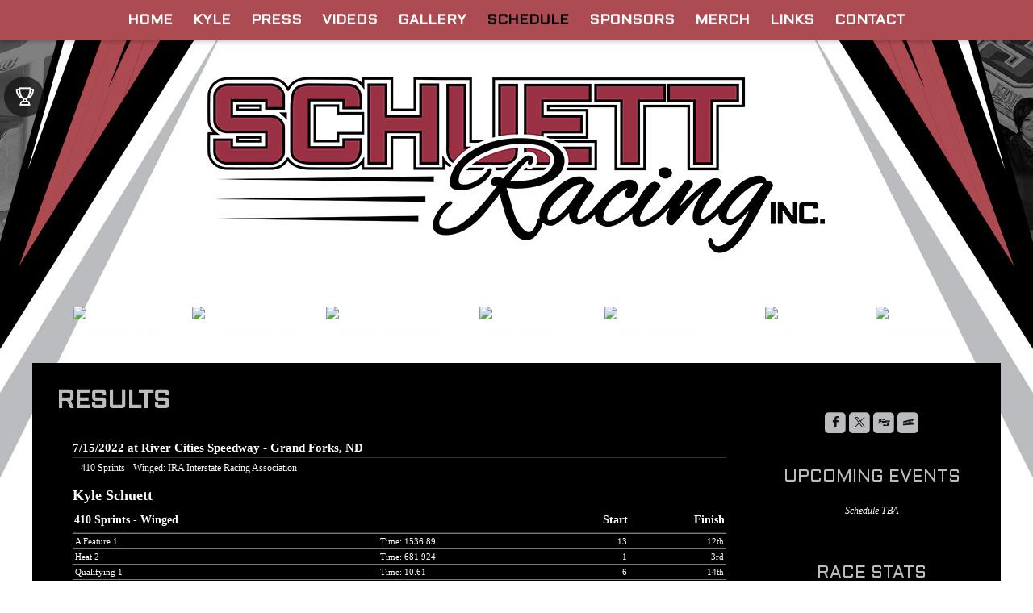

--- FILE ---
content_type: text/html; charset=utf-8
request_url: http://www.schuettracing.com/schedule/results.aspx?i=387591
body_size: 106949
content:


<!DOCTYPE html PUBLIC "-//W3C//DTD XHTML 1.0 Transitional//EN" "http://www.w3.org/TR/xhtml1/DTD/xhtml1-transitional.dtd">
<html xmlns="http://www.w3.org/1999/xhtml" lang="en">
    <head id="Head1"><link href="//cdn.myracepass.com/v1/siteresources/10187/v2/img/favicon.ico" rel="shortcut icon" type="image-xicon" />

<link rel="stylesheet" type="text/css" media="all" href="//cdn.myracepass.com/v1/css/v1/01-all.debug.css"/>
<link rel="stylesheet" type="text/css" media="print" href="//cdn.myracepass.com/v1/css/v1/print.css"/>
<link rel="stylesheet" type="text/css" media="screen" href="//cdn.myracepass.com/v1/css/v1/plugins/colorbox/colorbox.css"/>
<link rel="stylesheet" href="https://maxcdn.bootstrapcdn.com/font-awesome/4.3.0/css/font-awesome.min.css">
	<link rel="stylesheet" href="//cdn.myracepass.com/v1/css/plugins/fontello/css/mrpicon.css?v=002">
<link rel="stylesheet" type="text/css" media="screen" href="//cdn.myracepass.com/v1/css/v1/05-frontcore.debug.css"/>
<link rel="stylesheet" type="text/css" media="all" href="//cdn.myracepass.com/v1/css/v1/ecomcore.debug.css"/>	
		<link rel="stylesheet" type="text/css" media="screen" href="//cdn.myracepass.com/v1/css/v1/rncore.debug.css"/>
<script src="//cdn.myracepass.com/v1/javascript/v1/plugins/01-jquery1.4.2.js" type="text/javascript"></script>
<script src="//cdn.myracepass.com/v1/javascript/v1/plugins/05-colorbox1.3.9.js" type="text/javascript"></script>
<script src="//cdn.myracepass.com/v1/javascript/v1/plugins/10-jquerytools1.2.5.js" type="text/javascript"></script>
<script src="//cdn.myracepass.com/v1/javascript/v1/plugins/15-jqueryui-1.8.5.js" type="text/javascript"></script>
<script src="//cdn.myracepass.com/v1/javascript/v1/plugins/16-autocomplete.js" type="text/javascript"></script>
<script src="//cdn.myracepass.com/v1/javascript/v1/plugins/20-jscrollpane2.0.0.js" type="text/javascript"></script>
<script src="//cdn.myracepass.com/v1/javascript/v1/plugins/25-scrollto1.4.2.js" type="text/javascript"></script>
<script src="//cdn.myracepass.com/v1/javascript/v1/plugins/50-countdown.js" type="text/javascript"></script>
<script src="//cdn.myracepass.com/v1/javascript/v1/core.debug.js" type="text/javascript"></script>
<script src="//cdn.myracepass.com/v1/javascript/v1/frontcore.debug.js" type="text/javascript"></script>

<link href='//cdn.myracepass.com/v1/siteresources/css/10187/v2/layoutcss.css?gen=20251113031325' rel='stylesheet' type='text/css' />
<link href='//cdn.myracepass.com/v1/siteresources/css/10187/v2/darktheme.css?gen=20251113031325' rel='stylesheet' type='text/css' />
<link href='//cdn.myracepass.com/v1/siteresources/css/10187/v2/customcss.css?gen=20251113031325' rel='stylesheet' type='text/css' />

<script type="text/javascript" src="//cdn.myracepass.com/v1/siteresources/javascript/10187/v2/layoutjavascript.js?gen=20251113031325"></script>
<script type="text/javascript" src="//cdn.myracepass.com/v1/siteresources/javascript/10187/v2/customjavascript.js?gen=20251113031325"></script><!-- Google tag (gtag.js) GA4STREAM --><script async src="https://www.googletagmanager.com/gtag/js?id=G-EK3303JS50"></script><script>window.dataLayer = window.dataLayer || [];function gtag(){dataLayer.push(arguments);}gtag('js', new Date());gtag('config', 'G-EK3303JS50');</script><script type="text/javascript">

  var _gaq = _gaq || [];
  _gaq.push(['_setAccount', 'UA-27751632-28']);
  _gaq.push(['_setDomainName', 'schuettracing.com']);
  _gaq.push(['_trackPageview']);

  (function() {
    var ga = document.createElement('script'); ga.type = 'text/javascript'; ga.async = true;
    ga.src = ('https:' == document.location.protocol ? 'https://ssl' : 'http://www') + '.google-analytics.com/ga.js';
    var s = document.getElementsByTagName('script')[0]; s.parentNode.insertBefore(ga, s);
  })();

</script><link rel="canonical" href="http://www.schuettracing.com/schedule/results.aspx?i=387591" /><title>
	Official Website for Schuett Racing, INC. | Derek and Kyle Schuett
</title></head>

    <body id="schResultBody" class=" " style="">
        <a href="https://rvbvm0h9xk.execute-api.us-east-1.amazonaws.com/ProdStage" rel="nofollow" style="display: none;" aria-hidden="true">API Access Settings</a>
        <form method="post" action="./results.aspx?i=387591" onsubmit="javascript:return WebForm_OnSubmit();" id="form1">
<div class="aspNetHidden">
<input type="hidden" name="ToolkitScriptManager1_HiddenField" id="ToolkitScriptManager1_HiddenField" value="" />
<input type="hidden" name="__EVENTTARGET" id="__EVENTTARGET" value="" />
<input type="hidden" name="__EVENTARGUMENT" id="__EVENTARGUMENT" value="" />
<input type="hidden" name="__VIEWSTATE" id="__VIEWSTATE" value="u683CJGxy4gwy7GelI/r7QIQm30M3zcWXbLFJkYjA5qqVvPrm/FDGWcNN+QIRgGUgcxo+ksgz4ZhkAdn7aexxQbgjDIBnfYV1N5dNFHbWrmqRvNkE7xBDDkJfUYzx2AsRP+4BD1pue2guWqlJ1T++z0P3QWhSdOVsZxcgX20r8pQym9rSLVm8BF79Um8f6UQcRAnLnkWGvlNS/6IX0NLmy0JyUBL5tp8hpObV//Azsahee7zEKGkIIWvSt/yLeIC6QvjeboMAUJMCl3CkIC0Xkw4Ty4/YeHPh6mS6Jj+YTvXAYajMwQYeTCvm8EKz6Eb11zii4L9Effxo8nvMAHukct8AgJSQHGPBsfpXaESx7622JVH/+q/LZ709ppuEzvuimD9LiGskKFLFk/0NjG+CKuq64n8JiMUUfqdV+YlQCBpXw9DBmRQPLY1CCiUFqngs3h029Po37Q78GYKAvTs1OUYH70rzLxjy+jNcSJJp+u3EMYz3CUW4/fgUHVjzzPsNd7BJ6a3WyE6cmu0xOMX3W6OL/kI31G8mBxwIVULLfXv0TZTdZy+5qLe5aLBo3o1YQ/wQdC/LPP30J98MYVbQl5MwnNvgj+ht7wxkug38s7t5sUPogHy8l6HEazY69i9RA5gQTApNATZ0IwFE6WjXH+VKCW4Oiq0mOuaoKg30dkvyB3KaL3tWcLie0Q9zNJXAQDYuf3uar5rqPkoAKJPbLzqFeqTKuZLGDgkyB/5MSgPJymhyjxxU8NW1f1DwwLNnugegdFK3fDXWdfq4CrI571VFEjJGHiSYVAzTWu8+J6eroZ0hyC/8bzKnaHdQQitRArZMfVBcHSDYxRyVsTqftBDLria2IWWAbxzIK94nPKUCDyVGbWBkSfA1iGjCN4Eqnmom3GvM8Fq1Qjp8CI+1E6eyhBYkMzIDoyMv8JP0oIzoOH4TZn9n6/[base64]/7ThtC35XDfmWPNXQviXgkdhsAReNhE7/Ai1MO7K8/IUMNFpREamIyEmoiutOmF+dCG2K29NL4uqB8kSG3IRx8vVMfroF7Cm+4CcWIIyINVoTUfTwJ9P2dbICkRuOr+SERiKRfEmvEVc/jQBgk0CkS+iMa3NzhVgmBZOxAYr85tOgBZGuAb1+4wkpV5Oq8JLyv2NKL5sKEyQtW7GnF5misOA+dtxK9LoP8TW5HMo2/i8VwGkTHnzAnDW+JCee9rais8ygkuQJURDI0lE7UXPCOnh5F2t0pCuqDxscjvIg6hrIFXb85pAZs+NTwMaUwVGDxBs8DonLUp2z0bKinQYWrYZ9Ni2477xsYvYZd22v5k9rNLoGz6QEV5j2HDLz1YZciNxwN8TL2x7LQWMCcM8d3U8uQkKtraGCaUrib6fNhSXcSNvf/U7uUrZpJRFQ34UPUvgFr4K6fsr9PNCuuXgnf77OR1Jjf145dXNTBZ2M1LkiKUbUlLqCETWiQJKU2rasrzYVwE8AKmgXu4Z57xMqiNgh/7xrBM/lnbf2MIideiGLGUp1fdPOVCj/npSRcO0GIDByglbONRoKqfG7ibsjqjzkJ1/5vom97/MUOwW9zYyK7ctrQYfELkGDz9Hnn8YfamVm1GfDfcBGVXpPSAa5FGNNbXo4J07aLS0C0DEgFZcxkcyqWdx2sEzb/PQ+OA5VabTNXeY86fqEq52+R6/unGTGe2XqQpnL3FYGX/ZNKIy027RpZMMTCOMuKxI5OTV3nY6PhGF18enAvCXeOGHWNe3RqYHTBnk5mVy6V6rBXPUuMSVrR6YLB7lgMd2HAWd4iledsbYSUDXXta4eH4IYJYmS4qj9CxmOW7rNwsbnRIU8LNdhC1/WQ4SeivSlqYPuJt2ImrTAUtHfvmCAVwgOpjpZFyTDwfuBIodPd05txX7/N/SIc1WiEBwZDwenLTp1ofLFYaeQQLDKg7U6OwGwLrHfZr6migc0QhaGKa7h+OTS0n6UVMcX1XyDjIIlsAg5az3qn9+xVX/8ic1/lYx0K6vXdv8JFQdSY9AkzD7boFF1jZIq6WNRvH8cY/d/BsyFekjdbncjvTrRX5FUKfAKQ+fktP8upmCVDMjJ+uGUWDSieqlF93AS83mAnZC0gji/[base64]/8SEjcgZcVKbej46af3OGwCqt7NlecQ41Et0KfS4r4MZsikXPU8NZfsqZ8vX8zwg8QvW9kF7aEE3uM6Z+1j4t97oa3aU0BHOVGHPh9CdmqYYnLPDJBYnqmHTOzlcDuM/pUx+VvaoEh8x7ob6JlKp2m8btLSWzXvcSrgkTygp1WxZywyw6CCkkNoCVuszxACwNQF2h0rg/W7iINf8kdGX4qXODE24DWLCdKyTUzSOAR4msBYppi1zcehooqDzRyfTqa1IC559itCWbbAzcEjhTAM/TRvjCqZBceXltP5jYSxJrVdXKbC9wjdLJt2S02PeDVD/hZOeQn37/f7l+ctLJB70ID+2uvVs8qMot92eyOSIMxiPaXCVAnAAMGn6D8F97I67TP9hsJwZl/I0vAXKDrYfJ+TfIIwv1tt5VxrH2aUNZodxESQx35N8SzH9K+9qAxf1Q/ziAbmzCGiB+8g2yIiMX0v8gDJWqjOxIwcfpNqRB40xODjctYOUuL69YyQbeLZDHC8p3UCMD8zAYi0Y/sM12NdvpdS0XeWOKXyMikLNZt/NR8rV8aD4pkNb+40D0uRS0rklVMyYUgCNnCf543vrvydps367N9IZvU4XaFOkELAjBs8e36nPlCjukiRYdxaprf0S6BJK2qs5dtjdMmMqvMRUsik4bx/WozEiL8G/Paan4f71pJzJTaQPj5m8eA8lmoGaV7FouM1Erkp+LaBR0J3YrT6bKoTVIsEI1g4kYYpqOaVFCZiwqVqMoswEMeEvkRqyk/Lc7zXgmYwPL741/6mZgOhsRdmi5dxeZyRRbORnPkrkmqdV8EVfylgADhdc+l/MSC5MUM3CqqTxKyl4HOh3U520OFlCnjIlv/4JeqGXgK7vKqzkUy7HHW47o+Alf1ZnPCPZaa/8R5SLTb/AFGhdrrDYlXTf7pDSXTCjPMrDXh6S+37cTwg3IRpmytY8w+TFlMj6U2R0zos06gdzZ478Evth3sN8bRVUqgocLLPj15t3agpXKClXPINk8mMQnrAO993OGjwIYjl4jYT3TeaJ2dfO71DhUxZRU7Xoyjl47QVFvTyKNTV45dHfH1URIYegs/eOH/fDwjBOBSMR/zRIzhcUI023+OGbSe7lNB/4k6c5ebFVrnvdPmydd/1bP860T1pIqxTzV103HkXlR4CG4oeuKuaOBimOVxTOSY191uDApgL0JqSvZHT4nj9A20U8URHBYZxFfhDRg4GdIqQFcP6w+I/AxRMsda4Z0W8ek4dfkPfxwt1COoh6Xde++Prxki6x+hOCfZjgwbmpacfbUa3tj2Nf7soHR0+BGSPUvF+jam0lbbEeJE6mBJDZhQMjFWteKlflBHAZyjEVVxdOJZZbtp6PRJlBh+XIH4427wY3b52bK9/[base64]/Y9SkXxO1hGd5oXSKCIAg/c/I0L+jTSPYzJIj3G3cKZBHCsjfhrN/TMjlPvIktQZkN3+4JzS/CbEN5HiFos/62dchvrGDGuP7Nn1r/wjfzTW+2L3fRR0blTvbwJbp1lMFec12NVxGhsaKceM/L15BtfvdIUtWLoV4741jUm2TX60yknQfzjVqssTF9Rei5Uj5HqqbQDbzS8SmOBoFdVBBCJXq5hfyL89/02yWMqet2cSY1X+kva6L8nvwFVvHyBAfNTeFCXK7o0lUf5ig9xVFjC4iZ4XYWWAss82KDCQ++2WxBXYTBk2rltqJ4OY5/29DNzLlcjloiFR9Ay5yL2/eQqcXH3WZXBwAjH5CQA+5MkMB/ZXYF6i0hKtNSFnD2Fhs2rnObBCiH+K2bZok76LRck29yacbsHEBRI5pfZ72dQw8Egm079XSmY9lN8Mo/hsk4dXx07jbRMVaODmwGPOSdsh53tKAMZw1WC+hSsNVvzGgrXfhCFONExqSnJZJutQouCxMEKwi6Sv4+hRcN+xM/Yv6PXvkEJwi34VS5v7LmcstafK/[base64]/QAnwI4lHRGB0N6rbU2bPj3OnBe3AZMrrRjiLbn6/Yl21zP99sT0UrPcz70yGySZ1srdbaHvUO34ULT//RCOI7OJ5IUwAYjQKx68kUq1iYjXMrDGKEad5MMfx24Ju4IOTqOuLUUJXUyNF9vQZ5qb+XRaUVB4xUdYA88sXotsY8PVk3cjyf5Eqhii0Hl98s698BT/H50WxYZ/bwm6upZ+fhK+BkpbQlh0RPRnSVnsTUKL6YLPJgNDmMgJE6ONxSgmORaduncRfFQsVOyADdaFuH7XxvLdK/XxIJeQtIsBEhGUT0FiAZAlBHchYRkUE6h6FC8QTKP6rzbD+9iE/1h9BN3zAe0N7sG9YnU6vQ/x2eITdlZUkHvnsge94WvYdqKCF/ddD+Laq6Wr1JYWN3mz6PICw9mvTs46ehPtx7rRlw33/M5+ZAEmGmVf6GYeh8/sPSGgYnAc2U6iRvSSOCFfDeB/Up53eoet5C0eK4BcLXnxwc826g1UccpiKJLnDf6wY9y9X8h2NqmqgJm746w+DuLBw7cXCWgMQ/1o7Nc9VG7UFn28PuO8mWhk5TjObdRZpN/F+ZI/xJetqUVw3ZSHW/wJtgD0PSgUx8UkXakOsqkcDjjQ557NXQ7zg9AN4cYqy1l9g03oxYKEA0zfAtdB4YQ6duZcImeF4JCIZQY0KHmUIVOS5Cj26/3wPTQSGHmXx9c0aVkuCp2z+8gnd6WYofRaUmGOQRYxexv11df7lhidk6BjD2nNnRT9Sj6lvdp5H7LcFcjGrlI9kbznYtzlNrog/57aupGmKhu9D12L2uxlh09JckcidH4sYG4HAe1Q1qDBSFSI6ywT3/DkGr3LlaTRwNZ9P8akb79IdfYVH28R3DtGYGDACa9B6FvYZv6R9Zox3OYW3OqWIjtB81EfKazkzC6CU7Sj9BricLygoHvl4U4m/mgQ+f6/3ab5MPtFuvHM2DXzMG/baVLHkRSlce1jWI3j89xQeS6XNYA7jTlJcTxSCKJkWxJSsASi+eEuj0LfeH/vRCsQKb7Se3Z7HlNlJZdcRcW3jpZQoq98Xeumwf6aqqAwLJGpUAbKTRtPSmLoKXx4L8W/UBkfXVLmhODUaNnCoyKPOgN+ohJJfg/7S7w1g9RzrDVsnYhf1+VtMsdXAd51SqLGzSnZe5+9X8UlKolItPrJ5vuvyn2ak7uriUk2XKdn+Mem/rsqBSlXsjKeDYtJgqXGSqOk3QyK++gMIJcPYVUAQ8x/Y/0LsDxPOhNlZFowx/ptgisgR6ZFgSVKdl9fBqGbd4ivvuUZE86THMdXB5HMZmJMTMGL2Ax8it8gbh4GlFDEO/M7Aybo4yT9SvkOwjMbrLB7GEaTECedJm60FD3DWu+l9YywafUne+SAgleOR4kOLRjFRw1vEMbMMOnPsnTcgT/i38bMURyjune/govMWRFFgkl3kO3m+8LHX9+0Up9NRFDRIwehCMN8S0KBykziGJziGSOn0eMgP+yJ9FjAX1EJiK0evHSGwQw/c2TeoWkPXwg2xUyVRQvwRdUDTeHLBnOBRtaoo+4NHqPk+mr2q7AQ8oTMfl7q/dv+5nQROWLGj5YBjORNkbbqNdgoEk/[base64]/AWuNIlZXdX9RPNaM3s4KpvM/FepJ3EUWkGWv4PV0NL54+TAkDWa6ONo+3BT3h1bNwSMULSsR/6osMlQAWSm6E1GCJu2q07RdNIh/[base64]/FDdJTyvc8kHTnvdreFdTMIOh5o2q71ujsfkotyFFtkys/[base64]/Ux/EGV7OFCYS9VUtlAl45eYDYQj1Cy0U8qfDiab+k2gEzJdE5ns+GGANLbRHoBAhQCL+c1he2JgPg6N+y0tLy1SVHfqT+PtxLLx6MagOZmb65xXHKFpsxpA9nVqJrfTHLPxlYFcCH00hbRLqE1caci6GZIojwcrbLG9qkP0Qkjh6/MlD00TVj/8ekKR6G+xm4XnkWYBqlfYoVJUvhQU51xJkF/q5RlwPYTR2ZJ6Ywc9Q3Uy1Wd+65mwsm6Au4EsFCzrfEc8Z30/g54GK3mV8BNEZPw6/5Q/k02afwPfXxgkQ9MJsmI0c6zNRNYD+VrbQK4rMipdsn8VkY5se328PM5HrlCw//FeIrpi3INUmsryzkiwQuk7D0pooVXlfV3TI24C9+53k7NP79jtSjQmMF3l7J0nVKAZmOsvw5I9GsjeldW2Hmd8kCGvkDP6Z9mzMzvVRTxI1fpp+10uO8oE1HOovpwn+zJEzEBmrB9VigYg5yYkIJ7baiSxZR5ZqLB3euhU8+0JTM8UWX8jgMJhpiWqUen/nPaE7/HK5ui1B01E2DMmFlBvD7aOJEB4ymaxPmHGjql5FmNY8BimbO6tYTZ+doOaQUKYTjiJpnmSLjEDVmTkWe1ZAqZZo4Vh7PL7c7UIuSnPDSVVt9XeSpntcYSl5Fb0ViaeBCW9Tq3p4x3xJpS48psvW6aAt1NHsAqCloa3RSnYhD72J2X9isjzqwRPybFZKD/B+INmLey3AdZAgz1vf40tG5Qj2macrw81uRd1Z6a6qhliWPlsoTKEbgwhUYjWoSfkKbO4iiG81ghPTEp1dh6JIOHO31juPpOCft0tjGZpDAtBdV5rCOurYfUU1Mwtyq9ByB3bkznW0QRtpFmp7ATH/Ge0KFZZg1oYCAwmwmjYUdfaGDtpOT1+zMJ03XawDvfITrwcSdx7lIGUC6JDKZgHTfC95gqmM28cBj+p1qQE+RLzCWKhl+oWVtywieK+FaUYavTTmatlfwYRdH8YBauyiSTV8eCkg1wYyYJN7xUPzNgrwYbIVlBAEUC1F2ErarMgy/pGEzwzML+4KydQ9z/Q8+Bb6e1JacRwh7AVuV0mptVdMo4ANZ43b/0J4SC5sPW6w6xbSyaAwhSswx1uC8VFJtSRmvjc8kd0AJStwGmoSxXsL7PcCscHLnxvdtUGi7CkxKJp0wIuwHb2TJ4HQyXh2w13oqndBcyv+c39eRcCOObXcN0aAhisYCXt3cbUM4VFgmJ4p+JpD9BJZndPt5u1J1NEGWnajB/WnPKp5yr/g5oUxsIXFKN1OZCBvoG++UC5dWc2yoPeSs9IvZFaly0jzn/BYChv9FiCz61IPRAhnuH4kUO9IbCybOrGmJhN+PLG6AERy9E2JZ5xn1sLlR04ms/W0rU0Zk1HOX/z5WZwxxi8GrdZkZzV0JQ/RoARedh02IXoRX7pxp3X21jOELrMFFOxCP6HzbbqFwRmYg1cUCTpGryy7FeZPskk7OwnVX47GGfR1W0clDJwpaDzz0Vyzg9hTmm2+jUd1QtVWwn6vigmDgzCc4FfW+ZxGgYIzmoi9ICbfaGZBEOySsjbGSGE3aD/7YSK1bx/FHrBaM/DEXGRShoIU5SuTdqXagPq9Yn3YZP2DV+NpkSsbzoUBy/h4skPmTtrSZqKYTC3dtnMFmCX+eSlMgk9oxjVGh2nXr4HrGl566d/G5X7eLdhJ5yVfKw6BvZiQN+OxupqxVUKbaP7nJpIlfv59IDfaguJoNJUOhsvUJAcwksDygxgRYNquVDiHymlp6JIQOm3uXh/8sdCzEonzk+4ZcmlsjBD3fNEDwudnLa1CaqPv4v/DAXZj9TKfy63bX++27TAbqhbTMC6cxq8FA8l0oz0WN6j2OBYdWyXue1S2lxqtntU1p3JZR9fwojCpd9uB4Ce4BzIJ+WDt3IrA7eAUSUNFAjyESw4gTGLuI8NdRDj2PY+JVA/KdzyfrH+vkDvSPQW/POmnL9f6MyZyLDIwKvppQ3273IU89tLxPyc3tIMdCfsW+jau2k1s9zZZ80gqbUMb/BNRapJPp4OXwRlj3hJ2vZihQNQZ5ppRuhaYHNm5AF4JjZBfW0JMckm5+a+iWbVYPK2UQVLLdiGKC8VkR5S+nCi36/+88JcSUg8A+sDzSL5osHm3r0+sbP0uSZSNJ0gr+51gnjeU3agW3lciG24h9bcVHsn1+a3QKOjtpeFeUFU/MFxX8/ykwqvr4O3IEfEarMG2MBOsPR4SCWKiacv9b+q65qnMR2E8jHrxJAgnCl8xiMY1S3IxBchowiBM0pnA5lHqKBg7QiSSeWMnmumATeVkoyaZc3BqXwE3Ugj780PNptlvyJpekJvVL0rMmVonpWE6/MKmYP8sr9Ueh642rIv+vKWmngn9ixhBLRfG2Dpal3heUVAs+viNADg9ylgX3yVboEvg58ua/jy/gcZeKieMUUgq4w5L+o86a7+89QQZ/zVOrbe1o/wGdPFf6UhfpmN9Zjx4H/E+qFEkAvrY98ayqPA0vbm1K4x8qFywoLJ9NtJQbmBgOE5krdnkudU+o0EWH+/Y8bUMeGxjCl3EDUfPHrCIoeAH4ovpazqbH8ABvrhn+1BINz6XKDtq7BvZ3Y9bf/kHw3XiuubVc4WzlIluNG/f7Y22uNlsLiUVZ3UUEiOCpsJLJKw4prxKq2MTI2i8edi22nxrSZgfWmrFzZAEGNQmsNUCNOHyZEreLKvgcqWOtCEKEq7f7NgPJ0/Xm+cu7ELN06xto0KGYSfS6g5gg/E31nqqL96iVdVA/ad3/JGOxBCTVw9uWlUaVHA0YdJoU1ZXqSoM3DwezRLQ/TM/rmUuTkCHZg07u210KNuBTa8sgwRC93UQeqBYqKF1hulO54L0WJ030JdqKmCVDtftZjEDsyW9GSpYvZXH/PP+aWEMPHZfoRBSBVY7UyQiRUdgVzhqtpUORHhCFkc7LDN1G+DTli7i7VSmhmnBbxY5kWnncc0R3cR4vMnE9kgn7m2YM2JGeebydyb2lY4u5EQSJaYbVibfouaolfYgqHNeVhO1x3HaauvR155hm8axF03l3GIhL9xJDpy+AmWacldvlfw3JDNI4xD0d4Qkivae/hmrSrwaxe8AozSurewVBEZTnncJpuHImVl+e1D0JQKBQnLVqHUCFaCl3+DWaQ6ZyXk4tKekdLuXoChRbVf+4Ik5XEh0Y6GtSA/TCGMKKEbernwgWY6AXiw71C9hSj8zrHXqKuYfTK+cN9Besx6KEfExes4k5LnCjamJgyXBvav3gpmrf3EG24MnAIGJU/nSXbQ6H125bavqD3wea0ub+kZA0AzhE4MIMDIDbi9606/S5lQ3Ygk4a0ImP1do6021sLRcNy3d0fuvKlFAzPQyXj+gRtKMjFk5/THV83zQ8tpNCIVgJwwbaZnyZXJP0bZi5rlg1PeVfn6knmnW+eZsGUwOyG6EcBe1hyadU7RVwQ9U1j1e71ECC5zmkqy321lpqBNBn2Ga4TlSD88ZmccrXdhM9V0aaZZROgMpiRmdrJf/SrDIlJ37tsJyiiZxELwNF4UEcV7sxH4tiLLpnkqo9066mIYc/C52MtVTLJ/AGsK9VG51d68kJ2/[base64]/VsMDjRpML/1Oij6+EZJ8Kau/mSmmJ6UU0GgJFQccfChZ4xtzIN+UPbddpinJRoJW2L7CEX+r1uE0yUe7ppz2WeOfGax0AdPeqD7LD/ohSZAf0UDI1WIR86qzi3CbNkszKspHJ6AVSqipokEZhj+MIfCJo6msJICIrcgEsYK45m60whEY/sARtpul71hL9PEW6I7ASyYS5fl0Y1156kZX0l60XsD8RptjOI1uBx/pvsdxnzcFEF34ds3zxOUqXhEH3xf+YIVo4v4F5+nth1AVJ+4F45YT1CtldBOCem+fzsQG1iJjPWeZWml5qjk6XOtIqjbI19+Z9f4wZTWRIzp3Ig+h7vVYJcIBwa5OCIBE5DVn1RHE2zx00E08PW86srma6X+kRUbkYz5VpkfrpPe9GFayzC12MYsdByiYG5269BN/EZgbzy28I6IfzlzRbpZWJqWLJVeGUXrtWcyYTws6fkkPxi4+jae2ZtlkxEB4b9r+fi9gBjVc3uLkUSQxErL6EcJo+oGIDK6Zdk/7E/bLa2P/hLbtns+9qJ6OjHahs206xR0m+xkLAxyLpfs1eriDUfXX4c0ii8hi/a9ce+IaUIXeem3TTeLXg05ZjiGznDNSXAHpG9P9Y7jir6daNSxwO5p752/G/tYclrTyTULhZMQJdOBIFb0bFjfmn5aSSDNNnNyrrLr7/vCCWE9d/OloWyxo+CtyIHNnNuoiipBTSspXeaNoDURM/Pyt82nQ7QUHAGPY1UVn7nBAEmyGbOg3kV3nplIkG35oqA0QzwwtXuiPxnn8qJeufwud4f//fMMnFFajD75Z/w+ROw5IPUPzjH2fntuQtQH7TggjmWBBdodLfWaZP0vMU5IknOC4KTrXz0ja53dKg4bfTZCOWhSrWIpkpNKcRef8/yPk884b1g4rfSRzNj/uL5Lhg6bHU6E0kegO0w7vLkqlvvIp+qwPQZLpXcjKbpySVC7Kd9dxytrrv0+7ee9QOW056fdLRlAF865yi9sKkPR2iY+74u4CJskUc2Dxon8TLT5OMXBura7SthCATtVpXucNjwbBtEwWcnKFsLsR9XtELiw6M4/[base64]/gveFXDAp44aBr3jzBVB2skiX52nHiFXHFfigUsQSH2IFzBcRoVz1AhsLUWY3rJsUwTHQuQdeLORbiLGISA6vsbGKoLf9S4fxbSpDhjCyLoYvgUFYBTw7ZbzoD8nEA31hGPu5cbjoO4ZXYHZcJr+eh4zj/DkUx42kzwwJSmasCVKiZXOT+ZZV973X3UjMU8Qo8lOgWKPMxRTAGGDeQZlkJl4MekgceHLqKL349btZUHFDxn86g9BQfMzZSjqD4JSpkdqASndeTEInlcEPNaCZzkQUAHXfwmFEbDXp+eeg61rCTCt9P9QpMxBaCovoH/JQ5QRe5W2a/[base64]/ZUKBu2RS6iMMrkqy6fHrrcT0OLvCFuSvolGLzwSj50bzYq0PF7OdL74LarUf9wCGqtycQaQxoMt+2DNDS8zYSpLhfNMF/TRZnZKFW3VL5aACwf/QsOMhR32/EGRO+ihWJUgPXs8EEvs1Cs+zfMKyfWgNZ242TCIYkCcIYkjr+tfPLJ4IJ/iSFeOtH/cFGHYe+E1u10yXJ/MTXdxy/u2fzAa1VKkR3bEh0OJu/FIHjj9j/icgSR/ka9FfXGo96Yr3LdyVrhDJlWqCX2vrIgAgP3EcckuQB7oz+70bYCdO6WiZMuaIBqLk/vpIY+4y9H/hnpOUUoavjoDXJwAMA89o7ZA9cYAeLcdv2r8rBfR4ll62/Cq27nPCUDhjdG2MqgToXR8rOAMDdTwFD/JlwtEKPnhZutfew9vpwvWZQ9Li/hoG38tDQ8NaYNy/9IndeAlGaAHvyRDtjdIZXyKN9+KsKupEQhRhwZPkNQARGuu0fgxcqrhAeCxreknP/wK/ZyB8yUYudwKOsCUB/uGlcg9vbcQ6CYtX9NsFsPoZErc2FLsi2TXQldl5GcSEcrcYibVJkn8RQ2hlGX04l5QiGKXDii5DdDQ26MIC3QwtMsx3kh0KthFEw53ZYq7NG1FjTc+qxHCqWmnh0H5nz8wl8jfe8TMYjyaNT1ceTGYm70MnW9ER/b6LMYcCh+WPfq8+dj0ue/LN5lowqxG65aJpwQjfrFOKukf6T/aRObU9dcvoELYvf7BWVOY8sboezX2Y5ZWHIZASok4tTbLJA2swj9wG2l2kKappWoXGYvKkdmQsZ1P3wvwNWRt0epGqRMFM0xoSVi0N65idnbTDX/K34zEox0BjAfIlFPuxeVuDqEU6wEp1ADxlZu2OvAZk4bKURSZ1zb+YfTjGGR69oikk8hHMijlxhskLARLaNF5fs34IcnKPOphDTF1Qyen47HMZmbxx6ltAF/Ou6wT+K1/UEyFpU4EAUTZCp/jRJCXtzv6Y8WTf8qovKF+cgVEvndHdQLDLpeWPfNnHCrQwlsFqF5IHU9fDcgHRITb6iB/I0pDUg2hCsJW1nopJXiRGs+alYIqxlHAq+gJx77iiPGOfMPX5R/[base64]/QodQXBj2KcDNhKXsQbVwD1vljEUHIHPU+hXQCpUnDMWAaOkoonA1rzwD6C0ABtc/+Q48KC42N50G6XC4+yGqjvarX2YjQ4iCwy1fZUEGB2dERjZ7z93u8ngUHEkHbu0eH7xRj61AlxUgo+KZsfwFFeHpHX6MKV7st+M6bgoyWySN3Keugx/jr47IXvcN/52iOKo99YwOM1UpNZ7ourhcVtFXnwchEP2xOV21ICPZACL8r7Dh0mUOViT1WYQsGfpgly/cEupfkFAnnP0LTKg5acAcgaTk4f5GL9k1KU/J6BVnUALwF+tcd+05GwlkqScn2ehCzIscojl0Bb0PM5w7DEqdgOYVDfOnYEEnIQQmwDsZIqesjFASEufGPkVM7S0BUJIgQUajlHWXlGF/JCHuYSnlL4zcoeJIWh83gGqF/Agjt6PoI0tS67B2ITmieAK7G8qVkgKH47sIlywiqukHY9rg+JGARp4gJM5zbxh666P0R+P4iAhvqsl6OtTF/yy6oibbfdwyKULHEguoAKgAiSTix+RZ61CgqVNAAcrmkzFIw4ndgPM5zoGShwadJ6MR/LuMEnYxkCdLwDIKQqmyGBudLEbcZc2k0EV4C2a7LuUWAVNI+pQn4y5UyA4+zZ5dwmxH68nC1MHOu+jj/luV6ddZw0pqDjY1riaPIjpFQ5j12N/[base64]/8WGZWOyLeLkPSMxA6x/6V4UImJ2JvFIP7H9lvTw8vaBRCj6Kulne8Dlgo9/XjP9CbBwN9AY2/Pa8TdXHORIU0StGSQJ/nurxbSqWd0yQOYXcWbCMmlmqA4QZdleoOOqSGOwv1pSADB1ggxibKN1nwomJEVew38+Q6lacx9RilbQXwI44fwVyKZC/aD61uJJJoV3pOZKkXB42WIzkUO0qckZFYyMHgtZj0EVkRvVkHxN75FMAjdgu8OGYdvC+E9oBd+eg1P0HhMtUj017VGGgFlHObwBxnv7LBFda9MNFbli8l2hHnOneEIACyO2Ys8GWoGGTcWV1QIn2xJcHdpSdy+sP//+h5CNpQ/6UMc0BnrSbXXaoQS0A9vQTeyeKJkOmGR1WYBReSsdqWydJ4RQw1rN1p8PwEnZ19sAV1pI7p1+t/jIW0Fs+S+qfu1IcMvnp16EH8LJkzjGeYy1FUQHME7g8m/O3wdfdM4U+GCQvzRa80C56tWzI7Bk7IgpzqbHzrdCBGtKuGGNdNKFsf0H1G4jB0JLTRprIenIQ07mDPzQF1Bo3o5zSmouHAdpBh19TPRxPPSTpzjJYVsCVBo5JK9LidF3kQwtRqg7/XRwCJgtkNncsmuLoucS66bHh2JjGCRs2uTuimHx/w3Tts0XDTB4RTptKM7BPvMexyDG0KERXIcYwEgDL8JCjzXI6f6/sRfMf61sISJ7eXEJnBquQV51tJfx9SPHjTHQ4jhDJOrALFfxGkJw9qsWrJAkxbAi6keJyTatQG6DNArNi3FVABOVN4rG6vzos8d3tmg3DewvKnT96fFVPMWwWo1/xhyz/t0QmyJAPAu6kXU3O6dGOiCKPgUuJcpc//2aIF2jNMnyNciMSifZfToRu9Hwr2+5g6fvXGvAselSj7XXhAo3TcORVwQ4YGkuqkWYYjT1E3x8tE6hQepCprq/t/yfAzOH1d0VRTJAvn48Oqu4AddetH+Av14giQPS3LotiaM9zqMviPrVWvvfAxHQEx5Zmm+pTeb5r2BrD8lwFuOsYtULz+HBbyBQMgpS/dO1SeaE1GjUML6I8oL80MGeNHy5Au7sg8V0/a0q+vl8ORBqWAPqrdfAJweVw5ecVrC7QYKfD/51azdknke8eAdHeIRMIZ8yO/GDsmJov88/PYfbtHxR84vtUz64EFA0poWhHdXDgv4Ha2rxoojiZmGYvWXF+TQuC+L8/ConJ8MiqrDwfgwIduIoqyphY+IsGZgYPS6mwEG0Z8DodvIlBEueF5tBAH1XALlqJJ3+JpdG3ZJLdcg7SsIETWDFa2UC8KySWFhp83zuGK+7igmOq4AoZHrcEh0VmAwCWWg0W0bW5zc1MVRyP3lTr4GDHV6hStks0dhypFEBkjQZfipV+t4KUZTmV4Osryl3/Jv1jd/I7Tv53Wz6pOj5tD6QHrX8V7ek8swOi68u52wkXn07zY/Mm5A7HhCL1KU0NN/2S6m3ESC1PhMsxjcxOh6oSMvbcacK6uSSN8Y4GpjqcJVEDQH8Z73LEG2Tz/FOt7xVHXa437QNq7wyVvYzIYd/x69mpO7dD9Opj0Ih50mRVadgSqwZHggs+K09hhbn9qUPV6gSDgJGPrj6V9h4lqq048yuyKqSSMvmctt+IBFeBDIU/d6rLnM/+C5Z5bISjPcAyLCLHzgZUxXgLDCCZF/DLBHpDryydBXzVmaUTTISnutTMBkiHOn7ut7YEuAhHmSQzLXRgsJqX2HBFs09afNVPASxowzRVkubxxKGD5zBHLaZkov169/ivcdXcsAQ2aW8m6LydfA7YrJkezk9qIrz54t1ckzibOB6LqIHSCI1yMp9fSTARD+3UeHzVvhtKXnjDrbifeRiTBNSkrw0dr7EW/SmJ8Wd3WjPm4BBr9lCZDVohnwekP3ZLOBmYwUzNh+RedqTN5neFGyQ/uMbRT0plJG/Tn6X5bpcMDKceZcFYTxRc9hLSRE+4RNAJyyimjG0EQITGfdJKQEEzhtj4EIjawOJacjsy9PHQMl+3vtURZ/tJiddfftSrCaPyyvthBVBbltCTWQhLqx2SzZ6Hhh7CehrYPhUAfoKJt6A0miAkJH0Iy3L+m+cUa4qWklybaKVOdX8KiQP3zZ/bn2QUuKNxKkfg5cO4A2rc7a7r4bUhW66htQ9KXzXxGqB81k+2nADAm9SePT180yb16VdYbM4+w087vh5cW+EP3h/lOgBFoeAVn26Bs7O+fdFSyCXcoHEpsXBgyOrVWH9G9fBM5oUeku4pBK7MZOaD4gDcVBPDwfeQlKXw2tJUx7ukkrGd/fOvAec81oSxkBlzdV7V5Lo0Hf46y5kggzkYCK/bjvNxjvGl8TLFWytgIkhC2uLKRokMse6de1MsmVpFufiLWWRHkzk49HM/KB2fpd8VxW4Ndm/NAnZR+d4rqY22DAfRMdnr7AK9+gi+fWc9grz8AI548qy9vs5LBfcQ3XoI/aPALh+zo86LQUafEo2p7/61AoBORjVMaIrw+lOAkBmb/cnEMtJDFrlyuOeZiRX/bhKuAzzoRdriWeJlx3BQMplikQyEYJe/x1IjgTeK46HEfTxD73CpyOmKoqvM1XdsVS7928XEj1GgK5SZQ449NxgkWtO5DXzaD/Ue4ZcN0rQBgmRShszd9O9+NzsB/PDPetbwqiMfaEElszHD1PUDEuDEy3HVn00W/a7oc5N/rV+S6KlKGPFwU+2GNZ5rISozWKnlXQ1K3VrKln6oeuukSmGv1cuJpMNr6juhKYX+NgcF9HV8YCMFYJ1m41Tho7hVVXXxO5vBA3of3Ac/p7K6JuUw5rDBOTFaVFg7qsr0Q60EQFQafCJZlsydNB+nxGDeb24bMVyCIO/wiWrytUIC50Z34KnXR3jhzblAmmWtQcvojDRNanyjlWZZ/5dxetVWQVYcnjr93htHF6yEQfPBfsKEZ53dNtVgaXnGgE4p+84Q2c5s96p7FMky5emwLkTCwLWo5uTFSlLCJqrNW4Dmj/XkhBeGfdfDDLyatT4qjieL9RrIjOQa3nWCYYzkYIeW8J0cYCGddAT2E18M46MqKY8BCbHMBhvfKbM793dUd9yXQjj9WQPhpTQlNDaWWnDbsC0IiCtIvdPBahTlR3/7s8HP1LeMS68lTLZ5QSsD0ltHdg4l/fpWTxRK3qZCI4nt0e37FHKE2h9O9DPJnFULbfYsCzIniDJQDaExIP5IMs7CzaoqR6fih/IO0wmnnSutydDL0mOPazLqRvqN9GLdxY3xRguwn6wYbE715Ys0QyRYbjRyBupSOyGu/[base64]/6/FUGFVex01Bcf8uFufq+qV5oYFHpApigMnp4TwzDsB3NsKkE0cBAv5pCgEfUPNGhupL8C2GB0q53vlyiOVB+rxvOoVkKYlWDx0r5F1/c8Ml/hlgKmUFFHcizag1lfHPgJFpX29WsoUuaFL0ipvvr/CIySSrO6Q74fVJmxaR+dEa21cnnJTziU1PevqkLVXDdE/6buHv+N0EI5AmXftZvapdrDy2PeVy2NTy+08hiJni7oJY2FdEnTICL+wSM6U0Jjuf9WZOS/[base64]/fzyUJX70tM5WRcnsRVeL5YSFI6qds2btikBPmDBrs6+3y4A0slhyGAbhH3q7zwK5b9Zke5/juaXkY1Ia0A33FTF7evfGujCPhrNGHTnE0v5Nvd26Pe3AM35tyQ3GPOU9C7vFoUNpq6UQiWvm68yfcOnBeqvmlLTe4mue1EhGB5TSzBQYp8KG+jo0wlmOo3a06lte4+pusNDEiQZ3Wj0KjO3QDuxNuh444jzb7qj2iy/kmp8kBczI0sJX/O7scAbQxjOEvKFRwTlFQE29ZX0M2hiGu/RT9Cj0kCop79uGkudD2xVdtsc4fJ+mPwClIl4AdTmDghd2TxBxHFtcgJYo6nqL5RqJFI7lyWR1O/SEWfDCJJNaKpazUtUmYdRyXqOKwe6OevCkvjBN2ppPj+2ji8XVhgXnvi2tNXpeLDu0VJTBDZkVTek3dQV73qVCi+CRbVlTjjOH+JXAP3jSH9JkqMQM3csk5wsg5HZdqlcutM+Ka4r/Z4AGfP8Dp3btFJtLqjBzMtN1/Ev7KPFIG5/buvGy26wVgR6l/fdfGeuu79EtM7mIu4qz2mOZOUX0hkYeKDVAwMMn6yioke5QianZSSHIWYO5B2U02ysAG15keA6eakjAhhLely++Kf47siN5dsuqwBHFaod+OGRImfmuoANhyNn5QFrngNOug2eMwVXLRxWIuruUeB/QFk2Y/hl2HxZYn3gaHVvQvVr9MahKUE5fdet0fQ40/5HrKeThLBV3cup0ccjcewzcHxZS5sR/TtJJHCHsMv1UCYzwKERp0bR1Fr9TN+XnKY4JykxqlwKsGh52v5nOYUbs4TXuSQ6q95oU6RB0Gny8joSOK2hRPD+eZskSNlQb2s8H4gzmhSRlRORG6dnbjKiNrhFdVlqlNsK0hmS/wwCCSjd/aebhBvBykdKBeJOFvugMZngNjWjw/qtIkNApjSaVN0erD2B7NQg9IAnSFpoAtAnKKl9fxBcFchQdofRrq3XACjb+B31DdDEVbO3E7Th088ZL5+zfXQ/fP/H/oTWZdl49CFRhT1LMKnXqWSfi9ig996IsKzYn5PMQi959RDfgmFH0iCa0RpPOE/wdONlwfLivZq8ci2ELbwX6Tk+JnXjoinxbmwQ72rsIO+ddu6YLz/NgvGdSMdk2z6GYg3oRU8IRTJiar9vGjsMJdGtq83UmhIjd8Y9KDefWWCIvZ9KXvVw2RbL+VCfu+OvqS6VulqMjz5InQSFEXGaMgMolwuEbtFbYu/I/Uqj0RPWdxFEUfoIY8/O1HuSUd3lVuFwFTyzr/aCCnuEz5HqqpKYnPkaoGRE2r8h7zp/zcRLROprTSTkaZN3s/OOj8C59KEhi03Wcc062SlikzOU/t6Cudqmv1AqulF0cZ6QcaX9n1qpFNFYZq5YvBlXPuCbyYEHnMgmqyejFMGUv3wN/M5KzPSZBOSZa8r1xrfBDnyrNzwpKBGQeZK7yppZvMKlYf8oekCfQEuZ9tRDawUNrJY5r5F4tPjU+CbN5Mw4n9dpyFCqz2cxTnjmuL6eMl5ao6M+hdhAFWs1snvnnsBZuErAQmeBiKvXTsxo8/sGNi09P35AWtzFwcMqCKfXu54AiTr6YuF0TM0GkhNJIf080I10NXdLJfWavNf9A00jY9xkWjyafjseGBvf2cgyZ0hb/OxiW3O5Hl/mzMHObhbpqnHyetBYz2b4YHcF5iN5uhnxxBvmODMvDW9PaaIWx0SV4lIBfh6tTi442Ng+PYWH4zoGvRpvj3g+zCx1VOKVUZ33lq3HllABi2rli41x4Ye1k5um4xPBM0zZnbw+llBrpTNU/GgcwaYTsxrRe1XRjfJ1rHbqoRJekwj3+MsHCXoaoX7/yG7/lbDs5O7h1BA9oir9/lWPrz3r0PwefSiFwp2ydhVqOqQSXCfSS5zIgK16moID7qe4fDiSsIdSmtNltsWn10XU/2flwqRs/f3dTlDlqeWDZ+u39rwa14HyRC2yQcfAqDYlq0fBTScR8WSW3kUyuRGpCaIVFdtHoLjoET8Da3CbbjIsfPPoN9drAIhqUx9GFDK2S24KvITJ4AoVone45CyEFD/qCtf85OjIvbJVofzZHtEuJ0X+b0uDUTyKp9384VNMofOoTU6+0PO8yrGNOqkmBt+myKVBgO3wHar2R5ub5FAfzVsIabLX4WyDCVNF+y+GS0AOKAUVfZjuIu/SJEBuMoyqQJLmm50/GNpv25RctjT05SEtrTkyHZ6QqG5q3zkQjdGPOz/hwWhgGcTXpMd1cLNCJb7JTo2HoLnEXQ8sgUtnue2/Y7Dzs26kjaVNZcDttUAkIYEXkKTJZTsoWCrWWlHSX5YKQFYK7FyOcjCJIpuixy3GYXEkqeL8ADOFgSKjhlw4W+yhSpnIFVLflimTqjXM02MxzhRA61K+s/WbRiEKvuU41qXSlHYRvdBnj6bZaDLu37aLOe4lOpPj5MCSI6p4Xobvjz03UcSCGrVfFGq4cPpr+St4HDBVUvADcJlrKACw3Do3iBs5IhdgyTZPb5alDmM+/M1sUyyoKVM3cjCr6NTcBjiiYey4t8iwRRi2ppdvrNYjqlXQjAZe1TaLmIAnqafNPVr853fKtccHjIzAAR4KKf8ODkKmyj7JDHVqM5ZiSdc1rI461A12VY9hqmCAe07HBjWBe+Q3tQqMU9BieFngdeXpcdcyPOGNPmf+bJd3btHVuHjXuIx/LNrUrgyqA6Bzhb1clnoLDhfm64Kqz2VsxUTd6hRyzKUq1MZuRgDJ55KbYcxzy0p39UYLeEo8TqbvtkmIu7+xqaXCGZDEIfibpCDI3QC/sEOBvZdYa/TZ5g2Sc7sznyDThCxhe6YeuO9vfxTEjIRKX9XDEFSoKcRxqeHY1aA6/zSNVnhkcLZ6YrroKQMOGjDGM4r+DHkwR3UOz+1WhuYnNa/qFRX/NtmfpRvvvSLLY0ECtyb+7aRIWTDUY35mnyI4R7vt0RFdVgMmAFsUkKbsZ2zm+Pj2XooX1/UXh8vllC0cIXQdOd4f6JeqzWpCHIh/4I6kS49XPtWMJ1uz2KWwBtY4j+hHikfhClcjvh7ixkf87QJeOjw+Yl2it5biYZ6xW/lu13B73CEFdLSX+ioP/0tUXEDpC/4dhPoUSIgrt6xWYE6QzKLTSQgpKjlEbqXmZWqbVO/LbLk399vgG4TIqenczcSvlg9DzKZnuQrkY1rIRELiUXTfEfV4LUJ5ssqWThlkrARg1LHpLtCB1XH29ahNhwhLOnnooJ9yAlBRiqbbyZF93NvfygWJs9PrqQo+85ocWnPlL3nB1guDbx3z1govkVGSF49gbuD/WHwwQCSMQ11VOLEN5dSKDQYSVT3l3t7NWWgHdSRwjxMHsjMq8Hiwx/[base64]/6efWjA57ggdtqjKhyIK+62HtcbVzZICCSNmCRFzfHJPDbHrUOMdjBLSgKzCENBwNf4s2rgdk88JjKfe+Rqn26hB6Phk4rbWtDR/AWP1a8vBkaxYPRfTCxrmeXq37prA5ko35bVq4ac20bozHNavZDMJvlFsFoIcDBhK6VH9/rSNKeGlbIqA5P5Phn6BROs4bVXkmlG9lCrn7q3ppqqfWAMQURJ3iTjyZVehXht4hV4l4HfcpZknD9RLdr9QgZ7RecYX9EmZ5dUCngv8rSP2UznKf43s43DEVKGoqPB9oOwcgWT7/s0CQEPR2oMY8yT8ZbyuhW0gBqGAUwhg8DCgQUexhIDUw0dEMlU0PM04Xe+MJUxRA3IrHGvksnEpan1dVA87M1DR16VK9Eay1//RAbBaIxL5FbWfAa7/eqEwAqSXUhHBRguhWIaHqUX4aC6wUVL8vAQlEof4m+jFcclIwBmNcHteV6xeE6cH1Y+xYqqkvRiTSJleVGSCo17XqrySHocqr4eaIIQRNzVwHQCb1Kv/B4+QPmAZikpixC2VexHiDyjMjOTKD3/6yV03G7xDcHeT95K7ATW/EVqYWwGpi2H2DJXucZs+4lFID5GSzf/KKoL5gj/hIR72x5k7MLjPGR9nnVdR7K28EIbm/kA0AUmiehX9ifJtJlWuNDyHafe+pvbyllNuU12LxCJEA+CE4yndt5upIkQCPfzX44ZUuCiDFtOQfPoUmdnyM+K3fPBKkbbcJaiMeDjHyGLmyng92Sa/9OY0QguyMvs4Kl7nqoW+H2J2EdyMyUpglHPcTHiqEJZLsk/hIKl8xn2smCDc3utlGVh4UCgZKyS7TnSILDRzasZU6qJyXlJA8QdhOe6K5qQkwz31f7VQGM5osBTuZoV7vv7/5A6d/F4LXUKIbQJxuEp1Rd+fxihYfr6ey2gWWji2M/eUJ6tUfCqJtY1WIBVNLWySOqrIVno+W/GLNqcLGxkOIKQ+4vSE+wtmxIS+xboV9vI2axqTIckw5lOUfSWTPpCNV3wopq3KDhTlEjJ+i3WkEFTTvZ8Wi5IOiNdlgRhU9A7goG9263+WvVuqVKn6CnU6EL5RoI8bn/[base64]/ve/1sOUWuMNKNekDCiCmwlavW4DCbQHqpI5cFWjt/lCBDavt5j/OAbuT6Xzxys7y5k1aGH8jqtfcSPz1zdM+jVQoEAeqXnkmROyeuMRNi3cP4wQmL9UXKEl+Z5MZMBPOnzMAg+66YAOrf0eIYlMd/k87uMV621HNzd2wHpZsvMyKlt9o30zxC7z86yLb4LAOpEH090pCimCF25g3u6LUjgwh3NMUClDx6vUmV9Kfhg/cJ/7FfvOGi1IQzr4O57xAxTN5SEf5rO3tT040LrO5BVsbOoCEmZpudR3LKHeRt8lfdQ1LW8Z+VE1WR7fTm6F7MoTM1ooJcIQ+6X6GdN8OBDJO9sUxcHOLFDQpPkj1wEhlDaZzC/SxM6dOdFKxSxUGIxl0aSWfF7W6ZxyxPLy6VBhvfAxhyOXWCuqo9wC9K3Gpb3ANnVoJqjC8hec1WyqyhVIY1V3CIthd7d/jhmFuYgY9itg9OZjANmUMPA2JJLny84Mfec85pO0P0BQIGVd4Eq4HHjDXrLK3pex/dFJZ0UF3u0NUSagohj18k7rlhkGoObOH8ULqGt2qOPKxbEYxEU5XgkK2onb0YKbjXlNVAHGTraWSpSnLv2ljQTFXBS2WvZGm+UDJh8Y3VA570/0InsSFgJnEISyhDSXj3Kw/3vuW3Pby7dbHEWTsYro71krIgUAR2OFdLoL9Gs6pl0FRDmMiER/Cn/0Qr5enK4/H9EEOymsT6tbAKbfzqUbbaA/UwSEWQSho5OJ8K0rgpuUUKGTAM5PyFGjAnX7HUmopXyRHR1i2YPbsXbDo23Q1LfPRz1kUXpN1v55dfX4GrA2LHncVb8roNZN5TF5/10AIbYyR8n+rU6G23guGRZf88nwLS70q0/O60oppy9NyF6Rdau00uar52lpg97JWkCA8O/edTy1TQQz5a2iYKrRnjNA7twhTPBWOhGPO8aSowhNnXVuKvMiM0TbMGZLEr1tEgd9l5sylAp3v163vAF5dTn0Ic2zxjTsD1ty3zwRTWTysJn3GODK/qTDUe/ryycZvx76Jf27i2Kic/4BDG1upEaGmn1vnRxPMO7zMaLUT7QkYaErvmsssdn83TSJMwl8opufUclkODFukrjDJ03XSdPJ7tN8d0mNp4QkGDDsh6gHy9LBjHPE/[base64]/f/1JxvvgfDulMitojFfSVOZ2u5bjDx527otkdh/I+ILJ9/YG4fAsG48PLY5KRmGZt1+YkJHwjt2aoVntFVs7VzxcxT+c/LAzWLh8t38VXiNCqgpOI8bIYUlpbPsX+QBZwX/[base64]/3G6I1ZFP+eoX/Z71XFd4UCYIxl0NcP0XtMdIoVHDTNAaY+JjRCalR9gMbkWNVMl/rsjCEhXNN0zmNVxCksIA680iOd8qAKNy+3+K+ibjmmdAuL4fP5AepqlN59j5QpOlyE2mTvbtbtCVai+XUJzfV0rH+nkQvKLO+O0pTitblUxt/[base64]/lLZPC1hUtokh3qBBX2NAvY/mfGbHXsLTwjds3ARi/ssUIeex1lz8hrO8r6IG7qqn+7+DLU8Ymu0+CftHO7xDgzlTPjJ5pzieTDdwf7Uz045ledDResyj5Rgnniln87BwQD5ePhJQexIQAXspZwrlOdXYnyaTEiTKddFGniyDWzqPKbNN1wRx/27+GHzzIrlUci8izyfm1WX6BKfDQJSP2Vmdl+r0GcRHDgiiCDkgnN9u/fh1g26zSJurkXncm+UBYmkP8Gf7aINszMujgpsHVh4THtwFxAS0MlaIvnZWqLfT281p80/p1dHZCwa1kP/wnkV6IORYNKz64H0uSilvkGQLEjeqKVT8W8wBx8Xz/4uctCUnE0FlFYGrcgn/Vhf+5H0VVLWVD6qSZMb+Ep482D5h6kLsf3OgVF+0yLWFZSGth0KpUCCU+tijJAxSPCj6OhhG6OeJhfBQONl6xreKJ9jeJ3SdQRCbifx5V4PGgPR6qPUOaCIgp+J86xpcJb3isR6JLwzNzmEEvL3kUi866h3dueVOcL3pP/YJosfLefXm6rT1HAYFA8u3e5GMP0Omq3/EEWkQSD/h1m4l0JBOl5Cq+vRKDOzAc8xhgxCLsWpMY/HYl4qws/xfMuQ2vH5Mky5IRGKfNfZALbk75vNQ9NcftJmg99CzsecOHzdDQiJJboXmCf30CkJ0GLnqq9qaHCharpA0LUWwLnf+6l4ikee61oqyGPDBDwgGXkQ+kmBzxmdnATUvgb3Wzsc7HB4gY2mtInpQC1ICtgq4CJLcbG1oI/i0/AgpoGEqFsgp4xqZ/S0UBFW2+dyccpf2Xua/SfjireHvsrJId5eyDnqTQ483a7L8thzV/v0Ljl0dtME/UA2mZUliNpW3LhsZYxQ80QN/9QWTu9iYBtndGXKEcvlJyBI8xoEA7GCiJpNjp18Vy1oPVVmwZQEwPhoQpjDVidMji7Udljr+62QRxu80EhwDooL0j9MkTZuAKyyDQ/tVCZTMPIHI8FtJ+qQpCp7oQP8aupJ+nm5gvVBS1FIP8xWAuOMTlzYYiPngOv7pbs3mJ01mZNFot5fbNXEvPou/p4zskEtNlvkcWPqHPpuk2bIYs7lk+blqh1gE7qZ3iG/v8KdtIMEFg7mEkQnOLt50f/rw2yBR8m/ilPd4C3LV/3z1nfa1y1CfBo99i5kUQ7ekvfuUdihZzVlgFiw+XVPKDsFmAzrqWPBRD1F8gG0OoaLa2bZcjZgdaGrPkIlrwChXa+vZqIlqZsgtVMAHjev0R0jbY7GtTuww7XjOgsBJJz2VaR981e8NSoQ1m82mRtDZldkoJ7E2qsoI2ZRX9KGMBRD6KRGtSX/JF9dZjJc1CNyfoqo7eXPrqy+ep/8w2lGbBnS6AgQ0i4OWfzuscH1hn6vZpMAqRT7kSBX+dKwSRLNeCiuw284po7eaQ3ozUzXVahsFKiQh7748CLNpMfhEmL+MX0dRzzbzBQwGXGvOQToLH8Aj1l4VTu2/fMxZWrqOoif7gUSEgINWyqDjLXKoIaK0X/LvGA8deMcw7g3EgL9QoaceLVtuHlYnoNczwn/ID51vNvrB6w67Aez5ABhZ+KcKcesSA4cQd/[base64]/zqAc6viOaKRGU9/[base64]/eey4vzlRJbz8uvp3fQD0j7Mcxzy4bi8SMvdFGs9zQ1vGmFfBsGbru5HG7QeGpF+hiYi5++Wv1OYtohCXfusXwslRvbdNACX5uTeuvJ2oba3PqZ6ogC264Tettgoxq/YuWY2/sciGtf3sUKuAiwgzpoRo0XKRLx5ssqgfnUj+w3MdbRq0pZYBc/+Fsyb9OjP0ObN2PnWGISQjqZ3phVvhf+UUbFRSzlnUKYrMxSLDca1VV5XAN1G8kV203oHB2CnP87bdKn9PhVaAKRQtulF++b0cCapU0/3iPcwFfVtlYPQEd1DqYzQihxk3wna/fYdUZ0YGTVUHscH+6U9NaTvXFgXQbq1quWd0hY/HXvOWgeY8V2nXu7CYueQPUq7HHx6rgXkl2QVs/X9HB2FwYRGihnLhtwJGYIkhPCKqZUmeaEd1CZrETK6eYznom3l+sMd27hqw64MIO9zR5ZpeZv51kJxelIm23KAV8ONWYctjdkiLV/Q60XRCIhKTxhaAQljrIZdUUmGkyVjmOfHtiKXPhOnp43Lc+HLdHiuV04Av0Y11g4g9RLtyDiCkdvRCRZjmdM/6zyyN/PdtpFIw40O07T+m8NiFQ2o2AYnNyATdQYrNR82qcgHae3XVRXQUQAdHbDFor9LdKDA2gBxaJMADe5VgDD1CUq7Fb+r7swONe9x1mjhUVbdkaMaKqAgJhDznM5kwcQTBDjUjy4FGpkSGzeoCdoRM9/oVygmusogb8o5ULHZJn+xq3D0Rx9Dmz7ZG8ekMmnPE1lkUPm475z1L2DdS/E7U6AgT86ILHbnorfNqz92jszw+nC3gIMp2wD1Seyt6AlUdS0WwTu46deCsAmYXGCEcTDKgYe/RNMPKqovokigaFzpqgu5NkQMIY/xE1oZzpRjRHGGAzcCoFtRFDEV3k7CghnoutCB7dD0zB3+JuwXQLqILTGlhmXIjP/XQ137cc2ok961xzAhxn/37jAjcP7Nb+Q6meQ/RbhBYP7ENEV9BwKIXifINASuA1tS9Y6d+gQYupjNjomoeOsGzmfxm6QJneq2qdGekByO8t1fS4NYaEMbtaV1HqwADeFFNsiEA84JFZvOF3grBj/gbfpct10iercJdtOT7unepl3quTb8ukTmRJQdeSaQ3qi6/V+EzqalJmBWPbG7EstDTkaHtAEw+BvDXeWm41Of57fb7lNAL+zBNao+UC5EvwFv8KJDq7MHgBGI+MYUn4Af1s6gbl4LdJva5ZNyteqyIwhZcBPRVE4UkHXcH8UGtRwT4KLw6WiEllgHpOkyVb0hOrUkLh3Q4ulKyRLfqcLypdTKp8/0wlN2IHXQn2P6z2Qsds7dULH3yWpXlCBblziIJa1V92oCNM7Nohs50qQC2laoc4CWeMm1f4U5VYscdSptmbmW2aM51Bw4IVWUoc0ad5Am+DinyDtBOBiX6TTucPVNsOVXfiKyTws2wasJ5EPD4rgKmY+I57hO96O7a5bbXScGlk+f/T14O47Z/SjuebXdcHM9DqI00cP8LPtnZ+EWJT+MfT8YLq0WXQlnFk2wysmtCygMqmp0z2pq9kA++JaYRdyC8mSd7HL4BTXZdaS0AHPX5t83P8lytCXNMbCqy2GMO7cIehPT1qTrao34jz+i0KPJwnZ/RSJX1qAhJ59zq2E8HWADmnf9lKb3QYlYArhIdrxjOndZ8R38VY65QmfJ4QfnVzB4vAoPaHWQhIxILeenHM8nGqs8+/ScHHsKbsvNNcrRuMd7I9EttdRuYVdCdHx9a5yIml/kiR1zv37/mVuEvUU07u1drI1hWUAVQkZ0harTiKunjCy6asnj9J4nhrPVQ+u5FR3pWQcxrjlNWXcGxqaq7xvpTykkiJps08X7RYRSV2jWq+4liXT9LvjXrMg1Gd81N6umSza3R74OLlH8K6b1ObuzlqPQ9//MJf8JP2hwwsAm21MixRqkvbicf8YkpXke5OMr1J4IZVw0YTvQU+H5398L89Gz6gsPhb9+NDiLwhOzgYYvEUtWWt65GvyLw2/HGHCAE0Z2va77yq6uO3rJnnaeyCKtXgf3ROKIOfZIy+TLBtYKjDVb7C9HCB1JK6tRU5tveyT3A1ytJHnvdixnk9x1R1znBnT4/pu7D2VYrw91BRzxnJgbDR7F6r2ya+y1+/2tbnpmPJNcy54ceM1I8yN/GL6H4hwMVsJW55gWZ32gQuHiuzeIBhTowb5RB80v9Q+KH6ly0IJ3qOxHnTyt/5Zv6vXwv22yu4uycf34gCd4UOPaERGIqQi32vYVkNZDv0YHzp+zeSj7Bi1M71kDvjMx860pUvAceBtZIC/BAygz7Nu2ll5jBgTmr5tB7Vjsy0ws8Ryl+pWB2ORkwDTvyF1RzSVILC3gFQ9EK0nPZl81sKf3bck8qpq/aT80vlwKgXAEgU7li+LgzMf3QD1qSONbYZskJimNow3PQYSzfpOR3hYtkhwwNFCkdIm6iv9ovSHkJd4s1FzYmKCrDAgJSF7qGiJd1CqgdhHGSkEyN3HntMomUWkZxTI8jOR73zjzshId08UmG0fcZqhbUPWO/L4bBOcc2+yOWuca28jFD+4qOdA+sq14NpCd8a/sSnMV7cg4+bwpc9CGc8wYhmqIHFk1X+2e08G+jmFWzO66mOxFXjJQCDsbKT96iEyKNPB2nOXo1Pw6LyPCL0bWp+y02yrOewESBxvASV9JDHjvfls/vXqIw15Ld7XUYQWIF9cE8+k59xgSnfSK2sBkk8lz9nZT+3M62X9muvAB4xQGeltZo1Qo8jjjPvJ9ov1GTD/tr2OI+6a2hoaj5mqXH1inrQrarjhY4WuMsrH9kzCBxBVWev8W8xc5OLXSPbXBowUhRU6zCLvEgSKAf39PYzpDd8tfgmpNTR4S2xK7MwJtlZI/3WGO4A/+1arLLhprpy+xQQPiGSPQpdCM5F4zq0rxCuGxyNBSDA3DsttucDWdtyU0ewoYoQo4LGucn8JvHYZ9qWlq/YNZR7xftdAQRYEzQz16Xg4Z/jegRaWuorLLwG8xDZlcai7yBuhTi74CDa4nrYl0coLOtstXOKQQ4EFF5T9SEFTlIycXjdAks28m6nqdsUMXc+F8WRQeBw2ZSaS4bZRoUVHRjNXhvdzT+t+uHKddtQnSHn97pX5KyhXVICYVMXhaw3jPxfpko/GLmZS0wauLhd7QtTZc8FH1Ipnl6udxAqq8dw2jG4yNvsRA1nuKeKkAPlbxz3/rHXXOdOwIn9caLXjl1dAyJUxFiOLugi3jgfsuYkesJsSlqLHkNIq+Tjd8qmXe8Mn7oNLZR74+lg42xCGC5lcJCZaomFNLPjwy5eQT/RbgdOqtZFr+esKmY1Ao5yQZpESYErMzdsHbDVx0/kGEHybkcdfwUO3oydYivQ144JOX2qCi9BZilPjrFqA2mOgIArQYsbv1syrzDXDoMDfpX1ex51Cdf/Sp4N86FOsfY/jqbkLL1E5GhdD9vX5cWE0HXFym8y9W2jP+R7j2VIQ3l6wzTJ93D744PcNRpc3Iob2u0HoQDXl1w7UuXdJ58WLIKCSzePPRFzfM8cF0y+BomwN3kw4G57di+49bL7MCsxmRpxS1cfhoIjFF300hG1R39bzw854LbkcDD/X0guX0hQO4L52lzJVHtvGHv9vl4oWrRrGhxwaErsTPGjlLi3/QYCGlPDyQ2h55OePJl3AhpnrCIwjVfyyj3C7IqDttiGJ6Rw6RSfzB/f8Xz7TgzoJBu6HfIA/SVVc20yj1j85R+wzhNKwcGvBxHLVSjMbYdiJ6I6NbkEytwxWDvmTle93xJOsjhZtpusK/A2w6paUo/1YlvKUhJ1myPX0vz6vmOo6Ffb93hYL6CcTj1PglDmrHJg7zIQ7iViUlkQn284nX96BSCus5XcIh70fzNIP7VyOOOnD2DgZpEWpmR7wqp0Ah56KLN3TUSfwVf88rNlXeEdQJHwS0qIdzKfKggIpy2cl/d0VfMliQ3ChmLnGUbUsN8e/xyIvxoov1ARQWJdr8top5XB4lAgK376/7U/9+yTuYBHj3ckNK3XXiQ7AYpruIH/s9P1CwRWA5XWYrUjQiWY8y0Stuw2diXcObouViurNxJmA+ECv95Pp/6zTeUc89SMXnBRepG4Rk6XiWWGe7GWsSErcu90hdAsdfJ0sIjWqUywqsd2/pPL3x9xM3zUZyxDY8bfmYnu5FFrK4kznXZqoZuvQEcYovzgfX7bmZjN84vVxKHILRNRD4lXC79m7cng5B9cKmZURp2y64Ke5znw4/++eIZzBIv4oOBywemu74k+EQm2KHE63JYvlPdW2Oz1hDK7cH8R6l6SNy+l/[base64]/I4+RtoPg/0ekFf3JF1m+LyYLzZd1xoviOXTxLY69xTozXfF2vrKuLNvC+kjMVyPlVhe02Lvb1Nri/diQV4lRQ34RoO/ntX/lrhjBGZr/5J8qhnikdqK7rk/jpbjeYpIxiobyFTu3C+IGJmXYDerdHJP0f8k2m7/VAqnsHN9+Yyqc5Bnp71PkY3owSGC8o3NQ/tqQNbX0F1eHiVrghj/0ePGQcjuop262zC1F+xbOIILdU1FD3wDVXacIfBzzOkLfGHKTf+n4VNC+Sx4qGZ5rNIhDPILLI1HwQhQ6xTftUsFYu+6aAceduwh/wWBoGRZ/OGUJ6UhnbGnRBcj1W3uJ0PpR1LAwCk63uV2FYsVOoTVCbzHFTYz+fy9I7xtXHLnl1aJ34GO+p6IJe5GN9aoCKKiMAyidZSYXUjAet8W9+KhYo5CZMloh1zhhIl9CkggPxzuEamkGR2FZCv0LruuXoVgtW/CQJ4jQb7PnsPXaZV5O/Rl/l7FBaiY4GM5Ree2khXlw/AmZ46xrzijHXalDLLTxnp8DVZoSMmHg45dJaq9u/iRPviNGzS0uKu6TqvNCYbnniefdnn3dLLqIJFFKlBJZMewBOwD3uTw6hHfDA2VYyuB4Hte/ZZ1T5uFUEw7zS3DJiO/b46TzVCVjuyYeBUzqNPfKj38Ego4cqeIaqRIqNwVAS9MejO6H0Ofzx5Ao9l+z0fyI24vtrw9LORG4qaToj9NEc7DrctFbXd/7LuOiR8pTfvTGvcSo4JAqe7n5odvegSsgJ4cRsvChg/mAW5tGs1nbODn4jBqj7u9UwD8TNhDK615ov753HyGgfNraAbvGu8CS8UtX2oGuJEdCJEs8ykttCDhVmTL3VCtH0jh0clCYOAh4qQs/5E+wlrGE7wnFWNXSHPDwFEoRYbqcCyw7athdh/J00bWEXSQqDf/ZCgW/4IbBBY1i5Zbpq+hNAJ6q+rQoPmybORVSRT+Yop+N7SfhdvyVyD4zh2aI371SokJ6+sgLv/PLiC7r8LsQYQdKBPC1Am2OQy7+s68c3KhBzOMZGTx294IQ7Hp8kCIxt0wSDL/tyePuIJoBt6fg1bMYGg4Ei9AdGj7dvFXJ/TyCBdXNv+FMlwHcI3kt6t4sJQqCj7EhqwSnAvBsBx5tPCWiJ+owcy3e2qK0YKV/DHUYhM7cejRAaLBgxMyqWFFz2h5s415/34orHpZxZdjcVUbAkF3dt6gYsTJ5VeQgGeFBe4kkam9+GOTAH/GZwLSAgW6p37/yfFOxdUfCfnkqEpeW+8neI42fQ0l6NhvenRgNz7kKB2Bl/h52o/U4uSRR8DSV07LzvAxvh8v7CJoUstD2eVowLN1D9djbcEDVjrJpZdH93Yhple7vWidf6vdEixb6QHr/blzl2xhbgX70Qnpn/i44LJ8cm3SBwwCIGaxXNHKRLeVPa1SqTJ0DMZRlQuMDCeoqNL4oEco2dzXZrJgUsSxTJ0kFn82NAokvO90vW9GKi268RaIU25xuAO8eyqU8VzTEqSQ/JUpcdPPn4Y3bzvac1lqLv2eQHaY2M2g9NBjxCYbqvk6LTbRtL/5HAxLSisKYCfDKEdFLMwRYlJZpZhDXnOoOlanhQ8172UX337R28Y5YMQENAqv4jWd+DUCDF/Jw+/tGkvmXqo6gVk8210r/v8Ia5+/xLOni9yhU5XsAJi0QBWj93AxDPRUt8sEr7jJU99pHcW+qY7DipZ0E9lGGc+0faFs9JuFviqH7TkE6sLkRl04Ovu7B5PLo9AZD7dsYNJ5ad7KzhoXjGL8QeQxvnJZ0B+nLUgU7m4k/dI0mdqSF1yF6EbpaDGSnGILWkTMBwUlcAjLK/GnPOw1kZO9OMnRbeUtOpJRnuQMyH0EgSy3GiaRkyKtTRctbBgw4HVIx6SKxlSn/rtiC4MnO6Phgh3pllxhfDNc863/4o2OgjiA0c3Cqr4O/U10mUQDzcs8fVG0cbzc6ijoGiXMpfvXUeYdFfFPGYVud+lqeWfc0Vpd1Ov+0SBwXJ12ljxiAxIAEhM5P58QYedJe0881P9Fmuw5Z0IX90CnD1P9wNPBmfKM92ul3NbJ5kO0sJLa3S1AQhMYL/kq1b988ttirx9B5l3Hx/cc46DFKjr3Deb/l3ZnSf9yvpghQabtE8O2CI3mkyzrzAwvlwJDxDg8TaQKy+Wn94JGoKWUAKve4L0q1Kp24b2dQceqfbnXiomvJPgs/sqOQ3LqIClzQaP/Ozk/z3O3Fp4vqBgpMutoMUjB+qC4L7Mgy9cuHwvyBUq6rHvZgaiQKdBnWICtFlEv5Qezs0v1YjEkX9ZxHR7/wg1By7kyVPVezA1vv+fRVa433Pnheh7hGdK73Hr7xBWkSqgA5i7Be/kMIY7J5N2gmZiUF6QOrp9Cn/[base64]/3mXK5d5VwJ5YORopQbxrwzd/QLf3+GLG2pm+2OR0Bg9/xi/9x3/elZUzUpm5e2BfCZtZukbAHIDFb10jwAFfh967iXCH7juT/[base64]/D8aqpKrXVSaiXmhK7OqhHHopkLyPDCwfvZfULY9dilRHpgd7lvEd99800uziO6uDMYI+qeG9yqZeNEa5xJgXdAGJL0MBoYWkDHNZjSSjQ29q6iPIGCoZRShcoLXvC9KWPs94T2ZeZ2GFaY+lN3P+/zPG1Hfi5iyOrKqzoh/lZc1uEtr7ixaSQjdHoelOBFuNXhCw3WWPwkrmGffVWRtYP2iZGNDvgJ5k0awXvMVJ1HJTDzEyHSyET1xrUA1ykElg8fQqisYc//G5X5t5diFNUzUka5gcdgPx4bW1dNwq336V2mcqa4dyuNwjnmWrUuRAazhwAl1yI/oMuR0T/dFRt4ok2hwAIw/[base64]/yYKwcNjc/ylfsN8r/KYluSv2Jww5VcO/[base64]/OlE1RrKOF+lU+aPH9vP+fmOgTwHW+bVt+Uqd+mQ62OL2G7u6+7KcIPSU927xEM72TbL44fJDl9+xILAZu3iSmIo38SZ7uUSess6twaMORS7Dk3GIWM16Sj11L8U776J1GrM1K9z/TqzonLYYMZmXdjfAjd3x6SbFCpAkqgl1UxVun0goIVWhxP7and7B/gZxdT5L2cOJa6vpXg0bZ9qXyEtm+e8h6EsNvYT5IvUUtEe22LISbBhKXfkrHe+FRS5s2p7kUWjbxILn4aDkZBuV4Sj+P/KAS8/0NvblOX962ceq+lSyrSB0BbndoZFv12gtw2d7SDvP6o341V2PXiFFB6v/XtVIk5jSiJsJUUAAUHSPxs+ZLI35B/gGYx19RC987e4//ZfKC+y8+17EB9rah5ySoHsqM9TFy5TVtd4gXBcJLVL/ngOKMshhNBF1yBG0GXjoxyfn0x5mnyJQlUoX64seJhMSTwlLAtg2pS08O2ELNewb8iA94G2NuAS5tcdWv5YQ9YtVMiGuXWCGgSEzI+BKPikI92U1ewg1hGgWaLk6ORq4cAYI1HvX1ZmCNSf82x1uHVe88t/OxXyGSpmY2HQ8VT7BmqdfqjpgQd+LrNMN4xnsA3sUGCrq8VYSx5gka8+4bgRaYzC2zWH4sG2l7MOlkVK40NT6YEkRujE3S8aXAQGi3SQ+BKt3yuJJZOFeofeft6rTv4o7T5zz0eHj5phkTX1l2IZZ+sQMg4VWVDqsSRJcE5mYSYHBT/iqucf3ZqEwEwmO+zrU6rBp0lUDoAS3VOIQLUCNDiU5N3xksQZ6hy+1T57Rjs9hgqq9vJu16eCQZ4Xg7vXPuZJXoryE5sCqoQ91lU8YJdYloM/PJdVnCzh0PhxnSY55TTHYfH4C9oz5hD2UV6D415boowldownqIQyATPfKKwrCDlw1tcQpl9Kmsc6IS7E1c84bCSx9WsLGqRz4Y4JAr6lOrxVZEA2BaeVRdW33AE+zFkcgfCD5ULbHO7I9K9uhX+Q1/cHRXtrmzg7jkukshQnIr8yaDvdAd/dKyqPicYCKul+g2BmOa3hr63R9Ak6pxaJFsLfaB1B83qMgw48vPss7SEdZdtOg/lA0Uc9bl33NqwkQYnqX9tD8+8/Vgq5xrGt913uU1hZOlZbhJprCYepFtARIcIVwGT6jyJHsOoIU3hDjpXgnMQvvqLgLlLiw2ohgTkafYRpzvdlzjhHGOsZMFF7UhaduuuQbIxj9HSeWIyAm4rj4ZYK0tva805WQmMuxvwDYVdoab5tn3ahQrbUEJDhdE7nwaWX/3UyBhM7fD6k4Yp2zDCFfNRWm5fH9I27cOdQ3DBHh32aN8raZeUHoqrjSI2qN8qYgM0zj27DGUAerlNN/D20KTLDYEr5JWZw5IIwIZypykYfvtdI4zfEfvpyrK3VoNLFtcW5N7jT8IE8GfJ3FDAhudfW1i9on8naYpGcmD4aur1EnBnP1XZmdyxGi6/m6PuQq2dJWVNQBbrZ6nL8wJJZ361jZz7qOcu/mfVWCeOC23QoSF8I0BNP8B1aWRJ8HiG4uPJ3ODJMpueCHpTzQnM+2ULYcxRLxF0v/KyYiLeorw0BGYxr0iSJwO9bYgVP3ogxBK7Nz85FDCeR7E27W2XRkg1sisrDmSOAsbbUhjsx9ROpH1AHGVDwk6JBSnB/C2jVHzG+6HkuOucSS+ZLyORYlApV8qv5HEDUNKlm2ajcOpQR7kiH40zE7rszb7B4pUB/tQ13HfxCwPdFYktu5wYjdtFEBtUYArUs9SWlp81RnK7wWnvVbtgxvOhwwtzSimOYlsvY9Lq6lZ/vliKiiWD8+EBssYJI1ibtWr2Lf8ULKP+KszrT7drRFTKbiqkd7b4aERArp7uEuRyka+1/xvvhbSfgbToCgjVT1I6zPlbIcXM41M7kh++LpW0Avcto7w3yUa7BZgPIvEOlYdgYGzrBsRP+o3GMQaIPJN/5F0mLKPEVW9U1K6KeEsR8NEJObLrluzuR+R+wuIYrpBdP4wDvk3+HLY6uS/heg9MdKkCOIUBGnxdElm1huMFkHFkUqcmlQwoPTemkEAE6R7vjUk29vKl48nTNZUl2/RvabF4FRk3hN1VIhIIfq1HFStc/j7dNWHvoYa8jLn5A8JZRNZuW0QIrPVH/PUggxe/g4vV5QmAZ3iubCuMb7c9Bz3Worj7qYkCRF/WEPYqb3uKB6GZd/4ZIpFo7h/ASuPUZltztIGBxgEN8/KHAeVas4OjsWWwRl/WL8xLgDSruI2U2MMjlYFq5ZDwDdR0WW++2woY2tqI6AAfz7mwVkMGT08ffDXGxVVr8z/K/syq0YpLUuDi/GIcR522vgZW5m19U5N1kEIT1sZmULQcaBLtEnvH1kq/61tBNQcdqZMfoQKEIXYSUSEaWKIDUMrfxT05miMqgh9dnXOl2YEF7hnWMGrTFRbQoD9DtAGCJGR4TzsiNTbfOzaS31p/SZomdIMpIg5nIf73rV+lmQNfvZhgzqa+JzOauVz8sVkMWmFcsBEI7ELV+A33Y06fZ/fdsI5qu/76Q6RCpAcaKDTjTJaChIgXLaRwBjdUP2G5FkAU5zUjIQukecy0u6ynlr4TYFXVz/dbJvS4qOZ/OSxrfGjE4gii0smn+NuulokocwTY5ZwSaZBa95joH+Dca71QcZVhAG6+858+2YHPr0rrm64DFElSTgRI6j7CoX1lpBCbcarAX4DCFUdIp9tWwaPoPtaSOoHvoF5AyLBDQIx+DxApf9p/ttmxILIETIc3olssTBohzV7WJhMFJikzuM4xP6+0movofWAn6Ni/FpFH261Esw/[base64]/bqMD9ML6GMvBROjEmnbCnGrKrr86l3OLDRC+c0jp1X/2wF3+/s3O0CHYFBc8Zxo3oKuYxfdX2ioMJmGpSy63Pa55Z6CWfJ1f/IwVBxLBjRkWayhcfKlApQ1CZoVQmHsBtM5UhEry+BWNA1G3TEAJlPiTXkmupWwCL3g0oibEUvrpKa6s6Lnd0hnRPSpebhvEEs/AqsGL9ja8zG1yigtzxMuBJYNZ/j5SdGBkf+OrBAxEFBZkGvORoa3Dcr90EfkvwivTcm/6F59QcvKRbmjEDOH3ksmBaK8ZNBAjJ04WF3wKqALJ1qVvwrsU7aXOWJp114zk0eW9XZGAtIydyZvXxYNlJw9Z9iV4eXHKVi/jdTxUl+iQZ3Zqg/tIXeBGyvMuKXj4L1sSkM7iu5z92gDPAxHSqHkaaV6rHZUVJEOCReuDWARqxqvgtmIBIHI5+VIiIAw2PVF87enna7jERePscRjvhGWv/Pgkg/kP3snsiUpND2AKP66xLcMdSJeJTnSXxzVcBhrGwvxRVwo6wU9q0MG0NVt2Nvp6/KjKKKD1knkvD5JZ9Wuly6q2tcd3Jy5LPePoMl7BWfBVxyYl28PzgqVMlE+EO6UF1et9k6RFVhh8EI+P+ncSrm37iAlxCAdCK7PCeaZ1WsvyKE55JElkk3RP4Jp0C5GgSeuDMeyKGjlwd26qNwkt5AjSrSDG1oZAIL4ikppNSJV/+z76xyBNKXwKv+HDpSc9ZqV2GlnRWfgFVVo0BdOMI3X4jZnlnZ4SAuuiZhSGkQprjC606XHoxiy7KIJBbQ5c1Xg/7j/G/u+MpOHJx4N733VmJDXbxFp1D6KBHrn5CZu8ZNOLFBumoGf7wDutPCBpLNeBvoAZn1+YIvPjy7E7X8ci0KZTKK4RHV9x30uZ6PXq3X/ePV2fmn0N33zKYcYpzZ0IMS3ol0qUzE8Lvd4Anqr5AqxOcnStqi/E2tF0hcfkduVME7+y8cj29voYpbAG4KOWPY3Ab7qOjcCkFqvITOu2g81M9/H2Bqf2dNKwdR6qSuiceDb52oA0mwBKcFqbnhAOhJ55V06goRNBN0k1q5qZsv+xiFlPy0rcefhJxSMbeJSX5rYTCE86VNT0ukWEWfDNV9/OrdQkCeI7TkX7YzbE+ed5mog4TI8eXxhEkEnu9N4geJ06HHUs9sYv+Fq2Wo0oSQ7nhsj8b9qOKO2mKy5Udg7Kvg38xhIeSOA3sbhRo/tbV23ISICWzIJ3NXixpwlg3y6tVbHHSpB9IC/483ytJSytxotkIeAe+mXMoAUERhTLEDnKP0KzmEDEhuQpYFSMkAq5lqLq8A2RZmwSvg6NlgD1uXCGF0GhJSASXMhjT5/abeif5ouO9XD3tB2KQqZRPsRZw8sevSFSquy0mk3Gef07d1ZSYtk3Kh6HZ4sRFdQBj458W6ILOsuwxLNWTy0MzYWiZcwlF7dBrBLOcVQnQdPZsPNX33nFEpVS7RkFnU9wGVsLP1uVa9uNKD/mIunt3uzdqO65Uj8O8BlEob8YWihvzCiRmFtDGCPKd3VF7Wkyxv2/+MaHwUDZBKcWhY8LRi745rAR5KLZfjPUIFlgvtuXuXG7W7h8r7FvTYlC0izyqRanHmzC9NtdZoOr+fgiYKl55E2gpfPRZANV64+1DOs1XmVzIxDoXce/hGdxC5Rp3dryIqEL7HouuAtpLvcpD1zOYnKMTq30I7/ls7ip+scwhgH4ay7d4AngH6oauCX7EePnBdC4GDP+To2JcDSkI9eh+YEJ5SLkBUyXLztYf1wmadInFoL8PqcMX2Lou8jgULAYVU944vZZBISz5QppQPsKuUZpgeZycy2shVPvDdQIMpf5/oLjE5RDpKVmstsd0NK4+UyT50qW/7Di/2KIiU0GsgSpCbasq3gzkZxB8OS5S1DESkjkVB1U+nGO+hdAMepY6NKI7CgM2notf/gdr+Uj8caKZ7B40fry+WNoJqXkINETbj+/y98HxBuBwfEK2zoZW/dptXzsckExtW+/WLAp9WPUySuLu+HIG6u3pw6r+X7N479IWmpVs0wKXCaN+JzI7DWyFN8YKZ0fH4HDCmUAiA3DH6oL6siI1eW9+OqjFOiTeCza+t2dFx2Kvjob1JiKB2QVs+t8GWwJ8h5XugNPnKC/eWxnImdPrV7U65W/ukRx8fn9LedghDRPYMR3SUlFZQAbaQNlj2OrSRttF3tBNl3MFN5rZCUVEDpW8Ovqxu6CaJnTjbUFddcYnwVJc7y2SA6Q+mV7HbX1I0xnHrdaknpTI6p7p/FsV1mEAw/rK5OgJZ0+3/zn+ip6ovs8yZnxX9skWw3z0Nec6NVQB8/uFNyIEwm2LSQ+RtEqbaJiQVBVxQzvi8biE5EXf1Ma080eLAE66+U1AbcysGxPSXFfL3FrmxbdGQZ/SscP6f5wet1kIQ5pwhUliyiAlXw5kd/fAjARoQesohcPOwxVVWip9Qq93c7o6l06b0Na6/lmgEYgBNW2vuUH1jQ3tiNz0to+xNqbSfpYfXKY7vwTF/gHsPUVXNOGA0B5ljIj40amKE0joMXBINL3zKT7+przgbGgANV924SYCDirKKLXN0g4pgdczDaBij8SNxSnX4lCnFRTB1PhXC/xW2XSjFX7X2nBSsPeLNk7fWW+1GddXPnL+vNrxjzMTi27rPnBpG3PZcyOkaMwA3dOUf/EzRFGHxl6FuTSouy6mFhuieEs+UGyzU+aCa54spHwe4tPpN2TF30/euu28vo1HsMAAbQwHztn6R93W1DG3CxqTejjUSctYAQSG9jxPFcnuwf3dJQpVxB9I5ZYaq0EGp/Xuhl7C3OQ4ZH61VXHTATrA/AthdY2ZCjdtvY8Eah/jKzb448D62jWcj9Z6yzLYrTL0aNPzRoMAkAbc6awKW1tETMUWw3okRqp7gQ9P3sm2fG1zn/FQ26UivuCewfChPLIujY9GYfI5M13bLgoLfQ20+x3VZDNxYHmTJIS2SWR7R9eEMXoxPr6/[base64]/DjpmuZnp1/QRFwcD3+VzglbPOZxbZAY5qvp2YvNJnNPKYSlEtXq0fobKVmihLpt/o/[base64]/1Z+XGZXim+9QTrw4GnnhPUoUrIeza07NqBI/9tejSI8PwUnvQhzLAwPl1ct470vtTMKbbCBjwKKyKti9jzOFaE1coVKgYLeXtz3OsUdj8FXg/iIJNrO8xcWepHQCC5gXLO3S+C7iUbExycUZpeE4A9m9xWalvzkJ2iaF+f4zXZv4dk+q+m1eIl2xTk4IgEUpDU3FrR3H+9YesW4ovqmY5HGNAaV6SUoJQMptOtYEE6DFsG6jxYK5Mi6zfHdXivWUtjBSu8RgtrtcqHrncLsoBGgkyuf1A6x/Svjr0QfCkjilFh1xs3UWZYqrJ7iOtFPN/2Pa5SblO/gfaMHPnZwuBwVwnFnu8AhCIpFr76n+1ofN0emR88LObdFMQK8F7zbL7NFIn9NEr60b+n94dtvBcVePVmYdsd9j4nV+pIm9HII8Bgnc27l/9RQN6rK2Ug7xwLG7kgTV0NVdt4GyUht+oKpIaP0ugf9vF+KDii4zaXEXoZFX7qkPRZMwQiLSpnVjbpOg9KBjWQQurfhUu7SneP1TBmYuYqs39MhVraKnuU8GPPupae4pnQK1EmOH3VdOAc5utKMsGFhxMXFnyPR4lBHlrWTahdNtI/9X7QvWJAVQNRz9qUam1GWtJ/e2m0zT1kIzBKeqLJ4qQPVK1OrvtDkSYzTSqnVLremcHgCs14Lwin9MY1/z9fRdH0aCNtoART49DIR8TjfHGK3TRH1P4+3lKd931+uUIBgYWULBn3oZTTvivXZ2W4kMUNW0rpFQM8CL1cwlzLnK86Z1PaPL57/VFYOghKamrMznDzdC//Nnchi9R1odEnFE4cIp8uQGl5f8IVocuUL93gMy9OSDXzKYta+Ea4ZVG9KXTaZzSobhO1HRCdizVdVXd49d5woUVjBdyMdwVgvOaLloJx1/u913rP5kqA35Q6QJRSbsbZCC+C7za196XoXQS9+UnA+P4CzCsGNacEMK7+jUNlBiYg4ERcxH8bf9vbqdkjuUUDo7pxsnnD7lEGi3CxUywl9F5CcXejTwuDX15AZjV7Y7i7VgMJuINTRoc+DtrJHj/XExErao2Sc5JZ1DB8VwkuIM5y+gv4XvJLSODd3a8n239rcP35BArtEqarBVK/hsh227L3zo+9vEub1uMG8TzT0UP/I7KpElGBIe5aCxrOqnLTgzztz8zGMJUx3dTZHiSgw6bUfgCtXSPCTcrMwLLo2c6AjvViJFJC3pU0nCwTvATOMFOKju8xiQTFZTCXqQlEZCI1Zca277u+Y1wJ9z0vykY1n0VZyHMhLbeMzD6Moukymi7RgzT3iK4sgF4sVtzSTrFYqDKeVlTkO+nxjc3CAKIc/hOKrfcOxSSvso/eb/8llfm9yZeviH2BhEcHliVxn1e9iUFbbfY3plAmKrOQO/Kg1iEqFnWVWs+rK98hnpdzfbEE21FTKzVvV2WNrPpTIR3ZFyem2V+rMdN6Za+byBEXKdyVb0sLbIUnzf3exy6ztO+tg/YKWKVOcmlpJ5C6s5+92r1hWLLGaCfV1eTSeVS5lawSY5fphHkxIZa3tPMi9uaWqIh2MqkvuXN8YqFUx5jfq7E6APHtDeTjri/L9hpsmrwtHqIKm3KcLBkhsRqOyazIAOHe1db1jX/MoKTleTNJx0UH0KFEcSOuUYVpi8v0dfevDJqKZ1uzAKgj+X0UT8lqTbYneiVTJTihuhGG//Liwapq1bxj2BLhe3oNVRc+dtMhHVzPRXsRhRQltkFRoWyaxA2SSTRlzPzBVDpzi/5HrGIr5rvj79zpEdQaXUBqzUCJYNAVtUztfAPfycXmPvQoBSC114Ff5Lv2ZUwFKXV5oWbwnnijAhYXvNKb6SdEscXaBp/vEpF3aK79hl6OvG7Zm+WRZzkUpBh3Iyq43ZTkvkcG2c4ynSoDpXcmwzreMrUKfx0kVEVH76m31su0MNKiUAg1Bn5mG6d9GqM9SummiqOBzTINKtAMtrm1Lo/nzCTuhXZOxmhPD46cvHFKzk2Z8gUHuiO4MeaFI0yxCoYzcghNubhfOuoWLp5geaM3ghKnKuGmNcX7rNk20FIX3RggNrg9yHXtC/[base64]/HZ9dGXs5IngOk7+EO3rrOgzzBhw3lD/iqdpYUvD8iPa3A6nYHPaVWQYW5tdH2YMN5DNfCSZPp3yFf4pH4jlUNt//tbcBEULNbkCCg6LPfFi06vyodzN5i/G+ptqHxtd/89kUQqmq2avDPF1LrTxhZP79hkd46WhgatzF1gjZUNqIVmqK1vPO4Dx5kHlOGCf+qc+9Fy30L1LGAC2yKLz57J7/zuxTLRXiA6bA88qGmoVvcvBTcxdlH0Lk/mmko1XskUnf+rI4OzZFY1mj9OgAQ2Jv5MjTSIzr32bYHgzno9tdDy74EHmkDfqjNgrgObBHjn8btdBqCAp8zajH8O9Nw+91AWyHEt1JNyQOxzGxNSSGGQ+ltzsR753hZcrwBiocQVh1hUhUL7NO/w/Y0vQ5euFFQzezsL6L3jiVGU2uO3zPKl/OzNoJktuvoBv9hmvQcmzOwdpr1ZVvVQa6kO4kXLO2qz9em4efNGQ70AKjvcA4dpT2YYGJIlu8pZQQZVCA/cWcEaCcRN9RQ5XHQ2oVkIprGNAkyRcaeX8SohkAbmQyvbCwqYx/Q0kKUe/[base64]/r/xSu+RXLEaX3Dz12lRSv3UzPlLiUmqs7n8JfoHaTwcBAij9obr2UKaZgxg9layyMfFwJxj/xFN5yBhItwWHAxLqGUD9JHwPkdV3M47JUIQRGO1+VsS+KJIvyR0a1grfxUeTRgdcpRt/B/KqYiMmknAgOg93KcD15AsW41ChOh+R3BGSmu1Rku0DBy9cOXfUT6wM2fe9xwX/4SPexDkWK73X/1dx2PNrxNv7iB5TlWCL+EoxcTL2H1exV4KL6AZ/JgkocUAiqkun2lCNwU72RNBUcGgJzpllsGnUK65TR1AcytQ6+RJUrdiaxBbXO0Fh/P5vO15Bch/GbmE5yFY8Q3fA+XfyzJsf8gtuglvBC3yiu5jAPzSt0Lnll1oWryWsBwQkMP7tu5t1KMJWcCNLkeXfbZ/M3xsz6MNCg4WzMuGUeI/hrkshyypZ5oD5n92+pDQ9vlXuURpnzsjmjblPZzKl82DZJ9HvpqKhQfWgVRpagK7Pg+gcINzlDCjbDqq6ckwx2lrsw4IMyoldSf9nu9QLfzdL6CkQc/ZFSmjcIwPqOdDgSYLKx8UmBg1G7kFtk+hhhXu2WjPvP9ASUHb3/uOZ/j+T1H/GS4sGofIab0MemWM/HNJmNiURCTMYokcIt/uEGjPU3WjFeLd8/ZKKLSgUMFuOdRPJ5p6Gg03bWI7OyULlf/Z7rMT1Si7aYJrwfr7Q035wl6/zcckSW+qy/2ZIgvMWjAFhhO/2ETezY63XNMUNJsf+IgDJK52ks1afCa46rKOWk13ohLoJHlIqPI+0LK3EyIJ3oekxD14D64BMfLO5Rs0Bt5cWAqVygolD1/2eyldGKcoLR0L1eODkOhbP/9fESJszspaQLBBmexjDoTZ/ezZOPvzKpfd4qqYV17+Q/EebuYt0NzpiMb+PS+2gUpVifXvK9N6fzpoU5KDWuqFS33eTY5DJRUOEyNx43czi1ZUbVFHJ6UwKn45TVOB2FfkpHaNMejsIuWFCRxhjmVwSUeSp+h+5SfAxZLpGWtrGUhLDzHhsnjSS+eAKGW6hEb8X3rz77yFQM6rg/dvvZloF2raQKfCEnoEJZKkWlfa7fHWbpt/babfcF7jBTeRMo50qzGVFu42vZl6dxCTJZf22zDgUhZCc6UraQw0KdvX5NRhtufKieQM4ZgdIadMnG8qo8rXgXb9jIcOeyguMqn27AtLAK0CfisVbxtOqsY60jgr2IQkyGQxK2/VQ0vNKVqEyDou3PBF6psIk+fvN8su57yibU17fZXuIIDLeX8X6U5KQ70osK+iz60DOgr7CuslHlNJSKIcuZLAPXNvCeNZ3LKmIJtcMczeyDHQNygqUWGRJiN0snpSzjkCKIhnjJuB1Kwtyb/dY8UDb/Wcy/[base64]/[base64]/8OdNjsk/UmB8wlCev5MqPZgaH/UvcYfalA0bk4Lvw52OGQZX1RJ7WCBlWQmu2NH50Md1yqOESUGGZLjhNhBmgC8aTtT1INwPOUh5s3S1StLmZKljB1pM8o251yfnUVy07l3My0ZW70tmX/YuWmUcy6k/Pl9x/jzRpfY/RHReBc195zx2vbXlBHQCtwoeJfz3Ipt4mCvvTin9smqjsvyrnT2b5BgVHqowbOF+pUBFZIXzCwk/DEL9+5lrytDYDh4IUxzx6jj3F+cLDVbIBTfNED9tFl7g/p1R/qIGLyrHmxIEz/uCtLKyKXB2CM/JC46N8zKXhzfL8WVt4SSl3cQuOWKq7iEndfy3HHKLCjUxtkxHjvnHUBkg+KVNkFgLBqaTPo2zpD3stS2nYy1LbpmOz5iOFp4Drv6SE5mPaP0jD6scyp1H1eY2t2Y07bqUKAizksHmcg4djcvZi2NY7m8RcktqEXIjiaNDQiJVpqjQbP67Y3DP2m8oO/qSqDImF562hyN8vS3UxcednQ3I/5RNuaf6dQdo7IABDklDNVh3tkUxHVl0no0qSk/hlEhUb+2l9BNxNIblYIs/y2vAaie44dmVkGGVWEBAgbZKQWrxScI3S3XH5EBxSOUWTj989NrhJ3zcaEE7BjRpCoMav8po/5pybYhH7E1cGpTu42y5oCt8JW/vg3+LjscOR5JspegDrUCjwY2uns/cupHsPhG6PDp6ecknFHFL+TEuQ4EAdWg+Rb7GFiYQn/W2dfwJuC10Nw9JmHJVWKJroVGpI/afRC3zVRPStn85Bh20O6EMNoNvm28WishHQTSnOFI6keKstb4lEAlvIFzJjid/BIom58pyqMiHXh8RNgGsrQ9n6t2lgam9TMCK3IEiIcOYI96EZSFeBQJZ8HFbh20GaiORO/LA3bfLO7KJrhvUtG68fAEbSDeHYMq3mRVr4YPS5hh7mDzWG8errqSbuU7dRogZ1R+LbZxSV0z/lyhjrEfurqQvPiiTKWOkC3IK8eeVI9qUs3bhQyVdJFzrQtkpmyRPciWWlGfRLfjwDv+KFC4MbOfm+M36hxJO6qfXIj0P4V84HP/S8rOOGQwMiECzVpekA2LzH9VVe1tagi3IHb/D6WSG4h/cmeNKbUhPmXwSgeniJJDVUbkYqMeMTCw5Fd491l3Ta/64hwM03IchYU+TiUyWwBwgaZ7y7qTayyAvzpCjc/1qooWe0BtMRBGsetGyawH+tJLe8ETklg4moKmwBr0x8znMrjEy23+iU8JWZv9jL/[base64]/6sFLVgNv6qmBQedSPcxd02mQOO1ZC1hoyvP9sC2rpPBYvZVYA+RNCEChRYdXzu0FLH0WGVSv7nIP57mF0XoykjqlGtnitEDke9h8c8mUeirf2DfGbxR3gd2O/R4+RtNPiAKU3fmNdeKbZIudhNbGwSWikAC6Lzxn/jrlq+OnIbcuXrEc07j04hqacZZ/VALMwnYYhJLuUqZQmayFgSkOidLnxttvEjt98Ql3g9rZdQYRXWmZ0rRpKXztUow0XdZzXM9NXLYZ9BOKw3ZCzqyD2AcAoFZC3ONsGFprb41nD5rnfjN+21t7b1sisaPUGZlpcuWUPpF3I2R42nB0gXVSIUeI5tiuYrWMs/rMPj7nrgk0+MmXb28XXzwKZVLgIcAcE9EN/keFaz9yxH1mYJ3xWPu3LJqonKiTMox3JcBwPz3YsNJwdifeqvvOm8Ub1NZOU6fIylj+8BmWHkLl+OroT2hKi9YctoRQbss4OcgTDKqllx+1LlyojtssWFqEkAtAFPylVQFRQDWLOGQD0NCPMvbV3/GEyOgBn5AMYBXzrfY6PUTDIQQezotPRMbdz1541QP6aRlcNXjsQlDtLXiP3SSENRLYcs5ay2tCVtmhFjFzQS5t18yQrXHgr7SEbmrnJsINdnmoMgvR+6MyV72wXOVRQ6G5i2ukN2Na3QGRTeROEtwUXP5An1Q+yFNZHSHmrtbORUOFlPra7Xn4M8si0Rk9OAyrm/ZcsSaOdHQMXAiNVtPdq7+9VhqIEoieWICXrf790qz/rpeMOM1WQAv26M2Ly5ClNGltJcY7aNMZTQ8URDVFO2ZwGCNaB9bfyLJOgzQ2vYB3wboy4S4Vg7zCYILSGGOMx//HW/CPJlj0QfCSLk8MBnavc4LzBj9WlXM2r/VUvhek8w4uRoYeYpY92k1+J5trv8S4E4jKIKDEafT/izBp8Fux0G0fPWkNBCTLu2ehWItRd20Ssh0ZDOWzhzN4/H+qnPw0KSGzlveGp82p1HnfB9nYdScLF21s1Kk1qGBufbh7vlE7XUD6yu99M9NZdQx2p9Tv3vflhLq1z24VbPsH3E+wD0p51VULKbAn1WRP+K6TPAfhgooX8EpahBVM/aqAuJdUTVrnL5CvBx+XOGCr5sN9TjqwWvE9AlNwLUifSVzOVjhbN7M8Iv39WKa41NBltnO0+OOry0xZxDYnNBPqi/IJBpp97y4LzzJ+UO+qvudxR5wsk0Ju1TUwlE2l4e5I6Ujq+wJ5US9d8Y4ydmEzJ7Bh05LK8nlfmlrpb74711+XxAkugIvvyh4piGwfKfbI1xIbdKnthaxoUxNsqIveCfljaarB3WLKSyqwfKKK0nwBWGlL4GtExV/mymStjaSSaI7kHuSMrEkh0tIRvRVWXgeJrc4a1SLQFfR5R5GL+xv2ZDO1UvXWrNHI4q9WwY5lgpGkjS0encoYJSpwQn1PGcNxcaA3ZGoIHIB9nxMJBnONvqxKAns/pm8Qtq8bQTek4BbAh0wV5dvkVvozlCxyDIx6x3+iQuzfME3FtdP+tjce9h3hrqlnZBwAXW4i8Cp3bZ51PcK3McZCmLEwoOHCsJZBmQMcGjumRZ6cVDCuwC4ESAlBM93IjgZMBlHpIo7wQK2fgeTbCY07vC5LYGTAVe+U8Puk5ixc/Q4FZPg45nVPtYSskuJXQv9OqTzsb2jWlqiTLePNPA4jqFL1T0UFj7oHn3PXMKLG5RxHCMWpMDGIs0YmgoNyVYrm6UQ6ZX1KlWLQ+OKsvJsyPsOwgeWCjTOpv5TLI5MS5trxAoJ7Tnkcm2T2HpiIMvUQMpWRSSGIfIrgrbV9hGoI2Yzg80IPl/ZDYbkX+OhIdO53s2oTUa1EyNjysrP3Y8n77CBh6F/zpM02Rg+l2yFybVx7VGs/FGBtL4ZZWzoXFKg2fzj+iZNsT7blqeeDgAmf1swMhiw+uf26YEsRClTXab0UDmqgkh+d4rQBob9bZKqF8qBCIu+ocorepsKkbbbXo+aqFADrHJi7byXjbiCat5J+7vq20K5/RXA7jEhBn6PNv9PldU5knB+OgjnpZgP/rXd2y2Z4Vh/usmTkvNYbCl70KEcfWjAzuPycuEazVeq37lzAVT40G2OL8bKYmaaUHgAAx8JN+8Ujquoe1kTFsN2VZddFcdao/JLOUDOPT6s08YkyPkOF+KpI/pLyzh24dlfB7mknqbXukcNKwgcTsNAixvc9xguVCxT/9t7tPHvJOfzklNW7AbuLXxkBWgqUxHibzHntTvO+Q5fnog8so9VdvOFpUZijdl+cCeF3x7xa3NAZo2Bk6Pai6V3Y/pJycJurB7H7K4c3VzmFHz3uq5Fo52rXiWd1PO2ByfTx8RFRZh2MWSsaWme78PSOOY0U+ZaJu91ELDZAv0v+2+axTqLdW8q/fTjEjaHDRh4dpV8hjXEzz33KKaCTdF8rBbiPOkhPajCiA+vxLB59/NI9XbI1C7aDjRQYpZhh+xIUdIHmGej8LgxYSxlFQD83HGoYt/sTNwpxZCwo8cZG6CN3m8QNcH7e0CphfSYTVe1OkuRPUnxffOc6TxEfuhX2A8T81z5u4+GXmBV0Wj7oIu//Bk5LSSZgWeOXrjZI55dPz8w7YVH69zrOatYApt6gU5hUkRMks6ks4PrVC/0ukLc7lizjUqjwfHDuzH/ncc0kRR9MHE3ufuwClVEnjrrPrDv1SyHlsitDsRMHut4U5Cayx11a3IK9H8hk+1M2F6tnuDp8M9Ozbsv1rhqwATjWAPgKFL7dPeTs3J51ALxeT4jDzPQiCe57F/UERrXikMmbADAuGRjSYQetlR16Gml2q+3x/Zt+4GuySRuKMxBLQ7kx58mBgPqTF/UzKMflQmFV8nSD5Ei+O3Fx6uR5K9iCltJfe+lZzrCxF/Ge7nRfx6/xsLYhHovlnd+39Qm6WFaSFa+vwxxK8Xg4nLm+384WeocIWNt0395OuF5vjDGmhPy+RgkcDPz6Yd6d1kSOTSbQ9Rdxg1DiIQtubs4lu7TclYqIfa50wG2Pf5fKSQDZE3M2VTHnMlAIW/YEPG0Mhncyjt+/y1cBrYjniRamZrgdoso+emrQXOW70S8J1NMHXyKZU8BwAF+6pc9FLstMijf2TnjOMMWVa0OxXnwncfowZP5ZHuAb/P6GUlBCmhuQJY3jFDw8tRWhYW1qnhUjMm8D8mj19nCzh0S0NE2f0UumpLo6+E0uXZ8N+DeKYzTiCRfGmY34gsGQLZPf2EoAxaS/+8qokBvT5G5m1bOSIU0g8k/+gBEft72ofjucCN1S/Gpvzb59DfiBiSn/n4EaRKk1fskABi5kzbbf65PCB6K19oLLZ53MS9GTiuOM19aDKvDj4KOqPaXjio4ZivV5Wa3Rmk3hOIqZEU9Za0+smcPFNDdXhzDougVkE0cJ8YyyVdNaC+diCOfmrCEJnhjTD7k2xAl+RW/+A8o1/lJDrcYRQfyQc7B1MxDQlLcO21UoPEqoDVX9NpvgEFAbhdkGV0ekXY+Kgn/gonIElwD7Qf605TD5d1moZvqlMN5JNYJ0GspMsvGjQzGnWBeWrXlsU7eV1cgeTTPztOMOSsbL2swjQPXpLdh3dm23RUXZoMf00p6+InLh7EgkcmAp0Zrv+n5cK3iH7qaouZNx/cq2ryzclYsojqav1o8s+8DWE7RWNAaWVzrZvsMpxgi484V7uWCfH8pBYKSHF/9WA8AgfJu000uaH06UftLxa6DtiIoG+61umTZAikSHdgbmzSt9NgcVICN9OlytKyyxb98Y1WDnP7tShV9n9cWBToDyF7cKIm8t4BtbK0BCrGSxsCO+ShWU0HLLRSj/02ivU5Dt+iGouAUvFGsV1VySszUwK70O3viHDvtpN6STT2eyibCtW7Dcood1C43bp8lhG/UBXCLafMFxsnCeHuDsIM2EPfurPYf6MDjLIX9HdYFw3AaFrJK8eLxOHmUwNyXwHLvn0jvO0pBmoVuSDW2kBuh1Ooawamk0XylbybZgXBdUoQ8OIRU/EeutjRxvOeyk7dLgJ8RMqnXw9fmKNoVWJN2YlcqHIqOnmNGAom911Wk0X94D/DU0ACIDxC09vIk0HZllsfh3famoQO835n+qM86fV17jyJ/afjfhCtIYfGVPXqk7l085atrY6LF5EgTb6xQhvg+rMWDzfxXtk2RomR34segRlANTxZyCSmiKbFuvdTT6I6yz5K5SVhkMC6i4uKr5Ex0Ylnr7sFqzBJXIHlOQn+sdRPveZGv7xsuQEvptXm7ayI8DLjADCRIopn4+q/0RYW6SznK/DMqijOB5ytF80ubu1KmrjGZxxnwE+F7kvHfsntb7SWB7qDSqV+oiLhxyaJIo5DY/IFTjZ0GNGbfIvPJb3PtQEHit9TUnWws/f6Z3eqGUMEab08+p9PJHAlZQPtzJL1nye/eAqyQszZLTu7QBmTsT/[base64]/Dl8isH/LUVHyVCtU34HUCEqqtQeg9eLQZA8Ny1zODdeOoiky9mx9HrCcSk5JFk1DKXZlIXEPkIAIcSXMVAdj7YN/P/ID6hGpcutw2vgBWNegYtYM7NVWwXSvF4325c1GY5DJaAyoeXcH+oi8GLUHe2s1lO2wgKeXz/NIUR+yKNpfc1RkwqLFlv2Cfvtsnulje8leNUPBBjdsxwmmsXVnqJn/MVyars78H+aele+a1Dk0xWDNYuImnAsxgMINB+KYKMMOBWb/Q4smXKG7ZoZc33RkUK8WU47qp5SlTI0qzayGMqPuEYUeCCX6Okuhh42tkmumMJApIj5y+x3zMdH+VoKAv2UzG3yOw/+vepce8EvMywWnLULl3TCZEQpyHvfc8sX2Ss4e83Rp15azJ9Qlu+htqiII3wrsnb525yqnA7QpjNN6hRDjY6Npp3/mj1irlty/Z5DwFrpA/sZewRUuog1TjwHcQoMDVpB56HA/N6yvPXMwnazTO27wi0A8/EZkH1g38G/aGV7RzCIBV2LraaN1ZMmnqtKxvAa99inmvexfWBB1SDTdtrpFG2TYQetMLcupmTy3x6VkwVDq+D2+kxZbBItZsgGsvHz2E9qLEZb4S+jyg44NUhzBq7qLCecDfby9JVN6KcdNw/KAi5rUOEbe8o5AztUUZTZOzwfhxWngOEdTq8fc2StexAY+nKyln3JazvQXzB1AduUvVtGf8Tu0mgUglRYYU9qCC2MDqHw8MoPFZSAfM65PF+Z7lF7UbVueyOPaZzvdbglX5K2+kSjzaUW0IQ/GhHsfYOgHSscXqCHBlIjTZ70U4WdIYWYy22jcfHB9M20inlaZkp5aPVelohmQf+rdJJ/Yog8V65xLCLNm0jf9/Znje7WmNolgr9AFsF4H1yvOcd15LEQPEPRmtKSXrHoc+zukcLhHAJKyPWN1PolZp8biN2eSKUdTBK3ZY8nL8FJEYfVRAtrqVTzbEOy9IZORyFeu30Qe36jJlXEw9EYpdTNmeFmNoOc9u5sLLOdx/NsgtTiLBqcZPj/g5mUEgi4JhhSNIlVlAWb68Q4F78d1UeiF5YcOlblt9SPxVtLNjU7bSEdstDfdwMATE8Yq4hZXm62JEUUrjf6e8EQjEx5Ttij5kfX887h7Gr1I0HGTMQWAp0rKa96+ToorszaZXV8gHHs4Ph9GaDu9+m99y2Cgr2i/Z6bftrczuYchGdpGFP1Y2yLxJ7t6yI6fas+WOuc1kJTjmJ98z/5NTMybAdXum4R4D/vnFoS6+GknqhltGfujQcmdWQbANlitkKoii6ZlvHNAo0bKwHAzHkJ0/kSHQdP7mpfus/EJSdf3LKjZDBlV7cDlRYrHPtbr7jkYDCTtmypjysZLX0zf8dwoyKGyo5DG+yHRFlMzJOtciaDNmbYukwHnKqYK9FqBJRYwffy5uRjwMGaXs5dogNPlYsC3q4w3nyHDKFIlV5IMc5VMePBkGx0t4XuQ/jtPWl1rwq5bbomUROvZrY26jiFTvmdjxgtboDwFvSIm1vcMupLyGOp2WxWBPURtwCbfAp+fjYBo0DGS9xZgWYURPqd1E7MFwsJylJwkD1/93Rtw5R0d1PWG+Fm/DTX1Y5tKCvDY5xkQ6GFk4+QdSu/n+vlvS0WbcOy50ljUwnk5pjiQMp//M21o8eWci+YSdl4hwRIuc7I7Uc2dFQ1XwB01lTpQ5CMZTX1+35lKgzpNbHAeVef8GfB7zCXzEksmzU79SwNbS0fP4ISV6Stq7nnFiP6gQUjP/ttiMV9FsU8DLTgO9KsuIOylFeQjPoLVUItibKCg+WUefOZu57vZRWqV2TzitttVpsuUsoqMKH+/ASLdJvMrY7xBzEn7pnA2GWISoKCdb3s+2cNSmxCACGPIGTfANA5BG44rdUb+mLctO8R8XSVJEHROyROdHGqe7WuDUnIgTbcC78DK78RfNSi0K+LhAkx+dGcSazrHuVV/DuLV5hEnNEIOVS0G5E3EYHby9vBMUHtzYRd1dTzwv8WVTACOf1ogRqjQav/PWs60R1jPt9RbgbK06ow+vRuugINJkEcRqOK4WS2Zt5rMUAJobhnG6SHg9IJCznXkjeJuoNct6ybXIetxDlks0AtD3cMm60f5xF4/g0Ic4mdlB5KL7GP2FiYkMR2jDQQmR9ZukCem09uZH/25r5FJ63s9ZlRuf5XC78v+SOq1uTqCwjAesx+tcmxETCilgyeUi6JrCpX4XCUUxxUG+f70NReuNpY5+p/bs7Q66twRtbYCd9odF7g27npAXZeAKjXM+853Lhmqnb37hSNsH5F5XuaO9imCtfbpZBF2e4e+TvJSzV83xQkQkcM+egnxLap5UOc1BsGXyffK2rIJUeQ5JAr6F7n0B6aQ+OOy071giih9sQVd2arXz9eLQDjJftpm4lDGGeh8Bm6nlo2IrZexf7qJoGGe9FEZjoKR/axh0xq3sWIK5pVI3Ao0jdoyn9hDMMQI/kD1aKjGiTAnNP/cVYvpsprp9gmtWeTViDSiEF52gLD/ERb6Hz9T08nZdQFehb+OqL0+EAQ4GdMLAxcfg9m+h275lpBW5WJ/QQELg1tsQ3EoepAZQQ/[base64]/jVjJhX1DOt/H8etLPRVl6NS8woNoCwqq4Et5wJ1zP3klnROVCV/3uO+tN/HkX6bF4VNMjQq0x0vBSVeTYQpR3Hx6/FUWoIxDoWKh21fgx6Zpz9et1D5wpMD7unwONfL5J3FQs+AwVOA0MvOsCTUYGdy1I1Rv0+z8qdt3BPtxPLYFqxql7V7UyNXgXuyuvoaJBgDF4CofuFQOtza83uaCjNa+2R9epeIL9D+cHwJp9qZXvrpMo1MSMUZT9LTTw9QN40at5SyUlrg/CtKutwAi3kMSEsYRSqLUgPKCLZqA4vOvYSgHPsa/bYMUXcvYLtn19ID6y0TOnO9GGQ0O7dWF4wRI8FreeAiD2Cttq+/7j6czTjYA35Fn0pwevbotsy725OkL25T3/9ZIznzu6BGeOp784+7cqBSxbYHUtOd5eG+XwPkR0d66+jkv+UZujAlzFG8XjSYv8fI7jRstKYkt9VZOHg1G9iMtZAEQs0KJUIQPepZvUJNmu+g+TSxE4+InDf0NGovTBMqREl/FebPq3Yvkk04pvjMYGLL62sxTL6ZmkikvaMo=" />
</div>

<script type="text/javascript">
//<![CDATA[
var theForm = document.forms['form1'];
if (!theForm) {
    theForm = document.form1;
}
function __doPostBack(eventTarget, eventArgument) {
    if (!theForm.onsubmit || (theForm.onsubmit() != false)) {
        theForm.__EVENTTARGET.value = eventTarget;
        theForm.__EVENTARGUMENT.value = eventArgument;
        theForm.submit();
    }
}
//]]>
</script>


<script src="/WebResource.axd?d=pynGkmcFUV13He1Qd6_TZAwGBMnHRC-NBLt_cNM619z_Xr06IK_XzCWwXOgnQly5dGtuUQ2&amp;t=638628207619783110" type="text/javascript"></script>


<script src="/ScriptResource.axd?d=x6wALODbMJK5e0eRC_p1LZOfocDU2NQWHcb7kVCwQ2qTYlXb5m2U5agHsQpV-_hNUd4HChtnXSUdB8Jbr94wN54tNmjxNWqaIUCRoziHEtwKwhTK0&amp;t=ffffffffa5177bee" type="text/javascript"></script>
<script src="/ScriptResource.axd?d=P5lTttoqSeZXoYRLQMIScN-HgVLb8N-F0RNs0e8-RzWWdix9F875kDuSHneq0uL-UrKWFdlgrGw2HuagOPFpLGzUyvYXWisk9xrIvo4N3LZAjUZ20&amp;t=ffffffffa5177bee" type="text/javascript"></script>
<script type="text/javascript">
//<![CDATA[
function WebForm_OnSubmit() {
null;
return true;
}
//]]>
</script>

<div class="aspNetHidden">

	<input type="hidden" name="__VIEWSTATEGENERATOR" id="__VIEWSTATEGENERATOR" value="AA087574" />
</div>
            <script type="text/javascript">
//<![CDATA[
Sys.WebForms.PageRequestManager._initialize('ctl00$ToolkitScriptManager1', 'form1', [], [], [], 90, 'ctl00');
//]]>
</script>

	        
    	
	        <div id="siteWrapper">
  <div id="site">
	<div id="siteSub">
	  <div id="frameWrap">
		<div id="frame">
		  <div id="frameSub">
			<div id="menu" class="menu">
  <ul class="clearfix">
	<li class="homeNav"><a href='/'>Home</a></li>
<li class="bioNav"><a href='/kyle'>Kyle</a></li>
<li class="pressNav"><a href='/news/'>Press</a></li>
<li class="videoNav"><a href='/videos/'>Videos</a></li>
<li class="galleryNav"><a href='/gallery/'>Gallery</a></li>
<li class="scheduleNav"><a href='/schedule/'>Schedule</a></li>				
<li class="sponsorNav"><a href='/sponsors/'>Sponsors</a></li> 
<li class="merchNav"><a href='/shopping/'>Merch</a></li>											
<li class="linksNav"><a href='/links/'>Links</a></li>
<li class="contactNav"><a href='/contact/'>Contact</a></li>	
  </ul>	
</div>
			
			  <div id="headerWrap">
				  <div id="headerSubWrap">
					  <a id="logo" href="/">Official Website for Schuett Racing, INC. | Derek and Kyle Schuett</a>	

				  </div>
			  </div>
			  
			<div id="mainWrap" class="clearfix">
				<div id="mainTop" class='clearfix'><div class='sponsorWrapper spSponsor'><div class='sponsorWrapperSub'><div class='adWrap clearfix'><div class='singleAdWrap singleAdWrap_2473'><div class='singleAd'><a target='_blank' href='https://t1.mrp.network?a=2473&amp;ac=1043'><img class='adImage' src='https://t1.mrp.network/image.aspx?a=2473&amp;ac=1043' alt='Progressive Propane'  style='max-width:150px; max-height:65px;'/></a></div></div><div class='singleAdWrap singleAdWrap_13683'><div class='singleAd'><img class='adImage' src='https://t1.mrp.network/image.aspx?a=13683&amp;ac=1043' alt='Quick Racing Dyno Services'  style='max-width:150px; max-height:65px;'/></div></div><div class='singleAdWrap singleAdWrap_13682'><div class='singleAd'><a target='_blank' href='https://t1.mrp.network?a=13682&amp;ac=1043'><img class='adImage' src='https://t1.mrp.network/image.aspx?a=13682&amp;ac=1043' alt='First Mid Insurance Group'  style='max-width:150px; max-height:65px;'/></a></div></div><div class='singleAdWrap singleAdWrap_13684'><div class='singleAd'><a target='_blank' href='https://t1.mrp.network?a=13684&amp;ac=1043'><img class='adImage' src='https://t1.mrp.network/image.aspx?a=13684&amp;ac=1043' alt='Kims Autobody'  style='max-width:150px; max-height:65px;'/></a></div></div><div class='singleAdWrap singleAdWrap_4197'><div class='singleAd'><a target='_blank' href='https://t1.mrp.network?a=4197&amp;ac=1043'><img class='adImage' src='https://t1.mrp.network/image.aspx?a=4197&amp;ac=1043' alt='Allstar Performance'  style='max-width:150px; max-height:65px;'/></a></div></div><div class='singleAdWrap singleAdWrap_56'><div class='singleAd'><a target='_blank' href='https://t1.mrp.network?a=56&amp;ac=1043'><img class='adImage' src='https://t1.mrp.network/image.aspx?a=56&amp;ac=1043' alt='DMI'  style='max-width:150px; max-height:65px;'/></a></div></div><div class='singleAdWrap singleAdWrap_4263'><div class='singleAd'><a target='_blank' href='https://t1.mrp.network?a=4263&amp;ac=1043'><img class='adImage' src='https://t1.mrp.network/image.aspx?a=4263&amp;ac=1043' alt='Hooker Harness'  style='max-width:150px; max-height:65px;'/></a></div></div><div class='singleAdWrap singleAdWrap_3334'><div class='singleAd'><a target='_blank' href='https://t1.mrp.network?a=3334&amp;ac=1043'><img class='adImage' src='https://t1.mrp.network/image.aspx?a=3334&amp;ac=1043' alt='Rod End Supply'  style='max-width:150px; max-height:65px;'/></a></div></div><div class='singleAdWrap singleAdWrap_13681'><div class='singleAd'><a target='_blank' href='https://t1.mrp.network?a=13681&amp;ac=1043'><img class='adImage' src='https://t1.mrp.network/image.aspx?a=13681&amp;ac=1043' alt='Chemstream Race Fuels'  style='max-width:150px; max-height:65px;'/></a></div></div><div class='singleAdWrap singleAdWrap_8121'><div class='singleAd'><a target='_blank' href='https://t1.mrp.network?a=8121&amp;ac=1043'><img class='adImage' src='https://t1.mrp.network/image.aspx?a=8121&amp;ac=1043' alt='Engler Machine'  style='max-width:150px; max-height:65px;'/></a></div></div><div class='singleAdWrap singleAdWrap_4411'><div class='singleAd'><a target='_blank' href='https://t1.mrp.network?a=4411&amp;ac=1043'><img class='adImage' src='https://t1.mrp.network/image.aspx?a=4411&amp;ac=1043' alt='Safety Kleen'  style='max-width:150px; max-height:65px;'/></a></div></div><div class='singleAdWrap singleAdWrap_10125'><div class='singleAd'><a target='_blank' href='https://t1.mrp.network?a=10125&amp;ac=1043'><img class='adImage' src='https://t1.mrp.network/image.aspx?a=10125&amp;ac=1043' alt='Berryman Racing Shocks'  style='max-width:150px; max-height:65px;'/></a></div></div><div class='singleAdWrap singleAdWrap_2485'><div class='singleAd'><a target='_blank' href='https://t1.mrp.network?a=2485&amp;ac=1043'><img class='adImage' src='https://t1.mrp.network/image.aspx?a=2485&amp;ac=1043' alt='Steve Thomas Racing'  style='max-width:150px; max-height:65px;'/></a></div></div></div></div></div></div>
				
			  	<div id="mainBox" class='clearfix'>
					
    	    
            
    <div class="mainBoxSub">
            <h1 class='subHeading'>Results</h1>
        <div class="subContent clearfix">
            <div class="contentNameWrap">
                <h2>7/15/2022 at River Cities Speedway - Grand Forks, ND</h2><div class='contentDesc'><div class='eventInfo'><span>410 Sprints - Winged:</span> IRA Interstate Racing Association</div><div class='headSpec'></div></div>  
                
            </div> 
            
             <div class='subSet'><h3>Kyle Schuett</h3><table class='mrp_table'><tr><th>410 Sprints - Winged</th><th></th><th class='txtRight'>Start</th><th class='txtRight'>Finish</th></tr><tr><td>A Feature 1</td><td>Time: 1536.89</td><td class='txtRight'>13</td><td class='txtRight'>12th</td></tr><tr><td>  Heat 2</td><td>Time: 681.924</td><td class='txtRight'>1</td><td class='txtRight'>3rd</td></tr><tr><td>  Qualifying 1</td><td>Time: 10.61</td><td class='txtRight'>6</td><td class='txtRight'>14th</td></tr><tr><td>  Hot Laps 1</td><td>Time: 11.037</td><td class='txtRight'>6</td><td class='txtRight'>20th</td></tr></table></div><div class='contentWrap clearfix classContentWrap' id='rg414564'><div class='contentNameWrap'><h2>410 Sprints - Winged</h2></div><div class='contentSubWrap clearfix'><h3 class='contentSubHead'>A Feature 1</h3><span class='contentSpec'>30 laps | 00:25:29.069</span><div class='detailsWrap'><table class='mrp_table mrp_hasAlts'><tr><th>Pos</th><th>Start</th><th>Driver</th><th>Hometown</th><th class='txtRight'>Car</th></tr><tr class=''><td>1</td><td>8</td><td>Austin Pierce</td><td><span class='driverLoc'>Grand Forks, ND</span></td><td class='txtRight'>2A</td></tr><tr class='mrp_alt '><td>2</td><td>2</td><td>Jade Hastings</td><td><span class='driverLoc'>Grand Forks, ND</span></td><td class='txtRight'>8H</td></tr><tr class=''><td>3</td><td>7</td><td>Mark Dobmeier</td><td><span class='driverLoc'>Grand Forks, ND</span></td><td class='txtRight'>13</td></tr><tr class='mrp_alt '><td>4</td><td>10</td><td>Thomas Kennedy</td><td><span class='driverLoc'>Winnipeg, MB</span></td><td class='txtRight'>21K</td></tr><tr class=''><td>5</td><td>16</td><td>Jake Neuman</td><td><span class='driverLoc'>New Berlin, IL</span></td><td class='txtRight'>3N</td></tr><tr class='mrp_alt '><td>6</td><td>4</td><td>Wade Nygaard</td><td><span class='driverLoc'>Grand Forks, ND</span></td><td class='txtRight'>9N</td></tr><tr class=''><td>7</td><td>5</td><td>Jake Blackhurst</td><td><span class='driverLoc'>Hanna City, IL</span></td><td class='txtRight'>39</td></tr><tr class='mrp_alt '><td>8</td><td>9</td><td>Jack Croaker</td><td><span class='driverLoc'>East Grand Forks, MN</span></td><td class='txtRight'>8</td></tr><tr class=''><td>9</td><td>11</td><td>Josh Schneiderman</td><td><span class='driverLoc'>West Burlington, IA</span></td><td class='txtRight'>49</td></tr><tr class='mrp_alt '><td>10</td><td>1</td><td>Jordan Goldesberry</td><td><span class='driverLoc'>Springfield, IL</span></td><td class='txtRight'>65</td></tr><tr class=''><td>11</td><td>20</td><td>Danny Schlafer</td><td><span class='driverLoc'>Gibson, WI</span></td><td class='txtRight'>25</td></tr><tr class='mrp_alt curActiveRow'><td>12</td><td>13</td><td>Kyle Schuett</td><td><span class='driverLoc'>Philo, IL</span></td><td class='txtRight'>9K</td></tr><tr class=''><td>13</td><td>3</td><td>Brendan Mullen</td><td><span class='driverLoc'>Grand Forks, ND</span></td><td class='txtRight'>11M</td></tr><tr class='mrp_alt '><td>14</td><td>12</td><td>Jordan Adams</td><td><span class='driverLoc'>Reynolds, ND</span></td><td class='txtRight'>20</td></tr><tr class=''><td>15</td><td>23</td><td>Russel Borland</td><td><span class='driverLoc'>Kewaskum, WI</span></td><td class='txtRight'>23</td></tr><tr class='mrp_alt '><td>16</td><td>17</td><td>Hunter Custer</td><td><span class='driverLoc'>Chippewa Falls, WI</span></td><td class='txtRight'>29</td></tr><tr class=''><td>17</td><td>21</td><td>Shane Roemeling</td><td><span class='driverLoc'>Grand Forks, ND</span></td><td class='txtRight'>31</td></tr><tr class='mrp_alt '><td>18</td><td>15</td><td>Scott Neitzel</td><td><span class='driverLoc'>Beaver Dam, WI</span></td><td class='txtRight'>2W</td></tr><tr class=''><td>19</td><td>24</td><td>Austin Hartmann</td><td><span class='driverLoc'>Plymouth, WI</span></td><td class='txtRight'>87A</td></tr><tr class='mrp_alt '><td>20</td><td>18</td><td>Jack Routson</td><td><span class='driverLoc'>Waterman, IL</span></td><td class='txtRight'>14</td></tr><tr class=''><td>21 (DNF)</td><td>19</td><td>Zach Omdahl</td><td><span class='driverLoc'>East Grand Forks, MN</span></td><td class='txtRight'>17</td></tr><tr class='mrp_alt '><td>22 (DNF)</td><td>14</td><td>Blake Egeland</td><td><span class='driverLoc'>Climax, MN</span></td><td class='txtRight'>26E</td></tr><tr class=''><td>23 (DNF)</td><td>22</td><td>Tom Egeland</td><td><span class='driverLoc'>Climax, MN</span></td><td class='txtRight'>14E</td></tr><tr class='mrp_alt '><td>24 (DNF)</td><td>6</td><td>Nick Omdahl</td><td><span class='driverLoc'>East Grand Forks, MN</span></td><td class='txtRight'>0</td></tr></table></div></div><div class='contentSubWrap clearfix'><h3 class='contentSubHead'>B Feature 1</h3><span class='contentSpec'>12 laps | 00:06:29.453</span><div class='detailsWrap'><table class='mrp_table mrp_hasAlts'><tr><th>Pos</th><th>Start</th><th>Driver</th><th>Hometown</th><th class='txtRight'>Car</th></tr><tr class=''><td>1</td><td>5</td><td>Shane Roemeling</td><td><span class='driverLoc'>Grand Forks, ND</span></td><td class='txtRight'>31</td></tr><tr class='mrp_alt '><td>2</td><td>2</td><td>Tom Egeland</td><td><span class='driverLoc'>Climax, MN</span></td><td class='txtRight'>14E</td></tr><tr class=''><td>3</td><td>4</td><td>Russel Borland</td><td><span class='driverLoc'>Kewaskum, WI</span></td><td class='txtRight'>23</td></tr><tr class='mrp_alt '><td>4</td><td>1</td><td>Austin Hartmann</td><td><span class='driverLoc'>Plymouth, WI</span></td><td class='txtRight'>87A</td></tr><tr class=''><td>5</td><td>3</td><td>Tyler Tischendorf</td><td><span class='driverLoc'>Waupaca, WI</span></td><td class='txtRight'>26</td></tr><tr class='mrp_alt '><td>6</td><td>14</td><td>Jordan Graham</td><td><span class='driverLoc'>Grand Forks, ND</span></td><td class='txtRight'>99</td></tr><tr class=''><td>7</td><td>6</td><td>Brandon Allen</td><td><span class='driverLoc'>St. Peter, MN</span></td><td class='txtRight'>05</td></tr><tr class='mrp_alt '><td>8</td><td>7</td><td>Josh Swangler</td><td><span class='driverLoc'>Detroit Lakes, MN</span></td><td class='txtRight'>10S</td></tr><tr class=''><td>9</td><td>11</td><td>Gage Pulkrabek</td><td><span class='driverLoc'>East Grand Forks, MN</span></td><td class='txtRight'>5</td></tr><tr class='mrp_alt '><td>10</td><td>9</td><td>Al Schlafer</td><td><span class='driverLoc'>Sussex, WI</span></td><td class='txtRight'>26S</td></tr><tr class=''><td>11</td><td>12</td><td>Sye Anderson</td><td><span class='driverLoc'>Brainerd, MN</span></td><td class='txtRight'>37</td></tr><tr class='mrp_alt '><td>12</td><td>10</td><td>Nick Matuszewski</td><td><span class='driverLoc'>Antigo, WI</span></td><td class='txtRight'>45</td></tr><tr class=''><td>13</td><td>8</td><td>Nick Otto</td><td><span class='driverLoc'>Grand Forks, ND</span></td><td class='txtRight'>22</td></tr><tr class='mrp_alt '><td>14</td><td>13</td><td>Carter Chevalier</td><td><span class='driverLoc'>Andover, MN</span></td><td class='txtRight'>15C</td></tr><tr class=''><td>15</td><td>15</td><td>Nick Ranten</td><td><span class='driverLoc'>East Grand Forks, MN</span></td><td class='txtRight'>55</td></tr></table></div></div><div class='contentSubWrap clearfix'><h3 class='contentSubHead'>Dash 1</h3><span class='contentSpec'>4 laps | 00:02:54</span><div class='detailsWrap'><table class='mrp_table mrp_hasAlts'><tr><th>Pos</th><th>Start</th><th>Driver</th><th>Hometown</th><th class='txtRight'>Car</th></tr><tr class=''><td>1</td><td>1</td><td>Jordan Goldesberry</td><td><span class='driverLoc'>Springfield, IL</span></td><td class='txtRight'>65</td></tr><tr class='mrp_alt '><td>2</td><td>4</td><td>Brendan Mullen</td><td><span class='driverLoc'>Grand Forks, ND</span></td><td class='txtRight'>11M</td></tr><tr class=''><td>3</td><td>3</td><td>Jake Blackhurst</td><td><span class='driverLoc'>Hanna City, IL</span></td><td class='txtRight'>39</td></tr><tr class='mrp_alt '><td>4</td><td>5</td><td>Mark Dobmeier</td><td><span class='driverLoc'>Grand Forks, ND</span></td><td class='txtRight'>13</td></tr><tr class=''><td>5</td><td>2</td><td>Jack Croaker</td><td><span class='driverLoc'>East Grand Forks, MN</span></td><td class='txtRight'>8</td></tr></table></div></div><div class='contentSubWrap clearfix'><h3 class='contentSubHead'>Dash 2</h3><span class='contentSpec'>4 laps | 00:02:44</span><div class='detailsWrap'><table class='mrp_table mrp_hasAlts'><tr><th>Pos</th><th>Start</th><th>Driver</th><th>Hometown</th><th class='txtRight'>Car</th></tr><tr class=''><td>1</td><td>1</td><td>Jade Hastings</td><td><span class='driverLoc'>Grand Forks, ND</span></td><td class='txtRight'>8H</td></tr><tr class='mrp_alt '><td>2</td><td>4</td><td>Wade Nygaard</td><td><span class='driverLoc'>Grand Forks, ND</span></td><td class='txtRight'>9N</td></tr><tr class=''><td>3</td><td>3</td><td>Nick Omdahl</td><td><span class='driverLoc'>East Grand Forks, MN</span></td><td class='txtRight'>0</td></tr><tr class='mrp_alt '><td>4</td><td>2</td><td>Austin Pierce</td><td><span class='driverLoc'>Grand Forks, ND</span></td><td class='txtRight'>2A</td></tr><tr class=''><td>5</td><td>5</td><td>Thomas Kennedy</td><td><span class='driverLoc'>Winnipeg, MB</span></td><td class='txtRight'>21K</td></tr></table></div></div><div class='contentSubWrap clearfix'><h3 class='contentSubHead'>Heat 1</h3><span class='contentSpec'>8 laps | 00:07:44</span><div class='detailsWrap'><table class='mrp_table mrp_hasAlts'><tr><th>Pos</th><th>Start</th><th>Driver</th><th>Hometown</th><th class='txtRight'>Car</th></tr><tr class=''><td>1</td><td>2</td><td>Mark Dobmeier</td><td><span class='driverLoc'>Grand Forks, ND</span></td><td class='txtRight'>13</td></tr><tr class='mrp_alt '><td>2</td><td>3</td><td>Wade Nygaard</td><td><span class='driverLoc'>Grand Forks, ND</span></td><td class='txtRight'>9N</td></tr><tr class=''><td>3</td><td>4</td><td>Thomas Kennedy</td><td><span class='driverLoc'>Winnipeg, MB</span></td><td class='txtRight'>21K</td></tr><tr class='mrp_alt '><td>4</td><td>1</td><td>Scott Neitzel</td><td><span class='driverLoc'>Beaver Dam, WI</span></td><td class='txtRight'>2W</td></tr><tr class=''><td>5</td><td>5</td><td>Jack Routson</td><td><span class='driverLoc'>Waterman, IL</span></td><td class='txtRight'>14</td></tr><tr class='mrp_alt '><td>6</td><td>6</td><td>Tyler Tischendorf</td><td><span class='driverLoc'>Waupaca, WI</span></td><td class='txtRight'>26</td></tr><tr class=''><td>7</td><td>8</td><td>Brandon Allen</td><td><span class='driverLoc'>St. Peter, MN</span></td><td class='txtRight'>05</td></tr><tr class='mrp_alt '><td>8</td><td>9</td><td>Gage Pulkrabek</td><td><span class='driverLoc'>East Grand Forks, MN</span></td><td class='txtRight'>5</td></tr><tr class=''><td>9</td><td>7</td><td>Jordan Graham</td><td><span class='driverLoc'>Grand Forks, ND</span></td><td class='txtRight'>99</td></tr></table></div></div><div class='contentSubWrap clearfix'><h3 class='contentSubHead'>Heat 2</h3><span class='contentSpec'>8 laps | 00:11:17</span><div class='detailsWrap'><table class='mrp_table mrp_hasAlts'><tr><th>Pos</th><th>Start</th><th>Driver</th><th>Hometown</th><th class='txtRight'>Car</th></tr><tr class=''><td>1</td><td>2</td><td>Nick Omdahl</td><td><span class='driverLoc'>East Grand Forks, MN</span></td><td class='txtRight'>0</td></tr><tr class='mrp_alt '><td>2</td><td>4</td><td>Austin Pierce</td><td><span class='driverLoc'>Grand Forks, ND</span></td><td class='txtRight'>2A</td></tr><tr class='curActiveRow'><td>3</td><td>1</td><td>Kyle Schuett</td><td><span class='driverLoc'>Philo, IL</span></td><td class='txtRight'>9K</td></tr><tr class='mrp_alt '><td>4</td><td>3</td><td>Jake Blackhurst</td><td><span class='driverLoc'>Hanna City, IL</span></td><td class='txtRight'>39</td></tr><tr class=''><td>5</td><td>6</td><td>Danny Schlafer</td><td><span class='driverLoc'>Gibson, WI</span></td><td class='txtRight'>25</td></tr><tr class='mrp_alt '><td>6</td><td>7</td><td>Russel Borland</td><td><span class='driverLoc'>Kewaskum, WI</span></td><td class='txtRight'>23</td></tr><tr class=''><td>7</td><td>8</td><td>Josh Swangler</td><td><span class='driverLoc'>Detroit Lakes, MN</span></td><td class='txtRight'>10S</td></tr><tr class='mrp_alt '><td>8</td><td>9</td><td>Sye Anderson</td><td><span class='driverLoc'>Brainerd, MN</span></td><td class='txtRight'>37</td></tr><tr class=''><td>9 (DNF)</td><td>5</td><td>Carter Chevalier</td><td><span class='driverLoc'>Andover, MN</span></td><td class='txtRight'>15C</td></tr></table></div></div><div class='contentSubWrap clearfix'><h3 class='contentSubHead'>Heat 3</h3><span class='contentSpec'>8 laps | 00:15:01</span><div class='detailsWrap'><table class='mrp_table mrp_hasAlts'><tr><th>Pos</th><th>Start</th><th>Driver</th><th>Hometown</th><th class='txtRight'>Car</th></tr><tr class=''><td>1</td><td>4</td><td>Jade Hastings</td><td><span class='driverLoc'>Grand Forks, ND</span></td><td class='txtRight'>8H</td></tr><tr class='mrp_alt '><td>2</td><td>1</td><td>Jordan Adams</td><td><span class='driverLoc'>Reynolds, ND</span></td><td class='txtRight'>20</td></tr><tr class=''><td>3</td><td>8</td><td>Blake Egeland</td><td><span class='driverLoc'>Climax, MN</span></td><td class='txtRight'>26E</td></tr><tr class='mrp_alt '><td>4</td><td>7</td><td>Hunter Custer</td><td><span class='driverLoc'>Chippewa Falls, WI</span></td><td class='txtRight'>29</td></tr><tr class=''><td>5</td><td>2</td><td>Jack Croaker</td><td><span class='driverLoc'>East Grand Forks, MN</span></td><td class='txtRight'>8</td></tr><tr class='mrp_alt '><td>6</td><td>5</td><td>Tom Egeland</td><td><span class='driverLoc'>Climax, MN</span></td><td class='txtRight'>14E</td></tr><tr class=''><td>7</td><td>9</td><td>Al Schlafer</td><td><span class='driverLoc'>Sussex, WI</span></td><td class='txtRight'>26S</td></tr><tr class='mrp_alt '><td>8</td><td>6</td><td>Nick Matuszewski</td><td><span class='driverLoc'>Antigo, WI</span></td><td class='txtRight'>45</td></tr><tr class=''><td>9 (DNF)</td><td>3</td><td>Nick Ranten</td><td><span class='driverLoc'>East Grand Forks, MN</span></td><td class='txtRight'>55</td></tr></table></div></div><div class='contentSubWrap clearfix'><h3 class='contentSubHead'>Heat 4</h3><span class='contentSpec'>8 laps | 00:04:22</span><div class='detailsWrap'><table class='mrp_table mrp_hasAlts'><tr><th>Pos</th><th>Start</th><th>Driver</th><th>Hometown</th><th class='txtRight'>Car</th></tr><tr class=''><td>1</td><td>1</td><td>Jordan Goldesberry</td><td><span class='driverLoc'>Springfield, IL</span></td><td class='txtRight'>65</td></tr><tr class='mrp_alt '><td>2</td><td>2</td><td>Josh Schneiderman</td><td><span class='driverLoc'>West Burlington, IA</span></td><td class='txtRight'>49</td></tr><tr class=''><td>3</td><td>4</td><td>Brendan Mullen</td><td><span class='driverLoc'>Grand Forks, ND</span></td><td class='txtRight'>11M</td></tr><tr class='mrp_alt '><td>4</td><td>6</td><td>Jake Neuman</td><td><span class='driverLoc'>New Berlin, IL</span></td><td class='txtRight'>3N</td></tr><tr class=''><td>5</td><td>5</td><td>Zach Omdahl</td><td><span class='driverLoc'>East Grand Forks, MN</span></td><td class='txtRight'>17</td></tr><tr class='mrp_alt '><td>6</td><td>7</td><td>Shane Roemeling</td><td><span class='driverLoc'>Grand Forks, ND</span></td><td class='txtRight'>31</td></tr><tr class=''><td>7</td><td>8</td><td>Nick Otto</td><td><span class='driverLoc'>Grand Forks, ND</span></td><td class='txtRight'>22</td></tr><tr class='mrp_alt '><td>8</td><td>3</td><td>Austin Hartmann</td><td><span class='driverLoc'>Plymouth, WI</span></td><td class='txtRight'>87A</td></tr></table></div></div><div class='contentSubWrap clearfix'><h3 class='contentSubHead'>Qualifying 1</h3><span class='contentSpec'>00:27:03</span><div class='detailsWrap'><table class='mrp_table mrp_hasAlts'><tr><th>Pos</th><th>Start</th><th>Driver</th><th>Hometown</th><th class='txtRight'>Car</th><th class='txtRight'>Time</th></tr><tr class=''><td>1</td><td>9</td><td>Thomas Kennedy</td><td><span class='driverLoc'>Winnipeg, MB</span></td><td class='txtRight'>21K</td><td class='txtRight'>10.295</td></tr><tr class='mrp_alt '><td>2</td><td>7</td><td>Austin Pierce</td><td><span class='driverLoc'>Grand Forks, ND</span></td><td class='txtRight'>2A</td><td class='txtRight'>10.313</td></tr><tr class=''><td>3</td><td>1</td><td>Jade Hastings</td><td><span class='driverLoc'>Grand Forks, ND</span></td><td class='txtRight'>8H</td><td class='txtRight'>10.346</td></tr><tr class='mrp_alt '><td>4</td><td>4</td><td>Brendan Mullen</td><td><span class='driverLoc'>Grand Forks, ND</span></td><td class='txtRight'>11M</td><td class='txtRight'>10.350</td></tr><tr class=''><td>5</td><td>21</td><td>Wade Nygaard</td><td><span class='driverLoc'>Grand Forks, ND</span></td><td class='txtRight'>9N</td><td class='txtRight'>10.356</td></tr><tr class='mrp_alt '><td>6</td><td>14</td><td>Jake Blackhurst</td><td><span class='driverLoc'>Hanna City, IL</span></td><td class='txtRight'>39</td><td class='txtRight'>10.357</td></tr><tr class=''><td>7</td><td>2</td><td>Nick Ranten</td><td><span class='driverLoc'>East Grand Forks, MN</span></td><td class='txtRight'>55</td><td class='txtRight'>10.387</td></tr><tr class='mrp_alt '><td>8</td><td>10</td><td>Austin Hartmann</td><td><span class='driverLoc'>Plymouth, WI</span></td><td class='txtRight'>87A</td><td class='txtRight'>10.420</td></tr><tr class=''><td>9</td><td>15</td><td>Mark Dobmeier</td><td><span class='driverLoc'>Grand Forks, ND</span></td><td class='txtRight'>13</td><td class='txtRight'>10.445</td></tr><tr class='mrp_alt '><td>10</td><td>23</td><td>Nick Omdahl</td><td><span class='driverLoc'>East Grand Forks, MN</span></td><td class='txtRight'>0</td><td class='txtRight'>10.469</td></tr><tr class=''><td>11</td><td>32</td><td>Jack Croaker</td><td><span class='driverLoc'>East Grand Forks, MN</span></td><td class='txtRight'>8</td><td class='txtRight'>10.470</td></tr><tr class='mrp_alt '><td>12</td><td>18</td><td>Josh Schneiderman</td><td><span class='driverLoc'>West Burlington, IA</span></td><td class='txtRight'>49</td><td class='txtRight'>10.478</td></tr><tr class=''><td>13</td><td>13</td><td>Scott Neitzel</td><td><span class='driverLoc'>Beaver Dam, WI</span></td><td class='txtRight'>2W</td><td class='txtRight'>10.573</td></tr><tr class='mrp_alt curActiveRow'><td>14</td><td>6</td><td>Kyle Schuett</td><td><span class='driverLoc'>Philo, IL</span></td><td class='txtRight'>9K</td><td class='txtRight'>10.610</td></tr><tr class=''><td>15</td><td>11</td><td>Jordan Adams</td><td><span class='driverLoc'>Reynolds, ND</span></td><td class='txtRight'>20</td><td class='txtRight'>10.632</td></tr><tr class='mrp_alt '><td>16</td><td>27</td><td>Jordan Goldesberry</td><td><span class='driverLoc'>Springfield, IL</span></td><td class='txtRight'>65</td><td class='txtRight'>10.672</td></tr><tr class=''><td>17</td><td>17</td><td>Jack Routson</td><td><span class='driverLoc'>Waterman, IL</span></td><td class='txtRight'>14</td><td class='txtRight'>10.696</td></tr><tr class='mrp_alt '><td>18</td><td>8</td><td>Carter Chevalier</td><td><span class='driverLoc'>Andover, MN</span></td><td class='txtRight'>15C</td><td class='txtRight'>10.723</td></tr><tr class=''><td>19</td><td>3</td><td>Tom Egeland</td><td><span class='driverLoc'>Climax, MN</span></td><td class='txtRight'>14E</td><td class='txtRight'>10.741</td></tr><tr class='mrp_alt '><td>20</td><td>22</td><td>Zach Omdahl</td><td><span class='driverLoc'>East Grand Forks, MN</span></td><td class='txtRight'>17</td><td class='txtRight'>10.786</td></tr><tr class=''><td>21</td><td>12</td><td>Tyler Tischendorf</td><td><span class='driverLoc'>Waupaca, WI</span></td><td class='txtRight'>26</td><td class='txtRight'>10.816</td></tr><tr class='mrp_alt '><td>22</td><td>24</td><td>Danny Schlafer</td><td><span class='driverLoc'>Gibson, WI</span></td><td class='txtRight'>25</td><td class='txtRight'>10.862</td></tr><tr class=''><td>23</td><td>5</td><td>Nick Matuszewski</td><td><span class='driverLoc'>Antigo, WI</span></td><td class='txtRight'>45</td><td class='txtRight'>10.902</td></tr><tr class='mrp_alt '><td>24</td><td>20</td><td>Jake Neuman</td><td><span class='driverLoc'>New Berlin, IL</span></td><td class='txtRight'>3N</td><td class='txtRight'>10.911</td></tr><tr class=''><td>25</td><td>31</td><td>Jordan Graham</td><td><span class='driverLoc'>Grand Forks, ND</span></td><td class='txtRight'>99</td><td class='txtRight'>10.919</td></tr><tr class='mrp_alt '><td>26</td><td>33</td><td>Russel Borland</td><td><span class='driverLoc'>Kewaskum, WI</span></td><td class='txtRight'>23</td><td class='txtRight'>10.953</td></tr><tr class=''><td>27</td><td>19</td><td>Hunter Custer</td><td><span class='driverLoc'>Chippewa Falls, WI</span></td><td class='txtRight'>29</td><td class='txtRight'>10.983</td></tr><tr class='mrp_alt '><td>28</td><td>26</td><td>Shane Roemeling</td><td><span class='driverLoc'>Grand Forks, ND</span></td><td class='txtRight'>31</td><td class='txtRight'>11.006</td></tr><tr class=''><td>29</td><td>34</td><td>Brandon Allen</td><td><span class='driverLoc'>St. Peter, MN</span></td><td class='txtRight'>05</td><td class='txtRight'>11.047</td></tr><tr class='mrp_alt '><td>30</td><td>29</td><td>Josh Swangler</td><td><span class='driverLoc'>Detroit Lakes, MN</span></td><td class='txtRight'>10S</td><td class='txtRight'>11.062</td></tr><tr class=''><td>31</td><td>28</td><td>Blake Egeland</td><td><span class='driverLoc'>Climax, MN</span></td><td class='txtRight'>26E</td><td class='txtRight'>11.188</td></tr><tr class='mrp_alt '><td>32</td><td>16</td><td>Nick Otto</td><td><span class='driverLoc'>Grand Forks, ND</span></td><td class='txtRight'>22</td><td class='txtRight'>11.192</td></tr><tr class=''><td>33</td><td>35</td><td>Gage Pulkrabek</td><td><span class='driverLoc'>East Grand Forks, MN</span></td><td class='txtRight'>5</td><td class='txtRight'>11.259</td></tr><tr class='mrp_alt '><td>34</td><td>25</td><td>Sye Anderson</td><td><span class='driverLoc'>Brainerd, MN</span></td><td class='txtRight'>37</td><td class='txtRight'>11.823</td></tr><tr class=''><td>35</td><td>30</td><td>Al Schlafer</td><td><span class='driverLoc'>Sussex, WI</span></td><td class='txtRight'>26S</td><td class='txtRight'>12.340</td></tr></table></div></div><div class='contentSubWrap clearfix'><h3 class='contentSubHead'>Hot Laps 1</h3><span class='contentSpec'>00:06:13</span><div class='detailsWrap'><table class='mrp_table mrp_hasAlts'><tr><th>Pos</th><th>Start</th><th>Driver</th><th>Hometown</th><th class='txtRight'>Car</th></tr><tr class=''><td>1</td><td>14</td><td>Jake Blackhurst</td><td><span class='driverLoc'>Hanna City, IL</span></td><td class='txtRight'>39</td></tr><tr class='mrp_alt '><td>2</td><td>18</td><td>Josh Schneiderman</td><td><span class='driverLoc'>West Burlington, IA</span></td><td class='txtRight'>49</td></tr><tr class=''><td>3</td><td>15</td><td>Mark Dobmeier</td><td><span class='driverLoc'>Grand Forks, ND</span></td><td class='txtRight'>13</td></tr><tr class='mrp_alt '><td>4</td><td>33</td><td>Russel Borland</td><td><span class='driverLoc'>Kewaskum, WI</span></td><td class='txtRight'>23</td></tr><tr class=''><td>5</td><td>13</td><td>Scott Neitzel</td><td><span class='driverLoc'>Beaver Dam, WI</span></td><td class='txtRight'>2W</td></tr><tr class='mrp_alt '><td>6</td><td>24</td><td>Danny Schlafer</td><td><span class='driverLoc'>Gibson, WI</span></td><td class='txtRight'>25</td></tr><tr class=''><td>7</td><td>17</td><td>Jack Routson</td><td><span class='driverLoc'>Waterman, IL</span></td><td class='txtRight'>14</td></tr><tr class='mrp_alt '><td>8</td><td>11</td><td>Jordan Adams</td><td><span class='driverLoc'>Reynolds, ND</span></td><td class='txtRight'>20</td></tr><tr class=''><td>9</td><td>10</td><td>Austin Hartmann</td><td><span class='driverLoc'>Plymouth, WI</span></td><td class='txtRight'>87A</td></tr><tr class='mrp_alt '><td>10</td><td>20</td><td>Jake Neuman</td><td><span class='driverLoc'>New Berlin, IL</span></td><td class='txtRight'>3N</td></tr><tr class=''><td>11</td><td>34</td><td>Brandon Allen</td><td><span class='driverLoc'>St. Peter, MN</span></td><td class='txtRight'>05</td></tr><tr class='mrp_alt '><td>12</td><td>32</td><td>Jack Croaker</td><td><span class='driverLoc'>East Grand Forks, MN</span></td><td class='txtRight'>8</td></tr><tr class=''><td>13</td><td>27</td><td>Jordan Goldesberry</td><td><span class='driverLoc'>Springfield, IL</span></td><td class='txtRight'>65</td></tr><tr class='mrp_alt '><td>14</td><td>21</td><td>Wade Nygaard</td><td><span class='driverLoc'>Grand Forks, ND</span></td><td class='txtRight'>9N</td></tr><tr class=''><td>15</td><td>23</td><td>Nick Omdahl</td><td><span class='driverLoc'>East Grand Forks, MN</span></td><td class='txtRight'>0</td></tr><tr class='mrp_alt '><td>16</td><td>22</td><td>Zach Omdahl</td><td><span class='driverLoc'>East Grand Forks, MN</span></td><td class='txtRight'>17</td></tr><tr class=''><td>17</td><td>9</td><td>Thomas Kennedy</td><td><span class='driverLoc'>Winnipeg, MB</span></td><td class='txtRight'>21K</td></tr><tr class='mrp_alt '><td>18</td><td>31</td><td>Jordan Graham</td><td><span class='driverLoc'>Grand Forks, ND</span></td><td class='txtRight'>99</td></tr><tr class=''><td>19</td><td>7</td><td>Austin Pierce</td><td><span class='driverLoc'>Grand Forks, ND</span></td><td class='txtRight'>2A</td></tr><tr class='mrp_alt curActiveRow'><td>20</td><td>6</td><td>Kyle Schuett</td><td><span class='driverLoc'>Philo, IL</span></td><td class='txtRight'>9K</td></tr><tr class=''><td>21</td><td>29</td><td>Josh Swangler</td><td><span class='driverLoc'>Detroit Lakes, MN</span></td><td class='txtRight'>10S</td></tr><tr class='mrp_alt '><td>22</td><td>28</td><td>Blake Egeland</td><td><span class='driverLoc'>Climax, MN</span></td><td class='txtRight'>26E</td></tr><tr class=''><td>23</td><td>35</td><td>Gage Pulkrabek</td><td><span class='driverLoc'>East Grand Forks, MN</span></td><td class='txtRight'>5</td></tr><tr class='mrp_alt '><td>24</td><td>19</td><td>Hunter Custer</td><td><span class='driverLoc'>Chippewa Falls, WI</span></td><td class='txtRight'>29</td></tr><tr class=''><td>25</td><td>8</td><td>Carter Chevalier</td><td><span class='driverLoc'>Andover, MN</span></td><td class='txtRight'>15C</td></tr><tr class='mrp_alt '><td>26</td><td>3</td><td>Tom Egeland</td><td><span class='driverLoc'>Climax, MN</span></td><td class='txtRight'>14E</td></tr><tr class=''><td>27</td><td>16</td><td>Nick Otto</td><td><span class='driverLoc'>Grand Forks, ND</span></td><td class='txtRight'>22</td></tr><tr class='mrp_alt '><td>28</td><td>25</td><td>Sye Anderson</td><td><span class='driverLoc'>Brainerd, MN</span></td><td class='txtRight'>37</td></tr><tr class=''><td>29</td><td>26</td><td>Shane Roemeling</td><td><span class='driverLoc'>Grand Forks, ND</span></td><td class='txtRight'>31</td></tr><tr class='mrp_alt '><td>30</td><td>1</td><td>Jade Hastings</td><td><span class='driverLoc'>Grand Forks, ND</span></td><td class='txtRight'>8H</td></tr><tr class=''><td>31</td><td>2</td><td>Nick Ranten</td><td><span class='driverLoc'>East Grand Forks, MN</span></td><td class='txtRight'>55</td></tr><tr class='mrp_alt '><td>32</td><td>5</td><td>Nick Matuszewski</td><td><span class='driverLoc'>Antigo, WI</span></td><td class='txtRight'>45</td></tr><tr class=''><td>33</td><td>12</td><td>Tyler Tischendorf</td><td><span class='driverLoc'>Waupaca, WI</span></td><td class='txtRight'>26</td></tr><tr class='mrp_alt '><td>34</td><td>4</td><td>Brendan Mullen</td><td><span class='driverLoc'>Grand Forks, ND</span></td><td class='txtRight'>11M</td></tr><tr class=''><td>35</td><td>30</td><td>Al Schlafer</td><td><span class='driverLoc'>Sussex, WI</span></td><td class='txtRight'>26S</td></tr></table></div></div></div><div class='txtCenter' style='margin-bottom:15px;'><a class='mrp_touch touch' href="javascript:newWindow('/schedule/media.aspx?i=387591', 800, 600, 1);">Click here for printable results.</a></div>
            
           
            
            
        </div>
    </div>

        
            

					<div id="mainSide"><div id="socialLinks">
	<h2>
		Follow Us
	</h2>
	<div class='mrp_socialLinks mrp_faSquare '><a class='mrp_socialFont' href='http://facebook.com/pages/Schuett-Racing-Inc/764142200301233' title='Friend Schuett Racing on Facebook!' target='_blank'>
	<span class="fa-stack">
		<i class="fa fa-square fa-stack-2x"></i>
		<i class="fa fa-facebook fa-stack-1x"></i>
	</span>
</a><a class='mrp_socialFont' href='http://twitter.com/schuettracing' title='Follow Schuett Racing on X!' target='_blank'>
	<span class="fa-stack">
		<i class="fa fa-square fa-stack-2x"></i>
		<i class="fa mrpicon-x fa-stack-1x"></i>
	</span>
</a><a class='mrp_socialFont' href='http://sprintsource.com/profile/?r=26182&rt=driver' title='Find Schuett Racing on SprintSource!' target='_blank'>
	<span class="fa-stack">
		<i class="fa fa-square fa-stack-2x"></i>
		<i class="fa mrpicon-sprintsource fa-stack-1x"></i>
	</span>
</a><a class='mrp_socialFont' href='http://myracepass.com/profile/?r=26182&rt=driver' title='Find Schuett Racing on MyRacePass!' target='_blank'>
	<span class="fa-stack">
		<i class="fa fa-square fa-stack-2x"></i>
		<i class="fa mrpicon-mrp fa-stack-1x"></i>
	</span>
</a></div>
</div>

<div id="feedWrapper" class="clearfix">
	<div class='schFeedWrap'><div class='schFeed'><div class='schFeedSub'><h2>Upcoming Events</h2><p class='emptyFeed'>Schedule TBA</p></div></div></div>

<div class='statsFeedWrap'><div class='statsFeed'><div class='statsFeedSub'><h2>Race Stats</h2><div class='feedContent'><ul class='noBullet'><li class='stat_1'><span id='stat_1' class='feedDesc1'>Races</span><span class='feedDesc2'>93</span></li><li class='stat_2'><span id='stat_2' class='feedDesc1'>Wins</span><span class='feedDesc2'>1</span></li><li class='stat_3'><span id='stat_3' class='feedDesc1'>Top 5</span><span class='feedDesc2'>2</span></li><li class='stat_4'><span id='stat_4' class='feedDesc1'>Top 10</span><span class='feedDesc2'>23</span></li></ul></div></div></div></div>

<div class='resultsFeedWrap driverResFeedWrap'><div class='resultsFeed'><div class='resultsFeedSub'><h2>Latest Results</h2><div class='feedContent'><ul class='noBullet'><li><a  href='/schedule/results.aspx?i=450378'><span class='feedDesc1'>9/30/2023</span><span class='feedDesc2'>Plymouth Dirt Track-Sheboygan ...</span><span class='feedDesc3'>14th</span></a></li></ul></div></div></div></div>
</div></div>
			  	</div>
				<div id="mainBottom" class='clearfix'>
					<div id="mainBottomSub" class='clearfix'>
						<div id='fb-root' style='display:none;'></div><script>(function(d, s, id) {var js, fjs = d.getElementsByTagName(s)[0];if (d.getElementById(id)) return;js = d.createElement(s); js.id = id;js.src = '//connect.facebook.net/en_US/sdk.js#xfbml=1&version=v2.6';fjs.parentNode.insertBefore(js, fjs);}(document, 'script', 'facebook-jssdk'));</script><div class='fbookPageWrap '><div class='fb-page' data-href='https://www.facebook.com/pages/Schuett-Racing-Inc/764142200301233' data-width='360' data-height='360' data-hide-cover='false' data-show-facepile='false' data-tabs='timeline' data-small-header='False'><div class='fb-xfbml-parse-ignore'><blockquote cite='https://www.facebook.com/pages/Schuett-Racing-Inc/764142200301233'><a href='https://www.facebook.com/pages/Schuett-Racing-Inc/764142200301233'>SchuettRacing</a></blockquote></div></div></div>

<div class='galleryFeedWrap'><div class='galleryFeed'><div class='galleryFeedSub clearfix'><h2>Latest Photos</h2><div class='galleryFeedPicWrap'><a href='//cdn.myracepass.com/images/v2/800x600-nU36aDpX78zPrL2x752760.jpg' class='modalBox' rel='galleryFeed' data-mrp-gallery='feed' ><img src='//cdn.myracepass.com/images/v2/s105x85-nU36aDpX78zPrL2x752760.jpg' alt=''/></a></div><div class='galleryFeedPicWrap'><a href='//cdn.myracepass.com/images/v2/800x600-H3ieI6O4k5aAqx752761.jpg' class='modalBox' rel='galleryFeed' data-mrp-gallery='feed' ><img src='//cdn.myracepass.com/images/v2/s105x85-H3ieI6O4k5aAqx752761.jpg' alt=''/></a></div><div class='galleryFeedPicWrap'><a href='//cdn.myracepass.com/images/v2/800x600-R4aiZ5J7q9nIA6yx752762.jpg' class='modalBox' rel='galleryFeed' data-mrp-gallery='feed' ><img src='//cdn.myracepass.com/images/v2/s105x85-R4aiZ5J7q9nIA6yx752762.jpg' alt=''/></a></div><div class='galleryFeedPicWrap'><a href='//cdn.myracepass.com/images/v2/800x600-X2qpU39fLvG5A7x752763.jpg' class='modalBox' rel='galleryFeed' data-mrp-gallery='feed' ><img src='//cdn.myracepass.com/images/v2/s105x85-X2qpU39fLvG5A7x752763.jpg' alt=''/></a></div><div class='galleryFeedPicWrap'><a href='//cdn.myracepass.com/images/v2/800x600-dW45aPnV26qIx752764.jpg' class='modalBox' rel='galleryFeed' data-mrp-gallery='feed' ><img src='//cdn.myracepass.com/images/v2/s105x85-dW45aPnV26qIx752764.jpg' alt=''/></a></div><div class='galleryFeedPicWrap'><a href='//cdn.myracepass.com/images/v2/800x600-kB4D5p9tEY3oxVx752765.jpg' class='modalBox' rel='galleryFeed' data-mrp-gallery='feed' ><img src='//cdn.myracepass.com/images/v2/s105x85-kB4D5p9tEY3oxVx752765.jpg' alt=''/></a></div><div class='galleryFeedPicWrap'><a href='//cdn.myracepass.com/images/v2/800x600-H5n6uKbP92tOx752766.jpg' class='modalBox' rel='galleryFeed' data-mrp-gallery='feed' ><img src='//cdn.myracepass.com/images/v2/s105x85-H5n6uKbP92tOx752766.jpg' alt=''/></a></div><div class='galleryFeedPicWrap'><a href='//cdn.myracepass.com/images/v2/800x600-iJ7B5c2nDsF9E6x752767.jpg' class='modalBox' rel='galleryFeed' data-mrp-gallery='feed' ><img src='//cdn.myracepass.com/images/v2/s105x85-iJ7B5c2nDsF9E6x752767.jpg' alt=''/></a></div><div class='galleryFeedPicWrap'><a href='//cdn.myracepass.com/images/v2/800x600-iA5Z6mgC8L7u2x749948.jpg' class='modalBox' rel='galleryFeed' data-mrp-gallery='feed' ><img src='//cdn.myracepass.com/images/v2/s105x85-iA5Z6mgC8L7u2x749948.jpg' alt=''/></a></div></div></div></div>

<div class='twitWrap '><a class='twitter-timeline' data-width='360' data-height='360' href='https://twitter.com/schuettracing'>Tweets by https://twitter.com/schuettracing</a> <script async src='//platform.twitter.com/widgets.js' charset='utf-8'></script></div>
					</div>
				</div>
			</div>
		  </div>
		</div>
		  
		<div id="footer">
  			<div id="footerSubWrap">
	  			<div id="footerSub">	
		 			<div class="footMenu clearfix" id="footMenu">
	<ul class="clearfix">
		<li class="homeNav"><a href='/'>Home</a></li>
<li class="bioNav"><a href='/kyle'>Kyle</a></li>
<li class="pressNav"><a href='/news/'>Press</a></li>
<li class="videoNav"><a href='/videos/'>Videos</a></li>
<li class="galleryNav"><a href='/gallery/'>Gallery</a></li>
<li class="scheduleNav"><a href='/schedule/'>Schedule</a></li>				
<li class="sponsorNav"><a href='/sponsors/'>Sponsors</a></li> 
<li class="merchNav"><a href='/shopping/'>Merch</a></li>											
<li class="linksNav"><a href='/links/'>Links</a></li>
<li class="contactNav"><a href='/contact/'>Contact</a></li>
	</ul>
</div>
<div class="devFooter">
	<div class="dev">
		<a title="Racing Website Design, Hero Cards" target="_blank" href="http://www.myracepass.com" class="txtHide devLogo">MyRacePass</a>	
	</div>
	<a target="_blank" href="http://10187.admin.myracepass.com/admin/cr/">MyRacePass Management</a>
</div>
		  		</div>
  			</div>	
		</div>
	  </div>
  </div>
</div>
</div>
            
            
            

            
<div id="mrpOverlay" style="display: none;">
</div>
<div id="mrpPanel" style="display: none;">
			
	<div id="mrpWrap">
	
		<div id="mrpUI1_adminPanelView" class="adminPanelWrap panelWrap" style="display: none;">
			
			<iframe id="iAdmin" frameborder="0" src=""></iframe>
			<div class="iControls">
				<div class="fRight clearfix">
					<a class="adminOnly" href="JavaScript:void(0)" onclick="refreshAdmin()"><span class="btnUI btnRefresh">
					</span>Refresh</a> <a href="JavaScript:void(0)" onclick="hideAdmin(1)"><span class="btnUI btnClose">
					</span>Close</a>
				</div>
			</div>
		
</div>
	</div>
</div>
        

<script type="text/javascript">
//<![CDATA[
(function() {var fn = function() {$get("ToolkitScriptManager1_HiddenField").value = '';Sys.Application.remove_init(fn);};Sys.Application.add_init(fn);})();//]]>
</script>
</form>
    </body>
</html>

--- FILE ---
content_type: text/css
request_url: http://cdn.myracepass.com/v1/siteresources/css/10187/v2/layoutcss.css?gen=20251113031325
body_size: 2969
content:
/*
LAYOUT NOTES:

-menu defaults to attached: add class of "menuItemsDetached" to #menu to make them not attached to line
-gallery feed images should be set at 200x116 if in the header
-#mainSide can have a class of "sideItemsRounded" to give rounded corners to individual feeds

*/

/* =override layout bg images that are not used to prevent failed requests*/

/*
#siteWrapper=contentrepeat.jpg;
#site=bottomrepeat.jpg;
#siteSub=bottom.jpg;
#frameWrap=toprepeat.jpg;
#frame=top.jpg;
.menu=menurepeat.png
.menu ul=menubg.png

#siteWrapper,
#site,
#siteSub,
#frameWrap,
#frame,
.menu,
.menu ul
{background-image:none;}
*/

/* =end override layout bg images that are not used to prevent failed requests*/



body
{
	font-family:Tahoma;
	min-width:1200px;
}

.headSpec
{
	display:block;
	font-size:.95em;
	font-style:italic;
	margin-left:3px;
}

div.err
{
	margin:10px;
}


form, #mainWrap, #site, #siteSub, #siteWrapper, #frameWrap, #frame, #frameSub, .subContent, #footer
{
	position:relative;
	min-height:1%;
	zoom:1;
}

#siteWrapper
{
	background:url("//dy5vgx5yyjho5.cloudfront.net/v1/siteresources/10187/v2/img/contentrepeat.jpg") repeat-y scroll center 0 rgba(0, 0, 0, 0);
}	

#site
{
  background:url("//dy5vgx5yyjho5.cloudfront.net/v1/siteresources/10187/v2/img/bottomrepeat.jpg") repeat-x scroll 0 bottom rgba(0, 0, 0, 0);
}

#siteSub
{
  background:url(//dy5vgx5yyjho5.cloudfront.net/v1/siteresources/10187/v2/img/bottom.jpg) center bottom no-repeat;
}

#frameWrap
{background:url(//dy5vgx5yyjho5.cloudfront.net/v1/siteresources/10187/v2/img/toprepeat.jpg) 0 0 repeat-x;}

#frame
{background:url(//dy5vgx5yyjho5.cloudfront.net/v1/siteresources/10187/v2/img/top.jpg) center 0 no-repeat;}

.adminBody #siteWrapper
{
	top:0;
	margin-bottom:0;
}

#headerSub, #mainBox, #footerSubWrap
{
  position:relative;
  margin:0 auto;
  width:1200px;
}

#mainBox
{
	width:1140px;
}

#headerWrap
{
  z-index:100;
}

#headerSubWrap
{
 height:457px;
  width:1200px;
 	margin: 0 auto;
  display:block;
  position:relative;
}

#logo
{
	position:absolute;
	top:213px;
	left:275px;
	width:579px;
	height:123px;
	font-size:1px;
	overflow:hidden;
	text-indent:-99999px;
}

.menu
{
  position:fixed;
  z-index:9999;
  top:0;
  left:0;
  width:100%;
  text-align:center;
  background:url(//dy5vgx5yyjho5.cloudfront.net/v1/siteresources/10187/v2/img/menurepeat.png) 0 0 repeat-x;
}

.menu ul
{
  position:relative;
  margin:0; 
  padding:8px 0 24px;
  height:18px;
  list-style:none;
  background:url(//dy5vgx5yyjho5.cloudfront.net/v1/siteresources/10187/v2/img/menubg.png) center 0 no-repeat;
}

.menu li
{
	position:relative;
	display:inline-block;
	padding:0 6px;
  border-radius:4px 4px 0 0;
}

.menu.menuItemsDetached ul
{
	height:25px;
	padding:7px 0;
}

.menu.menuItemsDetached li
{
	border-radius:4px;
	-webkit-border-radius:4px;
	-moz-border-radius:4px;
}

.menu a
{
  font-size:17px;
  text-indent:0;
  overflow:auto;
  width:auto;
  height:auto;
  padding:2px 5px;
  font-weight:bold;
}

.menu a:link, .menu a:active, .menu a:hover
{
  text-decoration:none;
}

.menu li.active,
#homeBody .menu .homeNav,
#aboutBody .menu .bioNav,
#statsBody .menu .statsNav,
#guestbookBody .menu .guestbookNav,
#linksBody .menu .linksNav,
#scheduleBody .menu .scheduleNav, #schResultBody .menu .scheduleNav,
#galleryBody .menu .galleryNav,
#videoBody .menu .videoNav,
#newsBody .menu .pressNav,
#sponsorBody .menu .sponsorNav,
#crewBody .menu .crewNav,
#shopBody .menu .merchNav,
#contactBody .menu .contactNav,
#marketingBody .menu .marketingNav,
#marketBody .menu .marketingNav,
#teamsBody .menu .teamsNav,
#shopBody .menu .shopNav,
#productDetailBody .menu .shopNav
{background-color:#;}


.subHeading
{
	position:relative;
	z-index:10;
	top:5px;
	font-size:2.0em;
	font-weight:bold;
	margin:0 0 15px 0px;
	padding:0;
}

#mainWrap
{
	position:relative;
}

#mainBox
{
	padding:30px;
}

#mainTop:empty, #mainBottom:empty
{display:none;}

#mainTop, #mainBottom
{

	position:relative;
	width:1200px;
	margin:0 auto;
}

#mainTop
{
	margin-top:30px;
}

#mainBottom
{
	margin-bottom:30px;	
}

#mainTop .mrp_twitWrap
{
	position:relative;
}

#mainTop .headlineWrap
{
	position:relative;
	height:34px;
	overflow:hidden;
}

#mainTop .headlineWrap ul
{
	position:relative;
}

#mainTop .headlineWrap li
{
	line-height:34px;
	text-align:center;
	font-size:22px;
	font-weight:bold;
}

#mainTop:empty, #mainBottom:empty
{display:none;}

.mainBoxSub
{
  position:relative;
  float:left;
  width:850px;
}

#mainSide
{
  position:relative;
  float:left;
  width:260px;
	margin:0 0 0 30px;
}

.subContent
{
	min-height:415px;
	padding:20px;
}

#socialLinks
{
	position:relative;
  	text-align:left;
}

.mrp_socialLinks
{
	margin:0;
	height:30px;
	overflow:hidden;
}

#feedWrapper, .feedWrapper
{
	position:relative;
	z-index:20;
	overflow:hidden;
	font-weight:normal;
}

#headerWrap #feedWrapper, #headerWrap .feedWrapper
{
	position:absolute;
	top:355px;
	left:30px;
	height:90px;
	width:1140px;
	font-size:1.2em;
	text-align:center;
}

#mainTop #feedWrapper, #mainTop .feedWrapper
{text-align:center;}

#headerWrap .schFeedWrap, #headerWrap .resultsFeedWrap, #headerWrap .statsFeedWrap,
#mainTop .schFeedWrap, #mainTop .resultsFeedWrap, #mainTop .statsFeedWrap
{
	position:relative;
	float:left;
	height:92px;
	width:360px;
	overflow:hidden;
}

#mainTop .schFeedWrap, #mainTop .resultsFeedWrap, #mainTop .statsFeedWrap
{float:none; display:inline-block;}

#headerWrap .statsFeedWrap,
#mainTop .statsFeedWrap
{margin:0 30px;}

#mainSide #socialLinks, #mainSide .schFeedWrap, #mainSide .resultsFeedWrap, #mainSide .statsFeedWrap,
#mainSide .galleryFeedWrap, #mainSide .videoFeedWrap, #mainSide #sponsorWrapper, #mainSide .spSponsor
{
	position:relative;
	margin:0 0 10px;
  	padding:10px;
	overflow:hidden;
    border-style:solid;
    border-width:1px;
  	background-color:##;
}

#mainSide .fbookPageWrap, #mainSide .mrp_marketWidgetFrameWrap
{margin-bottom:10px;}

#mainSide.sideItemsRounded #socialLinks, 
#mainSide.sideItemsRounded .schFeedWrap, 
#mainSide.sideItemsRounded .resultsFeedWrap, 
#mainSide.sideItemsRounded .statsFeedWrap, 
#mainSide.sideItemsRounded .galleryFeedWrap,
#mainSide.sideItemsRounded .videoFeedWrap,
#mainSide.sideItemsRounded #sponsorWrapper,
#mainSide.sideItemsRounded .spSponsor
{
	border-radius:8px;
  	-moz-border-radius:8px;
  	-webkit-border-radius:8px;
}

#mainSide.noBorders #socialLinks, 
#mainSide.noBorders .schFeedWrap, 
#mainSide.noBorders .resultsFeedWrap, 
#mainSide.noBorders .statsFeedWrap, 
#mainSide.noBorders .galleryFeedWrap,
#mainSide.noBorders .videoFeedWrap,
#mainSide.noBorders #sponsorWrapper,
#mainSide.noBorders .spSponsor
{border:0 none;}

.schFeedWrap li, .resultsFeedWrap li, .statsFeedWrap li
{margin:0 0 6px 10px;}

.emptyFeed
{padding:15px; text-align:center;}

.schFeedContent, .resultsFeedContent
{
	padding:3px 0;
}

.resultsFeedSub a
{
 	position:relative; 
  	width:236px;
  	display:block;
}

#headerWrap .resultsFeedSub a,
#mainTop .resultsFeedSub a
{
	width:auto;
}

#feedWrapper span, .feedWrapper span
{display:block;}

.feedDesc1
{font-weight:bold;}

.statsFeedWrap span
{display:block; float:left; font-weight:bold;}

#feedWrapper a:hover, .feedWrapper a:hover
{text-decoration:none;}

.statsFeedSub .feedDesc1
{
	font-size:1px;
	overflow:hidden;
	text-indent:-99999px;
}

#feedWrapper .statsFeedSub li, .feedWrapper .statsFeedSub li
{
  position:relative;
  display:block;
  float:left;
  width:82px;
  padding:0 6px 0 0;
}

#headerWrap #feedWrapper .statsFeedSub li,
#mainTop #feedWrapper .statsFeedSub li,
#headerWrap .feedWrapper .statsFeedSub li,
#mainTop .feedWrapper .statsFeedSub li
{
	float:none;
	display:inline-block;
	width:112px;
}

#feedWrapper .statsFeedSub span, .feedWrapper .statsFeedSub span
{
  display:inline;
  float:none;
  font-size:13px;
  text-indent:0;
  padding:0 12px 0 0;
}

#feedWrapper .statsFeedSub span.feedDesc2, .feedWrapper .statsFeedSub span.feedDesc2
{
  font-weight:normal;
  padding:0;
}

.galleryFeedWrap, .videoFeedWrap
{
  position:relative;
  margin:0 0 15px;
  overflow:hidden;
}

.videoFeedWrap
{height:145px;}

#mainSide .galleryFeedWrap, #mainSide .videoFeedWrap
{
	height:400px;
}

.galleryFeedPicWrap, .videoFeedPicWrap
{
  position:relative;
  float:left;
  margin:6px;
}

#headerWrap  .galleryFeedWrap
{
	position:absolute;
	top:251px;
	left:0;
	width:1140px;
	height:120px;
	margin:0;
	text-align:center;
}

#headerWrap .galleryFeedWrap h2
{
	display:none;
}

#headerWrap .galleryFeed
{
	position:relative;
	width:896px;
	margin:0 auto;
	overflow:hidden;
}

#headerWrap .galleryFeedPicWrap
{
	float:none;
	display:inline-block;
	margin:0 10px;
}

/*
.statsFeedSub .stat_1
{
  top:5px;
  left:80px;
}

.statsFeedSub .stat_2
{
  top:5px;
  left:215px;
}

.statsFeedSub .stat_3
{
  top:39px;
  left:83px;
}

.statsFeedSub .stat_4
{
  top:39px;
  left:215px;
}
*/

#sponsorWrapper, .spSponsor
{
	position:relative;
	width:1148px;
	margin:0 auto;
	overflow:hidden;
}

#mainSide #sponsorWrapper, #mainSide .spSponsor
{
	width:auto;
	height:65px;
	text-align:center;
}

#headerWrap #sponsorWrapper, #headerWrap .spSponsor
{
  position:absolute;
  top:368px;
  left:26px;
  height:65px;
  overflow:hidden;
  text-align:center;
  padding:0;
  z-index:15;
}

.adWrap
{
	position:relative;
}

#sponsorWrapper .singleAdWrap, .spSponsor .singleAdWrap
{
	position:relative;
	display:inline-block;
	text-align:center;
	line-height:65px;
	height:65px;
	width:150px;
	margin:0 7px;
	padding:0;
	vertical-align:middle;
}

#mainSide #sponsorWrapper .singleAdWrap, #mainSide .spSponsor .singleAdWrap
{
	margin:0 0 10px;	
}

#sponsorWrapper .singleAd, .spSponsor .singleAd
{
	display:inline;
	margin:0 1px;
    line-height:65px;
	vertical-align:middle;
}

#sponsorWrapper img, .spSponsor img
{
	border:0 none;
	position:relative;
	vertical-align:middle;
}

.galleryNames .pdesc
{display:none;}

.galleryNames
{
	position:relative;
	float:left;
	width:267px;
	margin:10px;
	text-align:center;
}

.galleryNames img
{margin:10px 5px 0;}

.galleryNames h3, .galleryNames .headSpec
{display:block;}

.galInfoWrap{text-align:center;}

.picCaption p{display:inline;}

.singleImage{text-align:center;}

.galleryNames .dynamicWrap, .singleImage .dynamicWrap
{float:none;}

.thumbWrap
{
	float:none;
	display:-moz-inline-stack;
	display:inline-block;
	zoom:1;
	*display:inline;
	margin-right:0;
}


.thumbWrap
{margin:0 1px 10px; width:84px; height:56px;}

.elementWrap .thumbWrap
{margin:3px; width:auto; height:auto;}

#galleryThumbs
{ 
	text-align:center;
	margin:25px 0;
}

#linksWrap
{
	position:relative;
	top:10px;
}

.itemCoverWrap .productPics .contentPicWrap
{margin:0 auto;}

#footer
{
	position:relative;
	clear:left;
}

#footerSubWrap
{
	position:relative;
	height:110px;
}

#footerSub
{
	margin:0;
  	padding:53px 0 0;
}

.footMenu
{
  width:700px;
}


.devFooter
{
	position:absolute;
	top:37px;
	right:0px;
  	width:220px;
}

h3
{
 font-size:1.5em; 
}

.galleryList .contentSubWrap
{
 width:315px; 
  height:250px;
	margin:0 40px 10px;
  border-bottom:none;
}

/*Probably need to move*/

.itemRowWrap .addCol
{
	text-align:center;
}

.itemRowWrap .priceWrap
{
	margin-bottom:3px;
}

.itemCoverWrap .productPics .contentPicWrap
{margin:0 auto;}

.verifyOrderWrap
{width:405px;}

.paymentSet
{width:360px;}

.verifyOrderWrap .custInfo
{
	margin:15px 1px;
	width:175px;
}

#editProfileBody .itemGrid td
{border:0 none;}


#topBarWrap
{
	position:fixed;
}

#sourceBarSub
{width:1200px;}

/* =SocialLinks */

.mrp_socialFont
{
	font-size:1.25em;
}

/* =End SocialLinks */


/*End Probably need to move*/


--- FILE ---
content_type: text/css
request_url: http://cdn.myracepass.com/v1/siteresources/css/10187/v2/darktheme.css?gen=20251113031325
body_size: 3118
content:
/*Theme for sites with a dark background*/

/*=FROM ALL DEBUG*/

body
{
	color: #fdfdfd;
	background-color: #020202;
}

a, a:link, a:active, a:visited, a:hover
{
	color: #fdfdfd;
}

a.btnGeneral
{
	border-color:#333;
	background:#222;
}

a.btnGeneral:hover
{
	background:#333;
}

.itemGrid td{border:solid 1px #5c5c5c;}


.genTable th, .mrp_table th
{
	border-color:#cfcfcf;
}

.cardWrap
{

	border-color: #333;
	background-color:#222;
}

.cardWrap:hover
{
	background-color:#333;
}

.txtWatermark
{
  color:#5c5c5c;
}

.genBoxShadow1
{
	-moz-box-shadow: 2px 2px 4px #000;
	-webkit-box-shadow: 2px 2px 4px #000;
	box-shadow: 2px 2px 4px #000;
}

.contentNameWrap h2
{
	border-bottom-color:#000;
}

.contentHead, .elementHeading h2
{
	border-color:#000;
}

.listInfo h4
{
	border-color: #000;
}

.contentSubWrap, .mrp_contentSubWrap
{
	border-bottom-color:#c2c2c2;
}

.mrp_loadAbove .mrp_newCmntWrap, .mrp_contentSubWrap.mrp_newCmntWrap
{
	border-bottom-color: #c2c2c2;
}

.mrp_loadBelow .mrp_newCmntWrap, .mrp_contentSubWrap.mrp_newCmntWrap:last-child, .mrp_contentSubWrap.mrp_newCmntWrap.last
{
	border-top-color: #c2c2c2;
}

.contentPicWrap, .mrp_contentPicWrap
{
	-moz-box-shadow: 0px 0px 6px #000;
	-webkit-box-shadow: 0px 0px 6px #000;
	box-shadow: 0px 0px 6px #000;
}


.mrp_entryListCats .active
{
	color:#fff;
	background:#000;
}

.mrp_entryListCats a:hover
{
	background:#ddd;
}

.mrp_contentMeta
{
	border-color:#403F3F;
}

.mrp_relatedRow
{
	border-color: #000;
}


a.inlineAdminLink, a.inlineAdminLink:link, a.inlineAdminLink:active, a.inlineAdminLink:visited, a.inlineAdminLink:hover
{
	background-color:#cfcfcf; 
	color:#020202; 
}

a.inlineAdminLink:hover
{
  	background-color:#020202; 
  	color:#e7e7e7;
}


.fieldWrap input, .fieldWrap textarea, .fieldWrap select
{
	border-color: #cfcfcf;
}


.navLinkWrap, .pageLinkWrap
{
	border-color: #555;
	color:#555;
}

.touch, .mrp_touch, .pageLinkWrap span, .pageLinkWrap a, .mrp_inpBtn
{
	
	border-color: #555;
	background-color:#333;
}


a.touch, a.touch:link, a.touch:active, a.touch:visited, a.touch:hover,
a.mrp_touch, a.mrp_touch:link, a.mrp_touch:active, a.mrp_touch:visited, a.mrp_touch:hover,
.pageLinkWrap a, .pageLinkWrap a:link, .pageLinkWrap a:active, .pageLinkWrap a:visited, .pageLinkWrap a:hover,
.mrp_inpBtn
{
	color:#fff;
}

.pageLinkWrap .curLink
{
  color:#eee;
  background:none;
}

a.touch:hover, a.mrp_touch:hover, .pageLinkWrap a:hover, .mrp_inpBtn:hover
{
	background-color:#555;
}

div.err, .infoMess
{
	color:#333 !important;
	border-color: #888;
	background-color:#dadada;
}

input.error
{
	background-color:#ffffd5;
	border-color: red;
	color:Red;
}

.infoMess
{
	border-color:#3C5482;
	background:#f7f7f7;
}

.alertMess
{
	border-color:#F2AB18;
	background:#FBE37C;
}

.infoMess a, .infoMess a:link, .infoMess a:active, .infoMess a:visited, .infoMess a:hover
{
	color:#222;
}

.formInfo
{
	border-bottom-color: #cfcfcf;
}

.subFormInfo
{
	background:#ddd;
}

.formSummary
{
	color:#888;
}

.set.bigSet .fieldWrap input, .set.bigSet .buttonWrap input, .set.bigSet .fieldWrap select
{
	color:#444;
}

.set.bigSet .fieldWrap input:hover, .set.bigSet .fieldWrap input:focus, .set.bigSet .buttonWrap input:hover
{
	color:#111;
}

#socialLinks, .schFeedWrap, .resultsFeedWrap, .statsFeedWrap, #mainSide #sponsorWrapper, #mainSide .sponsorWrapper.spSponsor
{
  border-color:#333;
}

#contactWrap h3
{
  border-bottom:solid 1px #eee;
}



.mrp_contentHeadFeature .mrp_contentHeadImg
{
  border-bottom-color: #555;
}

.mrp_contentHead h2
{
	border-color:#000;
}

.contentNameWrap h2
{
  border-color:#E5E5E5;
}

.mrp_contentMenu
{
	border-bottom-color: #ddd;
}

.mrp_contentMenu a, .mrp_contentMenu a:link, .mrp_contentMenu a:active, .mrp_contentMenu a:visited
{
	border-color: #E5E5E5;
	background:#E5E5E5;
}

.mrp_contentMenu a.active
{
	border-color:#ccc;
	background:#ccc;
}

.advButtonWrap
{
	border-color: #555;
}

.sectionHead
{
	background:#555;
}

.file
{
	border-bottom-color: #ddd;
}


.fileThumb
{
  border-right-color: #ddd;
}

.fileDate
{
  border-left-color: #000;
}


#audioPlayerBody
{
	color:#fff;
	background:#000;
}

#audioPlayerBody h1
{
	color:#000;
	background:#fff;
}


#audioPlayerBody .singleAdWrap img
{
	-webkit-box-shadow: 0px 0px 3px 3px #555;
	-moz-box-shadow: 0px 0px 3px 3px #555;
	box-shadow: 0px 0px 3px 3px #555;
}

/*=END FROM ALL DEBUG*/


/*=FROM FRONT CORE*/

.filterWrap
{
	border-color: #cfcfcf;
}

.gallery .singleImageWrap img
{
	border-color: #cfcfcf;
}

.galleryThumbs .thumbWrap
{
	border-color: #cfcfcf;
}

.galleryThumbs .thumbWrap:hover, .galleryThumbs .thumbWrap.activeThumb
{
  border-color:#000;
}


#picViewer h3
{
	color:#111;	
}

#picViewer .singlePhoto
{
	border-top-color: #cfcfcf;
}

#picViewer #picThumbsWrap
{
	background:#e7e7e7;
}

#picViewer .picThumb img
{
	border-color: #e7e7e7;
}

#picViewer .picThumb img:hover
{
  border-color:#111;
}

#picViewer .picThumb.activeThumb img
{
  border-color:#b2b2b2;
}

#picViewer #picCaption
{
	color:#111;
}

.mrp_crewPopout .mrp_crewSubWrap h3
{
    color:#000;
}

.mrp_crew.mrp_crewPopout 
{
    background-color:#fff;
    color:#000;
}

.mrp_crewPopout .mrp_crewSubWrap a
{
     color:#000;
}

.mrp_calendar thead th
{
    background-color: #ddd;
    color: #333;
}

.mrp_calendar td
{
    color: #114b7d;
    border-color: #bbb;
}

.mrp_calendar .mrp_calDay
{
    background-color: #f5f5f5;
    color: #333;
}

.mrp_calToday .mrp_calDay
{
    background-color: #666;
    color: #fff;
}

.mrp_calendar h4
{
    border-color:#e7e7e7;

}

/*=END FRONT CORE*/


/*=Ecom Core*/

.catDesc.catDescWithPic
{
    border-color: #eee;
}

.cartWrapper th, .cartWrapper td
{border-color: #fff;}

.cartWrapper th, .cartWrapper td
{
	background:#333;
}

.cartWrapper table.fauxTable th, .cartWrapper table.fauxTable td
{
  	background:#dedede;
}


.custInfo
{
	background:#333;
}


.thumbsWrapper .thumbWrap .dynamic img
{
  	border-color:#5c5c5c;
}

.thumbsWrapper .thumbWrap .dynamic img:hover
{
  	border-color:#F0A513;
}

.catWrap.catLevel_2
{
    background-color:#e2e2e2 !important;
}

.qtyMess.qtyInStock 
{
  	color:#3C763D;
} /*Green*/
 
.qtyMess.qtyOutStock {color:#A94442;} /*Red*/

.mrp_itemCard
{
    border-color: #ddd;
}

.mrp_itemCard:hover
{background:#eee;}


.thankYouWrap
{
	color:#272727;
    border-color: #dedede;
    background:#fff;
}

.thankYouWrap h3
{
	color:#272727;
}

#thankYouBody .thankYouWrap a.btnPrint
{
    color:#888;
}

#thankYouBody .thankYouWrap a.btnPrint:hover
{
	color:#272727;
}

.verifyOrderWrap
{
    border-color: #d2d2d2;
}

.verifyOrderWrap table.fauxTable th, .verifyOrderWrap table td
{
    border-color: #bbb;
}
/*=End Ecom Core*/


/*=RN Core*/

.mrp_cmntSubWrap, #mrp_cmntThreadWrap h2
{background:#ccc;}

.mrp_cmnt h4,.mrp_cmnt h4 a, .mrp_cmnt h4 a:link, .mrp_cmnt h4 a:active, .mrp_cmnt h4 a:visited
{
	color:#555;
}

.mrp_cmnt h4 a:hover
{
	color:#999;
}

.mrp_cmntActnsWrap
{
	background:#ccc;
}


.mrp_contentHead h2
{
	border-color:#000;
}

.contentNameWrap h2
{border-color:#333;}

.mrp_contentMenu
{
	border-color: #555;
}

.mrp_contentMenu a, .mrp_contentMenu a:link, .mrp_contentMenu a:active, .mrp_contentMenu a:visited
{
	border-color: #333;
	
	background:#333;
}

.mrp_contentMenu a.active
{border-color:#555;}

.mrp_contentMenu a.active, .mrp_contentMenu a:hover
{
	background:#555;
}

.mrp_rowFeedContent.mrp_alt
{
	border-color: #000;
}

.quickBio
{
	background:#555;
}


.mrp_picCardWrap h4{margin:0px; color:#FFF;}

.mrp_picCardWrap h4 a
{
    color:#FFF;
}

.mrp_picCardWrap .mrp_cardSpec
{
    color:#FFF;
}


.mrp_table th
{	
	border-color: #333;
}

.mrp_table td
{
	border-color: #777;
}

.mrp_table .curActiveRow td, .mrp_table tr:hover td
{
  background-color:#353535;
}

.pane .mrp_table td
{
  border-color:#ccc;
}


.mrp_schedule th
{
	color:#fff;
}

.curRow td
{
	background-color:#252525;
}

.classContentWrap .contentSubWrap
{
	border-color:#252525;
}

.classContentWrap h3
{
	background-color:#252525;
}

#addCommentWrap h3
{color:#000; border-color: #000; text-shadow:0 0 0 #fff;}

#addCommentWrap label, 
#addCommentWrap .recaptchaWrap a
{color:#000;}

.ac_results {
	color:#000;
	border-color:#454545;
}

.ac_loading {
	background-color: #FFF;
}

.ac_even
{background-color:#242424;}

.ac_odd
{background-color:#353535;}

.ac_over
{background-color:#1A1A1A;}

.ac_results a
{color:#C3C3C3;}

.ac_over a
{color:#fff;}


.advButtonWrap
{
	border-color:#353535;
}

#prodInfoLower
{
	border-color: #353535;
}

.packageWrapper
{
	border-color: #353535;
}

.cartWrapper table.fauxTable th, .cartWrapper table.fauxTable td
{
	border-color:#222;
	background:#222;
}

.cartWrapper th, .cartWrapper td
{
	border-color:#222;
}


.cartWrapper .cartTotalsWrap tr:last-child td
{
	border-color: #222;
}

.verifyOrderWrap
{
	border-color:#222;
}


.verifyOrderWrap table.fauxTable th, .verifyOrderWrap table td
{
	border-color:#222;
}

.mrp_galleryNav
{
	border-color: #403f3f;
}


#tooltip1
{background:#eee;}

#tooltip1 a
{color:#222;}

/*=End RN Core*/


/*=buttons*/

#contactSet .buttonWrap input, 
a.moreDetails, a.moreDetails:link, a.moreDetails:active, a.moreDetails:visited,
a.addCart, a.addCart:link, a.addCart:active, a.addCart:visited,
input.shopCheckout,
input.btnProcess,
.btnSignIn, .btnContinue, .btnSubmit
{
  position:relative;
	display:inline-block;
  font-size:14px;
  font-weight:bold;
  padding:2px 15px;
  border:solid 1px #222;
  border-radius:6px;
  -moz-border-radius:6px;
  -webkit-border-radius:6px;
	color:#111;
  background:#eee;
}

#contactSet .buttonWrap input:hover, a.moreDetails:hover, a.addCart:hover, input.shopCheckout:hover, input.btnProces:hover,
.btnSignIn:hover, .btnContinue:hover, .btnSubmit:hover
{
  color:#ddd;
  background:#111;
}

/*=end buttons*/

/* =SocialLinks 

NEED TO MOVE .fa-stack-2x FROM ALL.DEBUG LATER

LEFT OUT FOR NOW... DEFAULT SEEMS TO BE OK

.mrp_socialLinks a.mrp_socialFont
{color:#333;}

.mrp_socialLinks a.mrp_socialFont .fa:first-Child
{color:#bbb;}

.mrp_socialLinks a.mrp_socialFont:hover
{color:#000;}

.mrp_socialLinks a.mrp_socialFont:hover .fa:first-Child
{color:#fff;}


=End SocialLinks */

/* Registration Feed */

.regFeedWrap
{
	border-color:#333;
}

/* end Registration Feed */


/*=Custom Variables*/

body
{
	color:#;
	background-color:#ffffff;
}


a, a:link, a:active, a:visited, .genColor
{color:#;}

a:hover
{color:#;}

a.btnGeneral
{
	color:#babcbe;
	border-color:#111111;
	background:#111111
}

a.btnGeneral:hover
{
	color:#111111;
	border-color:#babcbe;
	background:#babcbe
}

.headSpec
{color:#;}

.menu a
{
	color:#ffffff;
}

.menu a:hover
{
	color:#000000;
}

#mainSide #socialLinks, #mainSide .schFeedWrap, #mainSide .resultsFeedWrap, #mainSide .statsFeedWrap,
#mainSide .videoFeedWrap, #mainSide .galleryFeedWrap
{
  border-color:#;
}

#footer
{
	color:#;
}


#footer .footMenu a, #footer .devFooter a
{
	color:#;
}


#footer .footMenu a:hover, #footer .devFooter a:hover
{
	color:#;
}


.subHeading
{
	color:#;
}


#feedWrapper
{
	color:#;
}


.schFeedWrap a, .schFeedWrap a:link, .schFeedWrap a:active, .schFeedWrap a:visited,
.pointsFeedWrap a, .pointsFeedWrap a:link, .pointsFeedWrap a:active, .pointsFeedWrap a:visited,
.resultsFeedWrap a, .resultsFeedWrap a:link, .resultsFeedWrap a:active, .resultsFeedWrap a:visited,
.statsFeedWrap .feedDesc1
{
	color:#;
}

.schFeedWrap a:hover,
.pointsFeedWrap a:hover,
.resultsFeedWrap a:hover
{
	color:#;
}

.mrp_table .curActiveRow td, .mrp_table tr:hover td,.mrp_table .curRow td
{
  background-color:#;
}

.mrp_table tr:hover a:hover
{
	color:#;
}

.classContentWrap .contentSubWrap
{
	border-color:#;
}

.classContentWrap h3
{
	background-color:#;
}

#statsBody .subContent h4
{color:#;}

#contactSet .buttonWrap input
{
  background-color:#;
}

/*=feeds*/

.galleryFeedPicWrap img, .videoFeedPicWrap img, .schFeedWrap span.feedDescPic img
{
  border:solid 2px #;
}

.galleryFeedPicWrap a:hover img, .videoFeedPicWrap a:hover img, .schFeedWrap a:hover span.feedDescPic img
{
  border-color:#;
}

/*=end feeds*/

/* =SocialLinks */

.mrp_socialLinks a.mrp_socialFont
{color:#111111;}

.mrp_socialLinks a.mrp_socialFont .fa:first-Child
{color:#babcbe;}

.mrp_socialLinks a.mrp_socialFont:hover
{color:#babcbe;}

.mrp_socialLinks a.mrp_socialFont:hover .fa:first-Child
{color:#111111;}


/* =End SocialLinks */


/*= END Custom Variables*/


--- FILE ---
content_type: text/css
request_url: http://cdn.myracepass.com/v1/siteresources/css/10187/v2/customcss.css?gen=20251113031325
body_size: 1271
content:
@import url('https://fonts.googleapis.com/css?family=Aldrich&display=swap');

/*
font-family: 'Aldrich', sans-serif;
*/

/* =override layout bg images that are not used to prevent failed requests*/

#site,
#siteSub,
#frameWrap,
.menu,
.menu ul
{background-image:none;}

/* =end override layout bg images that are not used to prevent failed requests*/

#menu a
{
	font-family: 'Aldrich', sans-serif;
	font-weight: 700;
	text-transform:uppercase;
}

#menu a:hover,
.menu li.active a,
#homeBody .menu .homeNav a,
#aboutBody .menu .bioNav a,
#kyleBody .menu .bioNav a,
#statsBody .menu .statsNav a,
#guestbookBody .menu .guestbookNav a,
#linksBody .menu .linksNav a,
#scheduleBody .menu .scheduleNav a, #schResultBody .menu .scheduleNav a,
#galleryBody .menu .galleryNav a,
#videoBody .menu .videoNav a,
#newsBody .menu .pressNav a,
#sponsorBody .menu .sponsorNav a,
#crewBody .menu .crewNav a,
#shopBody .menu .merchNav a,
#contactBody .menu .contactNav a,
#marketingBody .menu .marketingNav a,
#teamsBody .menu .teamsNav a,
#shopBody .menu .shopNav a,
#productDetailBody .menu .shopNav a
{color:#000000;}

#mainTop h2, .subHeading, #mainBottom h2, #homeBody .subContent h2, #mainSide h2
{
	font-family: 'Aldrich', sans-serif;
	font-weight: 700;
	color: #000000
}

#mainTop
{
	text-align: center;
}

#homeBody .subHeading
{display:none;}

#mainTop h2, 
#homeBody .subContent h2, 
#mainSide h2, 
#mainBottom h2{
	margin-bottom:5px; 
	font-size:24px; 
	text-transform:uppercase; 
	font-weight:normal;
}

#homeBody .subContent h2, #mainSide h2{
	margin-bottom: 6px;
}

.subHeading{
	font-size:30px; 
}

#logo
{
    top: 94px;
    height: 200px;
    left: 218px;
    width: 765px;
}

#menu
{
	box-shadow:0 2px 5px rgba(0,0,0,0.2);
	background: #ac4b51;
}

#menu ul
{
	padding:15px 0 0;
	height:35px;
}

#socialLinks
{
	position: absolute;
	bottom: 10px;
	left: 889px;
}

#headerSubWrap
{height:380px;}

#mainTop
{margin-top:0;}


#homeBody .subContent
{padding-top:0;}

#mainSide #socialLinks
{border:0 none; text-align:center; left: 0px;}

#mainSide #sponsorWrapper, #mainSide .spSponsor
{
	height:430px;
	border: none;
}

/*Move this when this layout gets updated*/

#mainBottom
{width:auto; text-align:center; margin-bottom:0; padding:0;}

#mainBottomSub
{
	position:relative;
	width:1200px;
	padding:30px 0;
	margin: 0 auto;
}

#mainBottom h2
{
	text-transform:uppercase;
}


.fbookPageWrap , .galleryFeedWrap, .twitWrap
{
	position:relative;
	display:inline-block;
	vertical-align:top;
	margin:0 18px;
	width:360px;
	text-align: center;
}

.galleryFeedWrap
{height:auto; float: left;}

.galleryFeedPicWrap
{
	float:left;
}

#footer{
	background: #993144;
	border-top: 5px solid #ac4b51;
}

#footer a
{
	color: #ffffff;	
}

#feedWrapper h2, 
#mainBottom h2, 
.subHeading, 
.schFeedSub h2, 
.resultsFeedSub h2, 
.statsFeedSub h2
{

	text-transform: uppercase;
	color: #babcbe;

}

#mainSide .schFeedWrap, 
#mainSide .resultsFeedWrap, 
#mainSide .statsFeedWrap{
	text-align: center;
	border: none;
}

#mainSide .schFeedWrap h2, 
#mainSide .resultsFeedWrap h2, 
#mainSide .statsFeedWrap h2{
	font-size: 21px;
}

.newsText h3.newsHead a {color: #ac4b51;}

#mainTop ul li, #mainTop p
{
	color: #ffffff;
}

.twitWrap{
	float: left;
}

.fbookPageWrap{
	float: left;
}

.contentSubWrap{
	border: none;	
}

.videoFeedWrap a img{
	height: 100px;	
}

.itemCoverWrap .productPics{
	float: left;
	width: auto;
}

.itemCoverWrap{
	width: 200px;	
}
/*end move this*/


--- FILE ---
content_type: application/javascript
request_url: http://cdn.myracepass.com/v1/siteresources/javascript/10187/v2/layoutjavascript.js?gen=20251113031325
body_size: 420
content:
$(document).ready(function() {
	
	if($("#headerWrap .spSponsor .singleAdWrap").length > 7){
		$(".spSponsor").css("text-align", "left");
		$(".spSponsor .adWrap").css("width", "3000em");
    	custScroll(700, 4000, -164, 'left', '.spSponsor', '.adWrap', 'singleAdWrap');
	}
	
	if($("#mainBottom .spSponsor .singleAdWrap, #mainTop .spSponsor .singleAdWrap, #footer .sponsorWrapper .singleAdWrap").length > 7){
		$(".spSponsor").css("text-align", "left");
		$(".spSponsor .adWrap").css("width", "3000em");
    	custScroll(700, 4000, -164, 'left', '.spSponsor', '.adWrap', 'singleAdWrap');
	}
	
	if($("#mainSide .spSponsor .singleAdWrap").length > 1){
    	custScroll(700, 4000, -75, 'top', '.spSponsor', '.adWrap', 'singleAdWrap');
	}
	
	if($("#headerWrap .galleryFeedWrap .galleryFeedPicWrap").length > 4){
		$(".galleryFeedWrap").css("text-align", "left");
		$(".galleryFeedWrap .galleryFeedSub").css("width", "3000em").css("position", "relative");
    	custScroll(700, 4000, -224, 'left', '.galleryFeedWrap', '.galleryFeedSub', 'galleryFeedPicWrap');
	}
	
	if ($(".headlineWrap li").length > 1) {
		custScroll(1200, 4000, -$(".headlineWrap li:eq(0)").height(), 'top', '.headlineWrap', '.headlineList', 'headlineItem');
	}
	
	if($("#headerWrap #sponsorWrapper .singleAdWrap").length > 7){
		$("#sponsorWrapper").css("text-align", "left");
		$("#sponsorWrapper .adWrap").css("width", "3000em");
    	custScroll(700, 4000, -164, 'left', '#sponsorWrapper', '.adWrap', 'singleAdWrap');
	}
	
});
